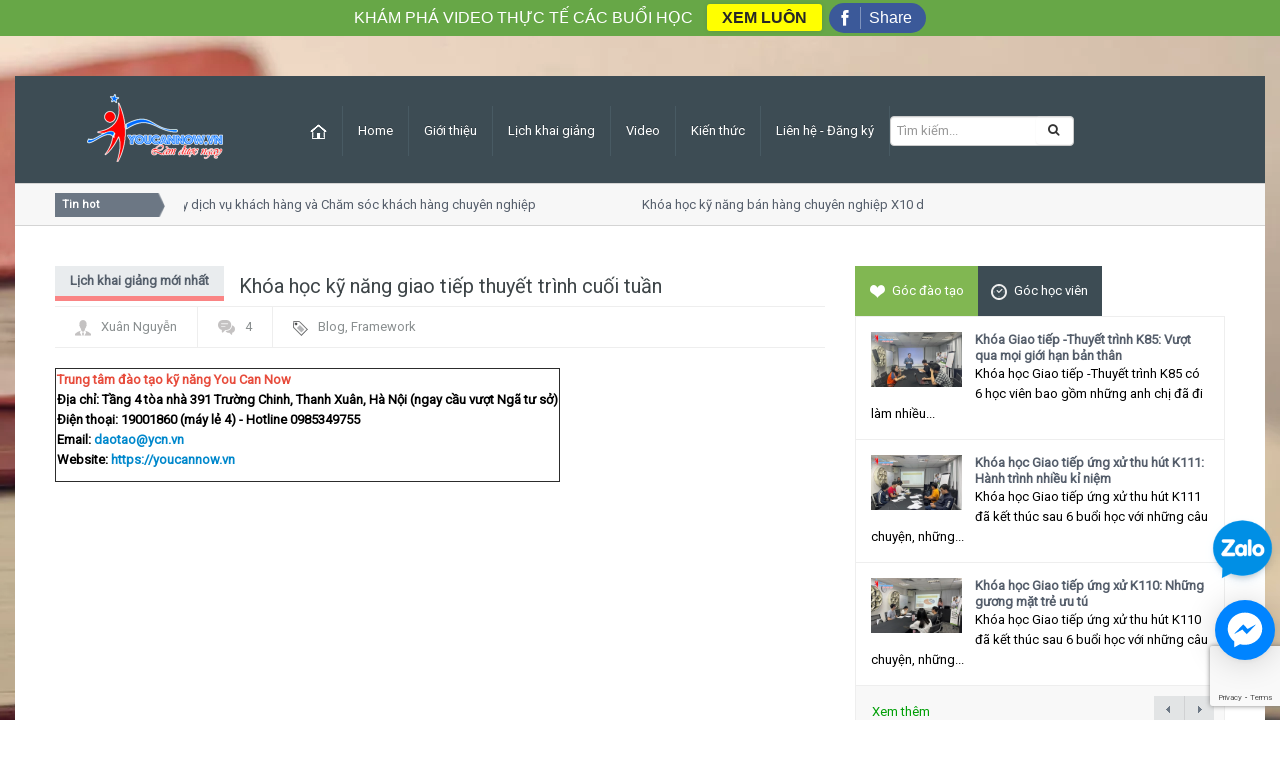

--- FILE ---
content_type: text/html; charset=utf-8
request_url: https://youcannow.vn/khoa-hoc-ky-nang-giao-tiep-thuyet-trinh-cuoi-tuan-khai-giang-ngay-8-9-2018
body_size: 24577
content:
<!DOCTYPE html>

<!--[if IE 7]>
<html class="ie ie7" lang="en-US">
<![endif]-->

<!--[if IE 8]>
<html class="ie ie8" lang="en-US">
<![endif]-->

<!--[if IE 9]>
<html class="ie ie9" lang="en-US">
<![endif]-->

<!--[if !(IE 7) | !(IE 8) | !(IE 9)  ]><!-->
<html lang="en-US">
	<!--<![endif]-->

	<head>
		
		<link rel="shortcut icon" href="//bizweb.dktcdn.net/100/181/538/themes/510692/assets/favicon.png?1688367264115" type="image/x-icon" />		
		<link rel="apple-touch-icon" sizes="57x57" href="/apple-icon-57x57.png">
		<link rel="apple-touch-icon" sizes="60x60" href="/apple-icon-60x60.png">
		<link rel="apple-touch-icon" sizes="72x72" href="/apple-icon-72x72.png">
		<link rel="apple-touch-icon" sizes="76x76" href="/apple-icon-76x76.png">
		<link rel="apple-touch-icon" sizes="114x114" href="/apple-icon-114x114.png">
		<link rel="apple-touch-icon" sizes="120x120" href="/apple-icon-120x120.png">
		<link rel="apple-touch-icon" sizes="144x144" href="/apple-icon-144x144.png">
		<link rel="apple-touch-icon" sizes="152x152" href="/apple-icon-152x152.png">
		<link rel="apple-touch-icon" sizes="180x180" href="/apple-icon-180x180.png">
		<link rel="icon" type="image/png" sizes="192x192"  href="/android-icon-192x192.png">
		<link rel="icon" type="image/png" sizes="32x32" href="/favicon-32x32.png">
		<link rel="icon" type="image/png" sizes="96x96" href="/favicon-96x96.png">
		<link rel="icon" type="image/png" sizes="16x16" href="/favicon-16x16.png">
		
		<!-- Go to www.addthis.com/dashboard to customize your tools --> <script type="text/javascript" src="//s7.addthis.com/js/300/addthis_widget.js#pubid=ra-59bfd268252817f2"></script> 

		<title>
			Khóa học kỹ năng giao tiếp thuyết trình cuối tuần khai giảng ngày 8/9/  
		</title>
		
		<meta name="description" content="Kỹ năng giao tiếp thuyết tr&#236;nh đ&#243;ng một vai tr&#242; rất quan trọng đối với mỗi người. Khi bạn nắm được những kỹ năng giao tiếp ch&#250;ng sẽ tạo ra sự thuận lợi trong c&#244;ng việc v&#224; cuộc sống hằng ng&#224;y. &#160; &#160; &#160; &#160; Bạn c&#243; biết một điều rằng, d&#249; kinh nghiệm chuy&#234;n m&#244;n của bạn giỏi đến đ&#226;u đi nữa, m&#224; bạn kh&#244;ng biết c&#225;ch để thể hiện n&#243;,">
		
		<meta charset="UTF-8" />
		<meta http-equiv="x-ua-compatible" content="ie=edge">
		<meta http-equiv="content-language" content="vi" />
		<meta http-equiv="Content-Type" content="text/html; charset=utf-8" />
		<meta name="viewport" content="width=device-width, initial-scale=1, maximum-scale=1">
		<meta name="robots" content="noodp,index,follow" />
		<meta name='revisit-after' content='1 days' />
		<meta name="keywords" content="Talk Magazine,Themes,DKT,Bizweb">
		<link rel="canonical" href="https://youcannow.vn/khoa-hoc-ky-nang-giao-tiep-thuyet-trinh-cuoi-tuan-khai-giang-ngay-8-9-2018">
	
		<meta name="viewport" content="width=device-width" />

		
		<meta property="og:type" content="article">
		<meta property="og:title" content="Kh&#243;a học kỹ năng giao tiếp thuyết tr&#236;nh cuối tuần">
		<meta property="og:image" content="http://bizweb.dktcdn.net/thumb/grande/100/181/538/articles/khoa-hoc-giao-tiep-thuyet-trinh-cuoi-tuan001.jpg?v=1593520293833">
		<meta property="og:image:secure_url" content="https://bizweb.dktcdn.net/thumb/grande/100/181/538/articles/khoa-hoc-giao-tiep-thuyet-trinh-cuoi-tuan001.jpg?v=1593520293833">
		
		
		<meta property="og:description" content="Kỹ năng giao tiếp thuyết tr&#236;nh đ&#243;ng một vai tr&#242; rất quan trọng đối với mỗi người. Khi bạn nắm được những kỹ năng giao tiếp ch&#250;ng sẽ tạo ra sự thuận lợi trong c&#244;ng việc v&#224; cuộc sống hằng ng&#224;y. &#160; &#160; &#160; &#160; Bạn c&#243; biết một điều rằng, d&#249; kinh nghiệm chuy&#234;n m&#244;n của bạn giỏi đến đ&#226;u đi nữa, m&#224; bạn kh&#244;ng biết c&#225;ch để thể hiện n&#243;,">
		
		<meta property="og:url" content="https://youcannow.vn/khoa-hoc-ky-nang-giao-tiep-thuyet-trinh-cuoi-tuan-khai-giang-ngay-8-9-2018">
		<meta property="og:site_name" content="Đào tạo kỹ năng Giao tiếp ứng xử - Thuyết trình tự tin - MC chuyên nghiệp">
		<link href="//bizweb.dktcdn.net/100/181/538/themes/510692/assets/bonus-bootrap.css?1688367264115" rel="stylesheet" type="text/css" media="all" />
		<link href="//bizweb.dktcdn.net/100/181/538/themes/510692/assets/style.css?1688367264115" rel="stylesheet" type="text/css" media="all" />
		<link href="//bizweb.dktcdn.net/100/181/538/themes/510692/assets/swipemenu.css?1688367264115" rel="stylesheet" type="text/css" media="all" />
		<link href="//bizweb.dktcdn.net/100/181/538/themes/510692/assets/flexslider.css?1688367264115" rel="stylesheet" type="text/css" media="all" />
		<link href="//bizweb.dktcdn.net/100/181/538/themes/510692/assets/bootstrap.css?1688367264115" rel="stylesheet" type="text/css" media="all" />
		<link href="//bizweb.dktcdn.net/100/181/538/themes/510692/assets/bootstrap-responsive.css?1688367264115" rel="stylesheet" type="text/css" media="all" />
		<link href="//bizweb.dktcdn.net/100/181/538/themes/510692/assets/jquery.simplyscroll.css?1688367264115" rel="stylesheet" type="text/css" media="all" />
		<link href="//bizweb.dktcdn.net/100/181/538/themes/510692/assets/jpages.css?1688367264115" rel="stylesheet" type="text/css" media="all" />
		<link href="//bizweb.dktcdn.net/100/181/538/themes/510692/assets/jquery.rating.css?1688367264115" rel="stylesheet" type="text/css" media="all" />
		<link href="//bizweb.dktcdn.net/100/181/538/themes/510692/assets/ie.css?1688367264115" rel="stylesheet" type="text/css" media="all" />
		<link rel='stylesheet' id='Roboto-css'  href='//fonts.googleapis.com/css?family=Roboto' type='text/css' media='all' />
		<link href="//cdnjs.cloudflare.com/ajax/libs/font-awesome/4.3.0/css/font-awesome.css" rel="stylesheet" type="text/css" />

		<script src="//bizweb.dktcdn.net/100/181/538/themes/510692/assets/jquery-1.10.2.min.js?1688367264115" type="text/javascript"></script>
		<script src="//bizweb.dktcdn.net/100/181/538/themes/510692/assets/html5.js?1688367264115" type="text/javascript"></script>
		<script src="//bizweb.dktcdn.net/100/181/538/themes/510692/assets/bootstrap.min.js?1688367264115" type="text/javascript"></script>
		<script src="//bizweb.dktcdn.net/100/181/538/themes/510692/assets/jquery.flexslider.js?1688367264115" type="text/javascript"></script>
		<script src="//bizweb.dktcdn.net/100/181/538/themes/510692/assets/jquery.flexslider.init.js?1688367264115" type="text/javascript"></script>
		<script src="//bizweb.dktcdn.net/100/181/538/themes/510692/assets/jquery.bxslider.js?1688367264115" type="text/javascript"></script>
		<script src="//bizweb.dktcdn.net/100/181/538/themes/510692/assets/jquery.bxslider.init.js?1688367264115" type="text/javascript"></script>
		<script src="//bizweb.dktcdn.net/100/181/538/themes/510692/assets/jquery.rating.js?1688367264115" type="text/javascript"></script>
		<script src="//bizweb.dktcdn.net/100/181/538/themes/510692/assets/jquery.idtabs.min.js?1688367264115" type="text/javascript"></script>
		<script src="//bizweb.dktcdn.net/100/181/538/themes/510692/assets/jquery.simplyscroll.js?1688367264115" type="text/javascript"></script>
		<script src="//bizweb.dktcdn.net/100/181/538/themes/510692/assets/fluidvids.min.js?1688367264115" type="text/javascript"></script>
		<script src="//bizweb.dktcdn.net/100/181/538/themes/510692/assets/jpages.js?1688367264115" type="text/javascript"></script>
		<script src="//bizweb.dktcdn.net/100/181/538/themes/510692/assets/jquery.sidr.min.js?1688367264115" type="text/javascript"></script>
		<script src="//bizweb.dktcdn.net/100/181/538/themes/510692/assets/jquery.touchswipe.min.js?1688367264115" type="text/javascript"></script>
		<script src="//bizweb.dktcdn.net/100/181/538/themes/510692/assets/custom.js?1688367264115" type="text/javascript"></script>

		<!-- END -->
		<script>
	var Bizweb = Bizweb || {};
	Bizweb.store = 'skill.mysapo.net';
	Bizweb.id = 181538;
	Bizweb.theme = {"id":510692,"name":"Talk Magazine","role":"main"};
	Bizweb.template = 'article';
	if(!Bizweb.fbEventId)  Bizweb.fbEventId = 'xxxxxxxx-xxxx-4xxx-yxxx-xxxxxxxxxxxx'.replace(/[xy]/g, function (c) {
	var r = Math.random() * 16 | 0, v = c == 'x' ? r : (r & 0x3 | 0x8);
				return v.toString(16);
			});		
</script>
<script>
	(function () {
		function asyncLoad() {
			var urls = ["//bwstatistics.sapoapps.vn/genscript/script.js?store=skill.mysapo.net","https://forms.sapoapps.vn/libs/js/surveyform.min.js?store=skill.mysapo.net","https://contactform.sapoapps.vn/ContactForm/ContactFormAsset/ContactFormScript?store=skill.mysapo.net","//static.zotabox.com/5/4/543a02109546220bf8c79e6e2969ee09/widgets.js?store=skill.mysapo.net","//static.zotabox.com/5/4/543a02109546220bf8c79e6e2969ee09/widgets.js?store=skill.mysapo.net","//static.zotabox.com/5/4/543a02109546220bf8c79e6e2969ee09/widgets.js?store=skill.mysapo.net","https://blogstatistics.sapoapps.vn/scripts/ab_blogstatistics_scripttag.js?store=skill.mysapo.net","https://facebookinbox.sapoapps.vn/Script/index?store=skill.mysapo.net","//static.zotabox.com/5/4/543a02109546220bf8c79e6e2969ee09/widgets.js?store=skill.mysapo.net","//static.zotabox.com/5/4/543a02109546220bf8c79e6e2969ee09/widgets.js?store=skill.mysapo.net","//static.zotabox.com/5/4/543a02109546220bf8c79e6e2969ee09/widgets.js?store=skill.mysapo.net","//static.zotabox.com/5/4/543a02109546220bf8c79e6e2969ee09/widgets.js?store=skill.mysapo.net","//static.zotabox.com/5/4/543a02109546220bf8c79e6e2969ee09/widgets.js?store=skill.mysapo.net","https://zopim.sapoapps.vn/script/gencode.js?store=skill.mysapo.net","//instantsearch.sapoapps.vn/scripts/instantsearch-st.js?store=skill.mysapo.net","//static.zotabox.com/5/4/543a02109546220bf8c79e6e2969ee09/widgets.js?store=skill.mysapo.net","//static.zotabox.com/5/4/543a02109546220bf8c79e6e2969ee09/widgets.js?store=skill.mysapo.net","//static.zotabox.com/5/4/543a02109546220bf8c79e6e2969ee09/widgets.js?store=skill.mysapo.net","//static.zotabox.com/5/4/543a02109546220bf8c79e6e2969ee09/widgets.js?store=skill.mysapo.net","//promotionpopup.sapoapps.vn/genscript/script.js?store=skill.mysapo.net","https://google-shopping.sapoapps.vn/conversion-tracker/global-tag/7246.js?store=skill.mysapo.net","https://google-shopping.sapoapps.vn/conversion-tracker/event-tag/7246.js?store=skill.mysapo.net","//static.zotabox.com/5/4/543a02109546220bf8c79e6e2969ee09/widgets.js?store=skill.mysapo.net","//static.zotabox.com/5/4/543a02109546220bf8c79e6e2969ee09/widgets.js?store=skill.mysapo.net","//static.zotabox.com/5/4/543a02109546220bf8c79e6e2969ee09/widgets.js?store=skill.mysapo.net","//static.zotabox.com/5/4/543a02109546220bf8c79e6e2969ee09/widgets.js?store=skill.mysapo.net","//static.zotabox.com/5/4/543a02109546220bf8c79e6e2969ee09/widgets.js?store=skill.mysapo.net","//static.zotabox.com/5/4/543a02109546220bf8c79e6e2969ee09/widgets.js?store=skill.mysapo.net"];
			for (var i = 0; i < urls.length; i++) {
				var s = document.createElement('script');
				s.type = 'text/javascript';
				s.async = true;
				s.src = urls[i];
				var x = document.getElementsByTagName('script')[0];
				x.parentNode.insertBefore(s, x);
			}
		};
		window.attachEvent ? window.attachEvent('onload', asyncLoad) : window.addEventListener('load', asyncLoad, false);
	})();
</script>


<script>
	window.BizwebAnalytics = window.BizwebAnalytics || {};
	window.BizwebAnalytics.meta = window.BizwebAnalytics.meta || {};
	window.BizwebAnalytics.meta.currency = 'VND';
	window.BizwebAnalytics.tracking_url = '/s';

	var meta = {};
	
	meta.article = {"id": 1240289};
	
	
	for (var attr in meta) {
	window.BizwebAnalytics.meta[attr] = meta[attr];
	}
</script>

	
		<script src="/dist/js/stats.min.js?v=96f2ff2"></script>
	



<!-- Google tag (gtag.js) -->
<script async src="https://www.googletagmanager.com/gtag/js?id=UA-53389855-1"></script>
<script>
  window.dataLayer = window.dataLayer || [];
  function gtag(){dataLayer.push(arguments);}
  gtag('js', new Date());

  gtag('config', 'UA-53389855-1');
</script>
<script>

	window.enabled_enhanced_ecommerce = false;

</script>




<!--Facebook Pixel Code-->
<script>
	!function(f, b, e, v, n, t, s){
	if (f.fbq) return; n = f.fbq = function(){
	n.callMethod?
	n.callMethod.apply(n, arguments):n.queue.push(arguments)}; if (!f._fbq) f._fbq = n;
	n.push = n; n.loaded = !0; n.version = '2.0'; n.queue =[]; t = b.createElement(e); t.async = !0;
	t.src = v; s = b.getElementsByTagName(e)[0]; s.parentNode.insertBefore(t, s)}
	(window,
	document,'script','https://connect.facebook.net/en_US/fbevents.js');
	fbq('init', '584000498356340', {} , {'agent': 'plsapo'}); // Insert your pixel ID here.
	fbq('track', 'PageView',{},{ eventID: Bizweb.fbEventId });
	
</script>
<noscript>
	<img height='1' width='1' style='display:none' src='https://www.facebook.com/tr?id=584000498356340&ev=PageView&noscript=1' />
</noscript>
<!--DO NOT MODIFY-->
<!--End Facebook Pixel Code-->



<script>
	var eventsListenerScript = document.createElement('script');
	eventsListenerScript.async = true;
	
	eventsListenerScript.src = "/dist/js/store_events_listener.min.js?v=1b795e9";
	
	document.getElementsByTagName('head')[0].appendChild(eventsListenerScript);
</script>






		<script>var PromotionPopupAppUtil=PromotionPopupAppUtil || {};</script>
		<link href="//bizweb.dktcdn.net/100/181/538/themes/510692/assets/appbulk-blog-statistics.css?1688367264115" rel="stylesheet" type="text/css" media="all" />
		<link href="//bizweb.dktcdn.net/100/181/538/themes/510692/assets/tkn-style.css?1688367264115" rel="stylesheet" type="text/css" media="all" />
		<link href='https://instantsearch.sapoapps.vn/content/font-awesome/css/font-awesome.min.css' rel='stylesheet'>
		<script src="//bizweb.dktcdn.net/100/181/538/themes/510692/assets/tkn-util.js?1688367264115" type="text/javascript"></script>
		<link href="//bizweb.dktcdn.net/100/181/538/themes/510692/assets/tkn-style.css?1688367264115" rel="stylesheet" type="text/css" media="all" />
		<link href='https://instantsearch.sapoapps.vn/content/font-awesome/css/font-awesome.min.css' rel='stylesheet'>
	</head>


	<body>
		
		<div id="page">
			<header id="header" class="container">
	<div id="mast-head">
		<div id="logo">

			<a href="/" title="Đào tạo kỹ năng Giao tiếp ứng xử - Thuyết trình tự tin - MC chuyên nghiệp" rel="home"><img src="//bizweb.dktcdn.net/100/181/538/themes/510692/assets/logo.png?1688367264115" alt="Đào tạo kỹ năng Giao tiếp ứng xử - Thuyết trình tự tin - MC chuyên nghiệp" /></a>
		</div>
	</div>
	<nav class="navbar navbar-inverse clearfix nobot">
		<a id="responsive-menu-button" href="#swipe-menu">
			<span class="icon-bar"></span>
			<span class="icon-bar"></span>
			<span class="icon-bar"></span>		
		</a>
		<!-- Responsive Navbar Part 2: Place all navbar contents you want collapsed withing .navbar-collapse.collapse. -->
		<div class="nav-collapse" id="swipe-menu-responsive">
			<ul class="nav">
				<li>
					<span id="close-menu">
						<a href="#" class="close-this-menu">Close</a>
						<script type="text/javascript">
							jQuery('a.sidr-class-close-this-menu').click(function(){
								jQuery('div.sidr').css({
									'right': '-476px'
								});
								jQuery('body').css({
									'right': '0'
								});							
							});
						</script>
					</span>
				</li>
				<li><a href="/"><img src="//bizweb.dktcdn.net/100/181/538/themes/510692/assets/home-min.png?1688367264115" alt="Đào tạo kỹ năng Giao tiếp ứng xử - Thuyết trình tự tin - MC chuyên nghiệp"></a></li>
				
				
				<li><a  href="/">Home</a></li>
				
				
				
				<li class="dropdown"><a  href="/gioi-thieu">Giới thiệu</a>
					<ul class="sub-menu">
						
						
						<li class="lv2"><a href="/gioi-thieu">Về chúng tôi</a>
							<ul class="sup2">
								
							</ul>
						</li>
						
						
						
						<li><a href="/mot-so-hinh-anh-lop-hoc-va-hoc-vien-cua-youcannow">Hình ảnh tổng quan trung tâm</a></li>
						
						
						
						<li><a href="/doi-ngu-tu-van-vien-cua-youcannow-se-giup-ban-lua-chon-khoa-hoc-phu-hop-nhat">Đội ngũ tư vấn viên</a></li>
						
						
						
						<li><a href="/gioi-thieu-ve-phong-hoc-ly-thuyet-tai-trung-tam-youcannow">Phòng học hiện đại</a></li>
						
						
						
						<li><a href="/phong-hoc-thuc-hanh-quay-phim-chup-anh-tai-youcannow">Phòng thực hành quay chụp</a></li>
						
						
						
						<li><a href="/phong-hoc-thuc-hanh-thu-am-long-tieng-ky-xao-am-thanh">Phòng thực hành kỹ xảo âm thanh</a></li>
						
						
						
						<li><a href="/phong-hoc-in-an-hinh-anh-day-cong-nghe-in-chuyen-nhiet-len-moi-chat-lieu">Phòng học in ấn</a></li>
						
						
						
						<li><a href="/y-kien-hoc-vien-ve-trung-tam-dao-tao-youcannow">Ý kiến học viên</a></li>
						
						
						
						<li><a href="/lien-he">Liên hệ với chúng tôi</a></li>
						
						
					</ul>
				</li>
				
				
				
				<li class="dropdown"><a  href="/lich-khai-giang-moi-nhat">Lịch khai giảng</a>
					<ul class="sub-menu">
						
						
						<li><a href="/khoa-hoc-ky-nang-thuyet-trinh">Khóa học kỹ năng thuyết trình</a></li>
						
						
						
						<li><a href="/khoa-hoc-mc-buoi-toi">Khóa học MC cơ bản</a></li>
						
						
						
						<li><a href="/khoa-hoc-to-chuc-su-kien-1">Khóa học tổ chức sự kiện</a></li>
						
						
						
						<li><a href="/khoa-hoc-mc-tre-em">Khóa học cho trẻ em</a></li>
						
						
						
						<li><a href="/khoa-hoc-make-up-trang-diem-ca-nhan-2">Khóa học make up cá nhân</a></li>
						
						
						
						<li><a href="/dao-tao-doanh-nghiep-tai-cho-in-house">Đào tạo doanh nghiệp tại chỗ</a></li>
						
						
						
						<li><a href="/khoa-hoc-telesales-telemarketing">Khóa học telesales - telemarketing</a></li>
						
						
					</ul>
				</li>
				
				
				
				<li><a target='_blank' href="https://www.youtube.com/user/youcannowvn">Video</a></li>
				
				
				
				<li class="dropdown"><a  href="/kien-thuc-chung-1">Kiến thức</a>
					<ul class="sub-menu">
						
						
						<li><a href="/kien-thuc-do-hoa-chinh-sua-anh">Đồ họa - Chỉnh sửa ảnh</a></li>
						
						
						
						<li><a href="/kien-thuc-ky-thuat-nhiep-anh">Nhiếp ảnh - Video - Truyền Hình</a></li>
						
						
						
						<li><a href="/kien-thuc-to-chuc-su-kien">Tổ chức sự kiện</a></li>
						
						
						
						<li><a href="/thong-tin-tong-hop">Thông tin tổng hợp</a></li>
						
						
						
						<li><a href="/kien-thuc-digital-pr-marketing">Digital PR - Marketing</a></li>
						
						
						
						<li><a href="/ky-nang-ban-hang-tiep-can-dam-phan">Kỹ năng bán hàng - tiếp cận - đàm phán</a></li>
						
						
					</ul>
				</li>
				
				
				
				<li><a  href="/yeu-cau-tu-van-khoa-hoc-ycn">Liên hệ - Đăng ký</a></li>
				
				
				<li class="search_box hold hidden-xs">
					<form action="/search" method="get" id="search_mini_form">
						<input type="hidden" class="form-control" name="type" value="article,page" >
						<input type="text" placeholder="Tìm kiếm..." value="" maxlength="70" name="query" id="search">
						<button class="btn btn-default  search-btn-bg"> <span class="fa fa-search"></span>&nbsp;</button>
					</form>
				</li>
				<li>
					<div class="search-auto clearfix visible-xs hidden-lg hidden-md hidden-sm">
						<form class="input-group search-bar search_form" action="/search" method="get" role="search">		
							<div class="input-group">
								<input type="text" class="form-control auto-search-ant" name="query" autocomplete="off" placeholder="Tìm kiếm sản phẩm...">
								<span class="input-group-btn">
									<button class="btn btn-default" type="submit"><i class="fa fa-search"></i> Tìm kiếm</button>
								</span>
							</div>
						</form>

					</div>
				</li>
			</ul>
		</div><!--/.nav-collapse -->
	</nav><!-- /.navbar -->
</header><!-- #masthead -->


<div id="intr" class="container">
	<div class="row-fluid">
		<div class="brnews span9">
			<h3>Tin hot</h3>
			<ul id="scroller">
				
				<li><p><a href="/khoa-hoc-tu-duy-dich-vu-khach-hang-va-cham-soc-khach-hang-chuyen-nghiep" title="Khóa học Tư duy dịch vụ khách hàng và Chăm sóc khách hàng chuyên nghiệp" rel="bookmark">Khóa học Tư duy dịch vụ khách hàng và Chăm sóc khách hàng chuyên nghiệp</a></p></li>
				
				<li><p><a href="/khoa-hoc-ky-nang-ban-hang-chuyen-nghiep-x10-doanh-so" title="Khóa học kỹ năng bán hàng chuyên nghiệp X10 doanh số" rel="bookmark">Khóa học kỹ năng bán hàng chuyên nghiệp X10 doanh số</a></p></li>
				
				<li><p><a href="/khoa-hoc-giao-tiep-thu-hut-thu-vi" title="Khóa học Giao tiếp ứng xử thu hút" rel="bookmark">Khóa học Giao tiếp ứng xử thu hút</a></p></li>
				
				<li><p><a href="/khoa-hoc-ky-nang-giao-tiep-va-thuyet-trinh-chat-luong-tai-ha-noi" title="Khóa học kĩ năng giao tiếp - thuyết trình tối thứ 3, 5, 7" rel="bookmark">Khóa học kĩ năng giao tiếp - thuyết trình tối thứ 3, 5, 7</a></p></li>
				
				<li><p><a href="/khoa-hoc-be-tu-tin-ky-nang-giao-tiep-cho-tre-em-5-7-tuoi" title="Khóa học Bé Tự Tin: Kỹ năng giao tiếp cho trẻ em (5-8 tuổi)" rel="bookmark">Khóa học Bé Tự Tin: Kỹ năng giao tiếp cho trẻ em (5-8 tuổi)</a></p></li>
				
				<li><p><a href="/khoa-hoc-toi-truong-thanh-ky-nang-giao-tiep-cho-tre-em-8-14-tuoi" title="Khóa học Tôi Trưởng Thành: Kỹ năng giao tiếp cho trẻ em (9-14 tuổi)" rel="bookmark">Khóa học Tôi Trưởng Thành: Kỹ năng giao tiếp cho trẻ em (9-14 tuổi)</a></p></li>
				
				<li><p><a href="/tuyen-sinh-khoa-hoc-mc-tai-you-can-now" title="Khóa học MC cơ bản buổi tối thứ 2, 4, 6" rel="bookmark">Khóa học MC cơ bản buổi tối thứ 2, 4, 6</a></p></li>
				
				<li><p><a href="/tuyen-sinh-khoa-hoc-mc-co-ban-hoc-thu-7-chu-nhat" title="Khóa học MC cơ bản học Thứ 7, Chủ Nhật" rel="bookmark">Khóa học MC cơ bản học Thứ 7, Chủ Nhật</a></p></li>
				
				<li><p><a href="/tuyen-sinh-khoa-hoc-mc-nhi-ky-nang-mc-cho-tre-em-co-ban-tai-you-can-now" title="Khóa học MC nhí cho trẻ em thứ 2, 4, 6" rel="bookmark">Khóa học MC nhí cho trẻ em thứ 2, 4, 6</a></p></li>
				
				<li><p><a href="/khoa-hoc-ky-nang-giao-tiep-thuyet-trinh-cuoi-tuan-khai-giang-ngay-8-9-2018" title="Khóa học kỹ năng giao tiếp thuyết trình cuối tuần" rel="bookmark">Khóa học kỹ năng giao tiếp thuyết trình cuối tuần</a></p></li>
				
				<li><p><a href="/khoa-hoc-ky-nang-giao-tiep-thuyet-trinh-online-khai-giang-27-12-2021" title="Khóa học kỹ năng giao tiếp - thuyết trình online" rel="bookmark">Khóa học kỹ năng giao tiếp - thuyết trình online</a></p></li>
				
				<li><p><a href="/khoa-hoc-ki-nang-giao-tiep-thuyet-trinh-toi-thu-2-4-6-khai-giang-05-05-2021" title="Khóa học "Nghệ thuật giao tiếp - thuyết trình đỉnh cao"" rel="bookmark">Khóa học "Nghệ thuật giao tiếp - thuyết trình đỉnh cao"</a></p></li>
				
				<li><p><a href="/khoa-hoc-train-the-trainer-nghe-vang-rang-danh" title="Khóa học Train The Trainer - Nghề vàng rạng danh" rel="bookmark">Khóa học Train The Trainer - Nghề vàng rạng danh</a></p></li>
				
				<li><p><a href="/khoa-hoc-phat-trien-ban-hang-suc-bat-moi-hieu-qua-moi" title="Khóa học Phát triển bán hàng - Sức bật mới, hiệu quả mới" rel="bookmark">Khóa học Phát triển bán hàng - Sức bật mới, hiệu quả mới</a></p></li>
				
				<li><p><a href="/lop-hoc-mc-nhi-cuoi-tuan-khai-giang-20-06-2020" title="Lớp học MC nhí cuối tuần khai giảng" rel="bookmark">Lớp học MC nhí cuối tuần khai giảng</a></p></li>
				
				<li><p><a href="/lop-hoc-mc-nhi-buoi-toi-thu-3-5-7" title="Lớp học MC nhí thứ 3, 5, 7" rel="bookmark">Lớp học MC nhí thứ 3, 5, 7</a></p></li>
				
				<li><p><a href="/khoa-hoc-to-chuc-su-kien-chuyen-nghiep-khai-giang-14-01-2019" title="Khóa học tổ chức sự kiện chuyên nghiệp" rel="bookmark">Khóa học tổ chức sự kiện chuyên nghiệp</a></p></li>
				
				<li><p><a href="/khoa-hoc-ky-nang-thuyet-trinh-danh-cho-sinh-vien-khai-giang-ngay-01-10-2018" title="Khóa học kỹ năng thuyết trình dành cho sinh viên" rel="bookmark">Khóa học kỹ năng thuyết trình dành cho sinh viên</a></p></li>
				
				<li><p><a href="/tuyen-sinh-khoa-hoc-mc-dam-cuoi-tai-you-can-now" title="Khóa học MC tiệc cưới cuối tuần" rel="bookmark">Khóa học MC tiệc cưới cuối tuần</a></p></li>
				
				<li><p><a href="/khoa-hoc-dao-tao-ky-nang-telesales-toi-thu-2-4-6-khai-giang-10-8-2018" title="Khóa học kỹ năng Telesales" rel="bookmark">Khóa học kỹ năng Telesales</a></p></li>
				
				<li><p><a href="/khoa-hoc-luyen-chu-dep-chieu-thu-4-7-khai-giang-ngay-20-6-2018" title="Khóa học Luyện chữ đẹp chiều thứ 4, 7" rel="bookmark">Khóa học Luyện chữ đẹp chiều thứ 4, 7</a></p></li>
				
				<li><p><a href="/khoa-hoc-lam-phim-72h-cho-thieu-nien-khai-giang-ngay-12-6-2018" title="Khóa học làm phim 72h cho thiếu niên" rel="bookmark">Khóa học làm phim 72h cho thiếu niên</a></p></li>
				
				<li><p><a href="/khoa-hoc-make-up-trang-diem-ca-nhan-1" title="Khóa học Make up cá nhân học tối 2,4,6" rel="bookmark">Khóa học Make up cá nhân học tối 2,4,6</a></p></li>
				
				<li><p><a href="/tuyen-sinh-khoa-hoc-chua-ngong-l-n-tai-you-can-now" title="Khóa học chữa ngọng You Can Now" rel="bookmark">Khóa học chữa ngọng You Can Now</a></p></li>
				
			</ul>
		</div>
	</div>
</div>


			<div id="content" class="container">

		<div id="main" class="row-fluid">
			<div id="main-left" class="span8">
			
				<article class="post">
					<h1 class="entry-title" style="position: relative;font-size: 20px;">
						<span style=" background: none;" class="the_title">Khóa học kỹ năng giao tiếp thuyết trình cuối tuần</span>
						<span class="entry-cat"><a href="/lich-khai-giang-moi-nhat" title="Lịch khai giảng mới nhất" rel="category tag">Lịch khai giảng mới nhất</a></span>
					</h1>
					<div class="entry-meta row-fluid">
						<ul class="clearfix">
							<li><img alt="Khóa học kỹ năng giao tiếp thuyết trình cuối tuần" src="//bizweb.dktcdn.net/100/181/538/themes/510692/assets/avatar.png?1688367264115" height='15' width='15' /><a href="#" title="Đăng bởi Xuân Nguyễn" rel="author">Xuân Nguyễn</a></li>
							<li><img src="//bizweb.dktcdn.net/100/181/538/themes/510692/assets/komen.png?1688367264115" alt="Khóa học kỹ năng giao tiếp thuyết trình cuối tuần">4</li>
							<li class="tagz"><img src="//bizweb.dktcdn.net/100/181/538/themes/510692/assets/tags-icon.png?1688367264115" alt="Khóa học kỹ năng giao tiếp thuyết trình cuối tuần"><a href="#" rel="tag">Blog</a>, <a href="#" rel="tag">Framework</a><br /></li>
						</ul>
					</div>
					<div class="entry-content">
						<table bis_size="{&quot;x&quot;:20,&quot;y&quot;:19,&quot;w&quot;:519,&quot;h&quot;:157,&quot;abs_x&quot;:454,&quot;abs_y&quot;:449}" border="1" cellpadding="1" cellspacing="1">
<tbody bis_size="{&quot;x&quot;:21,&quot;y&quot;:21,&quot;w&quot;:516,&quot;h&quot;:154,&quot;abs_x&quot;:455,&quot;abs_y&quot;:451}">
<tr bis_size="{&quot;x&quot;:21,&quot;y&quot;:21,&quot;w&quot;:516,&quot;h&quot;:154,&quot;abs_x&quot;:455,&quot;abs_y&quot;:451}">
	<td bis_size="{&quot;x&quot;:21,&quot;y&quot;:21,&quot;w&quot;:516,&quot;h&quot;:154,&quot;abs_x&quot;:455,&quot;abs_y&quot;:451}">
	<p bis_size="{&quot;x&quot;:23,&quot;y&quot;:36,&quot;w&quot;:512,&quot;h&quot;:124,&quot;abs_x&quot;:457,&quot;abs_y&quot;:466}"><span bis_size="{&quot;x&quot;:23,&quot;y&quot;:39,&quot;w&quot;:255,&quot;h&quot;:14,&quot;abs_x&quot;:457,&quot;abs_y&quot;:469}" style="color:#e74c3c;"><strong bis_size="{&quot;x&quot;:23,&quot;y&quot;:39,&quot;w&quot;:255,&quot;h&quot;:14,&quot;abs_x&quot;:457,&quot;abs_y&quot;:469}">Trung tâm đào tạo kỹ năng You Can Now&nbsp;</strong></span><br bis_size="{&quot;x&quot;:278,&quot;y&quot;:39,&quot;w&quot;:0,&quot;h&quot;:14,&quot;abs_x&quot;:712,&quot;abs_y&quot;:469}" />
	<strong bis_size="{&quot;x&quot;:23,&quot;y&quot;:60,&quot;w&quot;:486,&quot;h&quot;:76,&quot;abs_x&quot;:457,&quot;abs_y&quot;:490}">Địa chỉ: Tầng 4 tòa nhà 391 Trường Chinh, Thanh Xuân, Hà Nội (ngay cầu vượt Ngã tư sở)<br bis_size="{&quot;x&quot;:89,&quot;y&quot;:81,&quot;w&quot;:0,&quot;h&quot;:14,&quot;abs_x&quot;:523,&quot;abs_y&quot;:511}" />
	Điện thoại: 19001860 (máy lẻ 4) - Hotline 0985349755<br bis_size="{&quot;x&quot;:347,&quot;y&quot;:101,&quot;w&quot;:0,&quot;h&quot;:14,&quot;abs_x&quot;:781,&quot;abs_y&quot;:531}" />
	Email: <a bis_size="{&quot;x&quot;:66,&quot;y&quot;:122,&quot;w&quot;:96,&quot;h&quot;:14,&quot;abs_x&quot;:500,&quot;abs_y&quot;:552}" href="mailto:daotao@ycn.vn?subject=T%C3%B4i%20mu%E1%BB%91n%20t%C3%ACm%20hi%E1%BB%81u%20v%E1%BB%81%20kh%C3%B3a%20h%E1%BB%8Dc&amp;body=T%C3%B4i%20mu%E1%BB%91n%20t%C3%ACm%20hi%E1%BB%81u%20v%E1%BB%81%20kh%C3%B3a%20h%E1%BB%8Dc">daotao@ycn.vn</a></strong><br bis_size="{&quot;x&quot;:162,&quot;y&quot;:122,&quot;w&quot;:0,&quot;h&quot;:14,&quot;abs_x&quot;:596,&quot;abs_y&quot;:552}" />
	<strong bis_size="{&quot;x&quot;:23,&quot;y&quot;:143,&quot;w&quot;:190,&quot;h&quot;:14,&quot;abs_x&quot;:457,&quot;abs_y&quot;:573}">Website: <a bis_size="{&quot;x&quot;:80,&quot;y&quot;:143,&quot;w&quot;:133,&quot;h&quot;:14,&quot;abs_x&quot;:514,&quot;abs_y&quot;:573}" href="http://youcannow.vn" target="_blank">https://youcannow.vn</a></strong></p></td>
</tr>
</tbody></table>
<p bis_size="{&quot;x&quot;:20,&quot;y&quot;:190,&quot;w&quot;:519,&quot;h&quot;:20,&quot;abs_x&quot;:454,&quot;abs_y&quot;:620}" style="text-align: center;">&nbsp;</p>
<p bis_size="{&quot;x&quot;:20,&quot;y&quot;:224,&quot;w&quot;:519,&quot;h&quot;:322,&quot;abs_x&quot;:454,&quot;abs_y&quot;:654}" style="text-align: center;"><iframe allow="accelerometer; autoplay; encrypted-media; gyroscope; picture-in-picture" allowfullscreen="" frameborder="0" height="315" src="https://www.youtube.com/embed/fKTcybiIm_k" width="560"></iframe></p>
<p bis_size="{&quot;x&quot;:20,&quot;y&quot;:559,&quot;w&quot;:519,&quot;h&quot;:322,&quot;abs_x&quot;:454,&quot;abs_y&quot;:989}" style="text-align: center;"><iframe allow="accelerometer; autoplay; clipboard-write; encrypted-media; gyroscope; picture-in-picture; web-share" allowfullscreen="" frameborder="0" height="315" src="https://www.youtube.com/embed/qIMl4UIxNvw" title="YouTube video player" width="560"></iframe></p>
<p bis_size="{&quot;x&quot;:20,&quot;y&quot;:894,&quot;w&quot;:519,&quot;h&quot;:322,&quot;abs_x&quot;:454,&quot;abs_y&quot;:1324}" style="text-align: center;"><iframe allow="accelerometer; autoplay; encrypted-media; gyroscope; picture-in-picture" allowfullscreen="" frameborder="0" height="315" src="https://www.youtube.com/embed/adOBJIfyk0E" width="560"></iframe></p>
<p bis_size="{&quot;x&quot;:20,&quot;y&quot;:1229,&quot;w&quot;:519,&quot;h&quot;:62,&quot;abs_x&quot;:454,&quot;abs_y&quot;:1659}">Kỹ năng giao tiếp thuyết trình đóng một vai trò rất quan trọng đối với mỗi người. Khi bạn nắm được những kỹ năng giao tiếp chúng sẽ tạo ra sự thuận lợi trong công việc và cuộc sống hằng ngày.</p>
<p bis_size="{&quot;x&quot;:20,&quot;y&quot;:1305,&quot;w&quot;:519,&quot;h&quot;:322,&quot;abs_x&quot;:454,&quot;abs_y&quot;:1735}" style="text-align: center;"><iframe allow="autoplay; encrypted-media" allowfullscreen="" frameborder="0" height="315" src="https://www.youtube.com/embed/PaKNtqxKRbs" width="100%"></iframe></p>
<p bis_size="{&quot;x&quot;:20,&quot;y&quot;:1640,&quot;w&quot;:519,&quot;h&quot;:104,&quot;abs_x&quot;:454,&quot;abs_y&quot;:2070}">Bạn có biết một điều rằng, dù kinh nghiệm chuyên môn của bạn giỏi đến đâu đi nữa, mà bạn không biết cách để thể hiện nó, diễn đạt những ý tưởng, hay bạn cứ ôm hàng tá công việc vào mình mà không trau dồi, hay nhận sự giúp đỡ của đồng nghiệp, của tập thể, nói cách khác là bạn không có kỹ năng giao tiếp ứng xử thông minh thì bạn khó mà thành công.</p>
<p bis_size="{&quot;x&quot;:20,&quot;y&quot;:1757,&quot;w&quot;:519,&quot;h&quot;:322,&quot;abs_x&quot;:454,&quot;abs_y&quot;:2187}" style="text-align: center;"><iframe allow="autoplay; encrypted-media" allowfullscreen="" frameborder="0" height="315" src="https://www.youtube.com/embed/vkev_rW19X0" width="100%"></iframe></p>
<p bis_size="{&quot;x&quot;:20,&quot;y&quot;:2092,&quot;w&quot;:519,&quot;h&quot;:41,&quot;abs_x&quot;:454,&quot;abs_y&quot;:2522}">Bạn làm bất cứ ngành nghề gì trong xã hội thì giao tiếp nó đóng một vai trò có thể nói là quyết định tính thành công hay thất bại trong mọi mối quan hệ.</p>
<p bis_size="{&quot;x&quot;:20,&quot;y&quot;:2147,&quot;w&quot;:519,&quot;h&quot;:104,&quot;abs_x&quot;:454,&quot;abs_y&quot;:2577}">Những kỹ thuật kết nối, mẫu ngôn ngữ, phi ngôn ngữ và khung mẫu giao tiếp của chương trình đào tạo tại trung tâm<a bis_size="{&quot;x&quot;:168,&quot;y&quot;:2171,&quot;w&quot;:82,&quot;h&quot;:14,&quot;abs_x&quot;:602,&quot;abs_y&quot;:2601}" href="http://youcannow.vn" target="_blank"> You Can Now</a>&nbsp;sẽ giúp bạn tránh sự phản đối từ đối tác mà không phá vỡ kết nối; trong mọi trường hợp, luôn giúp bạn khéo léo không đồng ý với đối tác, khách hàng mà vãn thuyết phục được họ đồng thuận với thương vụ đàm phán, chốt sales của bạn.</p>
<p bis_size="{&quot;x&quot;:20,&quot;y&quot;:2264,&quot;w&quot;:519,&quot;h&quot;:322,&quot;abs_x&quot;:454,&quot;abs_y&quot;:2694}" style="text-align: center;"><iframe allow="autoplay; encrypted-media" allowfullscreen="" frameborder="0" height="315" src="https://www.youtube.com/embed/dMhEnLZ_11Y" width="100%"></iframe></p>
<p bis_size="{&quot;x&quot;:20,&quot;y&quot;:2599,&quot;w&quot;:519,&quot;h&quot;:41,&quot;abs_x&quot;:454,&quot;abs_y&quot;:3029}">Đến với khóa học giao tiếp&nbsp;thuyết trình&nbsp;tại You Can Now, các bạn&nbsp;sẽ được rèn luyên những kỹ năng quan trọng như:</p>
<ul bis_size="{&quot;x&quot;:20,&quot;y&quot;:2654,&quot;w&quot;:519,&quot;h&quot;:124,&quot;abs_x&quot;:454,&quot;abs_y&quot;:3084}">
<li bis_size="{&quot;x&quot;:60,&quot;y&quot;:2654,&quot;w&quot;:439,&quot;h&quot;:20,&quot;abs_x&quot;:494,&quot;abs_y&quot;:3084}">Luyện giọng nói chuẩn,</li>
<li bis_size="{&quot;x&quot;:60,&quot;y&quot;:2674,&quot;w&quot;:439,&quot;h&quot;:20,&quot;abs_x&quot;:494,&quot;abs_y&quot;:3104}">Kỹ năng giao tiếp ứng xử thông minh,</li>
<li bis_size="{&quot;x&quot;:60,&quot;y&quot;:2695,&quot;w&quot;:439,&quot;h&quot;:20,&quot;abs_x&quot;:494,&quot;abs_y&quot;:3125}">Kỹ năng nói chuyên trước đám đông,</li>
<li bis_size="{&quot;x&quot;:60,&quot;y&quot;:2716,&quot;w&quot;:439,&quot;h&quot;:20,&quot;abs_x&quot;:494,&quot;abs_y&quot;:3146}">Kỹ năng phản xạ nhanh trong mọi tình huống,&nbsp;</li>
<li bis_size="{&quot;x&quot;:60,&quot;y&quot;:2737,&quot;w&quot;:439,&quot;h&quot;:41,&quot;abs_x&quot;:494,&quot;abs_y&quot;:3167}">Kỹ năng thuyết trình, trình bày, … và đặc biệt là nâng cao sự tự tin cho mọi người&nbsp;khi giao tiếp.</li></ul>
<p bis_size="{&quot;x&quot;:20,&quot;y&quot;:2791,&quot;w&quot;:519,&quot;h&quot;:405,&quot;abs_x&quot;:454,&quot;abs_y&quot;:3221}" style="text-align: center;"><img alt="Khóa học kỹ năng giao tiếp thuyết trình cuối tuần khai giảng ngày 08/05/2021" bis_size="{&quot;x&quot;:20,&quot;y&quot;:2791,&quot;w&quot;:600,&quot;h&quot;:400,&quot;abs_x&quot;:454,&quot;abs_y&quot;:3221}" data-thumb="original" original-height="400" original-width="600" src="//bizweb.dktcdn.net/100/181/538/files/khoa-giao-tiep-thuyet-trinh-you-can-now011.jpg?v=1593499541114" /></p>
<p bis_size="{&quot;x&quot;:20,&quot;y&quot;:3210,&quot;w&quot;:519,&quot;h&quot;:405,&quot;abs_x&quot;:454,&quot;abs_y&quot;:3640}" style="text-align: center;"><img alt="Khóa học kỹ năng giao tiếp thuyết trình cuối tuần khai giảng ngày 08/05/2021" bis_size="{&quot;x&quot;:20,&quot;y&quot;:3210,&quot;w&quot;:600,&quot;h&quot;:400,&quot;abs_x&quot;:454,&quot;abs_y&quot;:3640}" data-thumb="original" original-height="400" original-width="600" src="//bizweb.dktcdn.net/100/181/538/files/khoa-giao-tiep-thuyet-trinh-you-can-now010.jpg?v=1593499531141" /></p>
<p bis_size="{&quot;x&quot;:20,&quot;y&quot;:3629,&quot;w&quot;:519,&quot;h&quot;:405,&quot;abs_x&quot;:454,&quot;abs_y&quot;:4059}" style="text-align: center;"><img alt="Khóa học kỹ năng giao tiếp thuyết trình cuối tuần khai giảng ngày 08/05/2021" bis_size="{&quot;x&quot;:20,&quot;y&quot;:3629,&quot;w&quot;:600,&quot;h&quot;:400,&quot;abs_x&quot;:454,&quot;abs_y&quot;:4059}" data-thumb="original" original-height="400" original-width="600" src="//bizweb.dktcdn.net/100/181/538/files/khoa-giao-tiep-thuyet-trinh-you-can-now007.jpg?v=1593499521054" /></p>
<p bis_size="{&quot;x&quot;:20,&quot;y&quot;:4047,&quot;w&quot;:519,&quot;h&quot;:20,&quot;abs_x&quot;:454,&quot;abs_y&quot;:4477}">&nbsp;</p>
<p bis_size="{&quot;x&quot;:20,&quot;y&quot;:4081,&quot;w&quot;:519,&quot;h&quot;:20,&quot;abs_x&quot;:454,&quot;abs_y&quot;:4511}">&nbsp;</p>
<p bis_size="{&quot;x&quot;:20,&quot;y&quot;:4115,&quot;w&quot;:519,&quot;h&quot;:405,&quot;abs_x&quot;:454,&quot;abs_y&quot;:4545}" style="text-align: center;"><img alt="Khóa học kỹ năng giao tiếp thuyết trình cuối tuần khai giảng ngày 08/05/2021" bis_size="{&quot;x&quot;:20,&quot;y&quot;:4115,&quot;w&quot;:600,&quot;h&quot;:400,&quot;abs_x&quot;:454,&quot;abs_y&quot;:4545}" data-thumb="original" original-height="400" original-width="600" src="//bizweb.dktcdn.net/100/181/538/files/khoa-giao-tiep-thuyet-trinh-you-can-now005.jpg?v=1593499508988" /></p>
<p bis_size="{&quot;x&quot;:20,&quot;y&quot;:4533,&quot;w&quot;:519,&quot;h&quot;:405,&quot;abs_x&quot;:454,&quot;abs_y&quot;:4963}" style="text-align: center;"><img alt="Khóa học kỹ năng giao tiếp thuyết trình cuối tuần khai giảng ngày 08/05/2021" bis_size="{&quot;x&quot;:20,&quot;y&quot;:4533,&quot;w&quot;:600,&quot;h&quot;:400,&quot;abs_x&quot;:454,&quot;abs_y&quot;:4963}" data-thumb="original" original-height="400" original-width="600" src="//bizweb.dktcdn.net/100/181/538/files/khoa-giao-tiep-thuyet-trinh-you-can-now004.jpg?v=1593499493357" /></p>
<p bis_size="{&quot;x&quot;:20,&quot;y&quot;:4952,&quot;w&quot;:519,&quot;h&quot;:405,&quot;abs_x&quot;:454,&quot;abs_y&quot;:5382}" style="text-align: center;"><img alt="Khóa học kỹ năng giao tiếp thuyết trình cuối tuần khai giảng ngày 08/05/2021" bis_size="{&quot;x&quot;:20,&quot;y&quot;:4952,&quot;w&quot;:600,&quot;h&quot;:400,&quot;abs_x&quot;:454,&quot;abs_y&quot;:5382}" data-thumb="original" original-height="400" original-width="600" src="//bizweb.dktcdn.net/100/181/538/files/khoa-giao-tiep-thuyet-trinh-you-can-now002.jpg?v=1593499481775" /></p>
<p bis_size="{&quot;x&quot;:20,&quot;y&quot;:5371,&quot;w&quot;:519,&quot;h&quot;:405,&quot;abs_x&quot;:454,&quot;abs_y&quot;:5801}" style="text-align: center;"><img alt="Khóa học kỹ năng giao tiếp thuyết trình cuối tuần khai giảng ngày 08/05/2021" bis_size="{&quot;x&quot;:20,&quot;y&quot;:5371,&quot;w&quot;:600,&quot;h&quot;:400,&quot;abs_x&quot;:454,&quot;abs_y&quot;:5801}" data-thumb="original" original-height="400" original-width="600" src="//bizweb.dktcdn.net/100/181/538/files/khoa-giao-tiep-thuyet-trinh-you-can-now001.jpg?v=1593499350146" /></p>
<p bis_size="{&quot;x&quot;:20,&quot;y&quot;:5789,&quot;w&quot;:519,&quot;h&quot;:405,&quot;abs_x&quot;:454,&quot;abs_y&quot;:6219}" style="text-align: center;"><img alt="Khóa học kỹ năng giao tiếp thuyết trình cuối tuần khai giảng ngày 08/05/2021" bis_size="{&quot;x&quot;:20,&quot;y&quot;:5789,&quot;w&quot;:600,&quot;h&quot;:400,&quot;abs_x&quot;:454,&quot;abs_y&quot;:6219}" data-thumb="original" original-height="400" original-width="600" src="//bizweb.dktcdn.net/100/181/538/files/12-6dsc-8010-jpg.jpg?v=1534398426239" /></p>
<p bis_size="{&quot;x&quot;:20,&quot;y&quot;:6208,&quot;w&quot;:519,&quot;h&quot;:305,&quot;abs_x&quot;:454,&quot;abs_y&quot;:6638}" style="text-align: center;"><img alt="Khóa học kỹ năng giao tiếp thuyết trình cuối tuần khai giảng ngày 08/05/2021" bis_size="{&quot;x&quot;:29,&quot;y&quot;:6208,&quot;w&quot;:500,&quot;h&quot;:300,&quot;abs_x&quot;:463,&quot;abs_y&quot;:6638}" data-thumb="original" original-height="300" original-width="500" src="//bizweb.dktcdn.net/100/181/538/files/43694623-1616030315167502-6739026291283984384-n-748dfc65-e3ed-4ea1-b6ee-6c0fc75efa9a.png?v=1540376373345" /></p>
<p bis_size="{&quot;x&quot;:20,&quot;y&quot;:6526,&quot;w&quot;:519,&quot;h&quot;:305,&quot;abs_x&quot;:454,&quot;abs_y&quot;:6956}" style="text-align: center;"><img alt="Khóa học kỹ năng giao tiếp thuyết trình cuối tuần khai giảng ngày 08/05/2021" bis_size="{&quot;x&quot;:29,&quot;y&quot;:6526,&quot;w&quot;:500,&quot;h&quot;:300,&quot;abs_x&quot;:463,&quot;abs_y&quot;:6956}" data-thumb="original" original-height="300" original-width="500" src="//bizweb.dktcdn.net/100/181/538/files/43685153-1616056161831584-4230736979211321344-n-1fb2625f-2d92-4347-8688-a4f6c377b33a.png?v=1540376383060" /></p>
<p bis_size="{&quot;x&quot;:20,&quot;y&quot;:6845,&quot;w&quot;:519,&quot;h&quot;:305,&quot;abs_x&quot;:454,&quot;abs_y&quot;:7275}" style="text-align: center;"><img alt="Khóa học kỹ năng giao tiếp thuyết trình cuối tuần khai giảng ngày 08/05/2021" bis_size="{&quot;x&quot;:29,&quot;y&quot;:6845,&quot;w&quot;:500,&quot;h&quot;:300,&quot;abs_x&quot;:463,&quot;abs_y&quot;:7275}" data-thumb="original" original-height="300" original-width="500" src="//bizweb.dktcdn.net/100/181/538/files/43950377-1616055038498363-3033881042952912896-n-8cc8fe75-e67a-4d62-a297-4fee71274348.jpg?v=1540376398519" /></p>
<p bis_size="{&quot;x&quot;:20,&quot;y&quot;:7164,&quot;w&quot;:519,&quot;h&quot;:20,&quot;abs_x&quot;:454,&quot;abs_y&quot;:7594}"><span bis_size="{&quot;x&quot;:20,&quot;y&quot;:7167,&quot;w&quot;:151,&quot;h&quot;:14,&quot;abs_x&quot;:454,&quot;abs_y&quot;:7597}" style="color:#e74c3c;"><strong bis_size="{&quot;x&quot;:20,&quot;y&quot;:7167,&quot;w&quot;:151,&quot;h&quot;:14,&quot;abs_x&quot;:454,&quot;abs_y&quot;:7597}">THÔNG TIN GIẢNG VIÊN</strong></span></p>
<p bis_size="{&quot;x&quot;:20,&quot;y&quot;:7197,&quot;w&quot;:519,&quot;h&quot;:20,&quot;abs_x&quot;:454,&quot;abs_y&quot;:7627}"><strong bis_size="{&quot;x&quot;:20,&quot;y&quot;:7201,&quot;w&quot;:168,&quot;h&quot;:14,&quot;abs_x&quot;:454,&quot;abs_y&quot;:7631}">GIẢNG VIÊN NGUYỄN SƠN</strong></p>
<p bis_size="{&quot;x&quot;:20,&quot;y&quot;:7231,&quot;w&quot;:519,&quot;h&quot;:83,&quot;abs_x&quot;:454,&quot;abs_y&quot;:7661}">Giảng viên Nguyễn Sơn có hơn 10 năm kinh nghiệm giảng dạy kỹ năng mềm và nghiệp vụ cho sinh viên các trường đại học… Chuyên đào tạo Kỹ năng thuyết trình, Dẫn chương trình và viết kịch bản sự kiện. Đồng thời thường xuyên tổ chức các chương trình đào tạo, chia sẻ giá trị sống, cân bằng sống, tư duy tích cực,...</p>
<p bis_size="{&quot;x&quot;:20,&quot;y&quot;:7327,&quot;w&quot;:519,&quot;h&quot;:20,&quot;abs_x&quot;:454,&quot;abs_y&quot;:7757}">Giảng viên Nguyễn Sơn từng là trainer của tập đoàn FPT, Qunimex, Đại Việt Group…</p>
<p bis_size="{&quot;x&quot;:20,&quot;y&quot;:7361,&quot;w&quot;:519,&quot;h&quot;:41,&quot;abs_x&quot;:454,&quot;abs_y&quot;:7791}">Hiện nay giảng viên đang theo đuổi lĩnh vực đào tạo nhân lực trong ngành công nghệ, bất động sản... tâm nguyện giúp cho công việc &amp; cuộc sống của học viên tốt và đẹp hơn.</p>
<p bis_size="{&quot;x&quot;:20,&quot;y&quot;:7416,&quot;w&quot;:519,&quot;h&quot;:405,&quot;abs_x&quot;:454,&quot;abs_y&quot;:7846}" style="text-align: center;"><img alt="Khóa học kỹ năng giao tiếp thuyết trình cuối tuần khai giảng ngày 08/05/2021" bis_size="{&quot;x&quot;:20,&quot;y&quot;:7416,&quot;w&quot;:600,&quot;h&quot;:400,&quot;abs_x&quot;:454,&quot;abs_y&quot;:7846}" data-thumb="original" original-height="400" original-width="600" src="//bizweb.dktcdn.net/100/181/538/files/k071532580396358-d2fda30f-7ea3-42d9-bbc4-34a03d0e4f0b.jpg?v=1534398516942" /></p>
<p bis_size="{&quot;x&quot;:20,&quot;y&quot;:7834,&quot;w&quot;:519,&quot;h&quot;:41,&quot;abs_x&quot;:454,&quot;abs_y&quot;:8264}">Thầy Nguyễn Sơn có kinh nghiệm hơn 10 năm hoạt động trong lĩnh vực giảng dạy kỹ năng mềm:</p>
<p bis_size="{&quot;x&quot;:20,&quot;y&quot;:7889,&quot;w&quot;:519,&quot;h&quot;:62,&quot;abs_x&quot;:454,&quot;abs_y&quot;:8319}">- Giảng dạy kỹ năng sống cho đối tượng người đi làm, sinh viên, cán bộ đoàn, nhân viên, viên chức nhà nước với nội dung phù hợp, phương pháp hiệu quả và phong cách lôi cuốn.</p>
<p bis_size="{&quot;x&quot;:20,&quot;y&quot;:7964,&quot;w&quot;:519,&quot;h&quot;:20,&quot;abs_x&quot;:454,&quot;abs_y&quot;:8394}">- Biên soạn giáo trình kỹ năng sống phù hợp từng đối tượng.</p>
<p bis_size="{&quot;x&quot;:20,&quot;y&quot;:7998,&quot;w&quot;:519,&quot;h&quot;:41,&quot;abs_x&quot;:454,&quot;abs_y&quot;:8428}">- Xây dựng kế hoạch đào tạo, tổ chức thực hiện, báo cáo hiệu quả và đề xuất cải tiến hoàn thiện định kỳ.</p>
<p bis_size="{&quot;x&quot;:20,&quot;y&quot;:8053,&quot;w&quot;:519,&quot;h&quot;:537,&quot;abs_x&quot;:454,&quot;abs_y&quot;:8483}" style="text-align: center;"><img alt="Khóa học kỹ năng giao tiếp thuyết trình cuối tuần khai giảng ngày 08/05/2021" bis_size="{&quot;x&quot;:20,&quot;y&quot;:8053,&quot;w&quot;:800,&quot;h&quot;:532,&quot;abs_x&quot;:454,&quot;abs_y&quot;:8483}" data-thumb="original" original-height="532" original-width="800" src="https://bizweb.dktcdn.net/100/181/538/files/thay-nguyen-son-giang-day-ky-nang-mem-o-ha-noi-04.jpg?v=1532498843564" /></p>
<p bis_size="{&quot;x&quot;:20,&quot;y&quot;:8603,&quot;w&quot;:519,&quot;h&quot;:20,&quot;abs_x&quot;:454,&quot;abs_y&quot;:9033}">Background: ĐH LUẬT TPHCM, Trường ĐH Khoa Học XH và Nhân Văn TPHCM</p>
<p bis_size="{&quot;x&quot;:20,&quot;y&quot;:8637,&quot;w&quot;:519,&quot;h&quot;:104,&quot;abs_x&quot;:454,&quot;abs_y&quot;:9067}"><strong bis_size="{&quot;x&quot;:20,&quot;y&quot;:8640,&quot;w&quot;:143,&quot;h&quot;:14,&quot;abs_x&quot;:454,&quot;abs_y&quot;:9070}">Các vị trí từng trải qua:</strong><br bis_size="{&quot;x&quot;:163,&quot;y&quot;:8640,&quot;w&quot;:0,&quot;h&quot;:14,&quot;abs_x&quot;:597,&quot;abs_y&quot;:9070}" />
- Giảng viên KNM: ĐH FPT, ĐH Ngân hàng TPHCM, ĐH Nguyễn Tất Thành, ĐH Hùng Vương TPHCM,...<br bis_size="{&quot;x&quot;:124,&quot;y&quot;:8682,&quot;w&quot;:0,&quot;h&quot;:14,&quot;abs_x&quot;:558,&quot;abs_y&quot;:9112}" />
- Trainer: FPT Corp, Đại Việt Group<br bis_size="{&quot;x&quot;:223,&quot;y&quot;:8703,&quot;w&quot;:0,&quot;h&quot;:14,&quot;abs_x&quot;:657,&quot;abs_y&quot;:9133}" />
- Sở thích cá nhân: Thiền – Sự kiện - Huấn luyện</p>
<p bis_size="{&quot;x&quot;:20,&quot;y&quot;:8754,&quot;w&quot;:519,&quot;h&quot;:1205,&quot;abs_x&quot;:454,&quot;abs_y&quot;:9184}" style="text-align: center;"><img alt="Khóa học kỹ năng giao tiếp thuyết trình cuối tuần khai giảng ngày 08/05/2021" bis_size="{&quot;x&quot;:20,&quot;y&quot;:8754,&quot;w&quot;:800,&quot;h&quot;:1200,&quot;abs_x&quot;:454,&quot;abs_y&quot;:9184}" data-thumb="original" original-height="1200" original-width="800" src="https://bizweb.dktcdn.net/100/181/538/files/thay-nguyen-son-giang-day-ky-nang-mem-o-ha-noi-07.jpg?v=1532498853150" /></p>
<p bis_size="{&quot;x&quot;:20,&quot;y&quot;:9973,&quot;w&quot;:519,&quot;h&quot;:20,&quot;abs_x&quot;:454,&quot;abs_y&quot;:10403}"><strong bis_size="{&quot;x&quot;:20,&quot;y&quot;:9976,&quot;w&quot;:163,&quot;h&quot;:14,&quot;abs_x&quot;:454,&quot;abs_y&quot;:10406}">GIẢNG VIÊN LÊ HỮU NAM</strong></p>
<p bis_size="{&quot;x&quot;:20,&quot;y&quot;:10007,&quot;w&quot;:519,&quot;h&quot;:83,&quot;abs_x&quot;:454,&quot;abs_y&quot;:10437}">Với hơn 10 năm kinh nghiệm giảng dạy về Kỹ năng quản lý, Kĩ năng mềm, Dịch vụ khách hàng, đào tạo giảng viên và phát triển cá nhân đào tạo cho cán bộ nhân viên, sinh viên,... giảng viên Lê Hữu Nam&nbsp;luôn được học viên đánh giá cao vì nội dung có tính hệ thống bài bản cùng phong cách đào tạo sôi động và&nbsp;truyền cảm hứng tới học viên.</p>
<p bis_size="{&quot;x&quot;:20,&quot;y&quot;:10103,&quot;w&quot;:519,&quot;h&quot;:455,&quot;abs_x&quot;:454,&quot;abs_y&quot;:10533}" style="text-align: center;"><img bis_size="{&quot;x&quot;:20,&quot;y&quot;:10103,&quot;w&quot;:600,&quot;h&quot;:450,&quot;abs_x&quot;:454,&quot;abs_y&quot;:10533}" data-thumb="original" original-height="450" original-width="600" src="//bizweb.dktcdn.net/100/181/538/files/huu-nam-001.jpg?v=1666669233732" /></p>
<p bis_size="{&quot;x&quot;:20,&quot;y&quot;:10572,&quot;w&quot;:519,&quot;h&quot;:405,&quot;abs_x&quot;:454,&quot;abs_y&quot;:11002}" style="text-align: center;"><img bis_size="{&quot;x&quot;:20,&quot;y&quot;:10572,&quot;w&quot;:600,&quot;h&quot;:400,&quot;abs_x&quot;:454,&quot;abs_y&quot;:11002}" data-thumb="original" src="//bizweb.dktcdn.net/100/181/538/files/giang-vien-le-huu-nam300798083-8328709340487337-8515131459557095898-n-be4730d0-3f67-40d8-ae1e-43d0f7aae2d4-e3a3a84f-a61c-4ff2-88de-63843e35cce1.jpg?v=1666669250944" /></p>
<p bis_size="{&quot;x&quot;:20,&quot;y&quot;:10990,&quot;w&quot;:519,&quot;h&quot;:83,&quot;abs_x&quot;:454,&quot;abs_y&quot;:11420}">Giảng viên Hữu&nbsp;Nam từng làm Quản lý đào tạo và Giảng viên chính thực hiện đào tạo cho các Tập đoàn lớn như Samsung, FPT, CenGroup, BIDV, Vietinbank, Namuga, Tecomen Group, Kiara, Huy Việt Nam, Batdongsan.com.vn, Sungwoo, Karofi, KoriHome,...</p>
<p bis_size="{&quot;x&quot;:20,&quot;y&quot;:11086,&quot;w&quot;:519,&quot;h&quot;:414,&quot;abs_x&quot;:454,&quot;abs_y&quot;:11516}" style="text-align: center;"><img bis_size="{&quot;x&quot;:20,&quot;y&quot;:11086,&quot;w&quot;:600,&quot;h&quot;:409,&quot;abs_x&quot;:454,&quot;abs_y&quot;:11516}" data-thumb="original" original-height="409" original-width="600" src="//bizweb.dktcdn.net/100/181/538/files/huu-nam-002.jpg?v=1666669483420" /></p>
<p bis_size="{&quot;x&quot;:20,&quot;y&quot;:11514,&quot;w&quot;:519,&quot;h&quot;:405,&quot;abs_x&quot;:454,&quot;abs_y&quot;:11944}" style="text-align: center;"><img bis_size="{&quot;x&quot;:20,&quot;y&quot;:11514,&quot;w&quot;:600,&quot;h&quot;:400,&quot;abs_x&quot;:454,&quot;abs_y&quot;:11944}" data-thumb="original" src="//bizweb.dktcdn.net/100/181/538/files/giang-vien-le-huu-nam301038350-8328709480487323-3470358122844251750-n-1d692534-253e-47be-b2b9-2b6605d82f03-b645f4f0-6a08-4884-9306-30fde39f0e61.jpg?v=1666669265131" /></p>
<p bis_size="{&quot;x&quot;:20,&quot;y&quot;:11933,&quot;w&quot;:519,&quot;h&quot;:20,&quot;abs_x&quot;:454,&quot;abs_y&quot;:12363}">Các vị trí từng đảm nhiệm:</p>
<ul bis_size="{&quot;x&quot;:20,&quot;y&quot;:11966,&quot;w&quot;:519,&quot;h&quot;:145,&quot;abs_x&quot;:454,&quot;abs_y&quot;:12396}">
<li bis_size="{&quot;x&quot;:60,&quot;y&quot;:11966,&quot;w&quot;:439,&quot;h&quot;:20,&quot;abs_x&quot;:494,&quot;abs_y&quot;:12396}">Giám đốc vận hành (COO)&nbsp;Học viện Quản trị HRD Academy.</li>
<li bis_size="{&quot;x&quot;:60,&quot;y&quot;:11987,&quot;w&quot;:439,&quot;h&quot;:41,&quot;abs_x&quot;:494,&quot;abs_y&quot;:12417}">Certified Business Partner Consultant (BPC)-Bcon Japan (Tổ chức tư vấn đào tạo hơn 150 năm)</li>
<li bis_size="{&quot;x&quot;:60,&quot;y&quot;:12029,&quot;w&quot;:439,&quot;h&quot;:41,&quot;abs_x&quot;:494,&quot;abs_y&quot;:12459}">Quản lý đào tạo &amp; Giảng viên cao cấp - FPT Corporation, Samsung Corporation,</li>
<li bis_size="{&quot;x&quot;:60,&quot;y&quot;:12070,&quot;w&quot;:439,&quot;h&quot;:41,&quot;abs_x&quot;:494,&quot;abs_y&quot;:12500}">Quản lý đào tạo &amp; phát triển đội ngũ bán hàng: Tập đoàn Karofi, Tập đoàn FPT Telecom.</li></ul>
<p bis_size="{&quot;x&quot;:20,&quot;y&quot;:12125,&quot;w&quot;:519,&quot;h&quot;:352,&quot;abs_x&quot;:454,&quot;abs_y&quot;:12555}" style="text-align:center"><img bis_size="{&quot;x&quot;:20,&quot;y&quot;:12125,&quot;w&quot;:600,&quot;h&quot;:347,&quot;abs_x&quot;:454,&quot;abs_y&quot;:12555}" data-thumb="original" original-height="347" original-width="600" src="//bizweb.dktcdn.net/100/181/538/files/huu-nam-001-cfe08ef0-0e75-4bf1-8af8-b3fbf75e8da2.jpg?v=1666669469792" /></p>
<p bis_size="{&quot;x&quot;:20,&quot;y&quot;:12491,&quot;w&quot;:519,&quot;h&quot;:20,&quot;abs_x&quot;:454,&quot;abs_y&quot;:12921}"><span bis_size="{&quot;x&quot;:20,&quot;y&quot;:12494,&quot;w&quot;:505,&quot;h&quot;:14,&quot;abs_x&quot;:454,&quot;abs_y&quot;:12924}" style="color:#e74c3c;"><strong bis_size="{&quot;x&quot;:20,&quot;y&quot;:12494,&quot;w&quot;:505,&quot;h&quot;:14,&quot;abs_x&quot;:454,&quot;abs_y&quot;:12924}">GIÁO TRÌNH KHÓA HỌC GIAO TIẾP - THUYẾT TRÌNH TẠI YOUCANNOW (06 BUỔI)</strong></span></p>
<p bis_size="{&quot;x&quot;:20,&quot;y&quot;:12524,&quot;w&quot;:519,&quot;h&quot;:20,&quot;abs_x&quot;:454,&quot;abs_y&quot;:12954}"><strong bis_size="{&quot;x&quot;:20,&quot;y&quot;:12528,&quot;w&quot;:140,&quot;h&quot;:14,&quot;abs_x&quot;:454,&quot;abs_y&quot;:12958}">I. KỸ NĂNG GIAO TIẾP</strong></p>
<p bis_size="{&quot;x&quot;:20,&quot;y&quot;:12558,&quot;w&quot;:519,&quot;h&quot;:20,&quot;abs_x&quot;:454,&quot;abs_y&quot;:12988}"><strong bis_size="{&quot;x&quot;:20,&quot;y&quot;:12561,&quot;w&quot;:143,&quot;h&quot;:14,&quot;abs_x&quot;:454,&quot;abs_y&quot;:12991}">1. KỸ NĂNG GIAO TIẾP</strong></p>
<p bis_size="{&quot;x&quot;:20,&quot;y&quot;:12592,&quot;w&quot;:519,&quot;h&quot;:20,&quot;abs_x&quot;:454,&quot;abs_y&quot;:13022}">- Khái niệm về giao tiếp</p>
<p bis_size="{&quot;x&quot;:20,&quot;y&quot;:12626,&quot;w&quot;:519,&quot;h&quot;:20,&quot;abs_x&quot;:454,&quot;abs_y&quot;:13056}">- Tại sao phải học giao tiếp</p>
<p bis_size="{&quot;x&quot;:20,&quot;y&quot;:12660,&quot;w&quot;:519,&quot;h&quot;:20,&quot;abs_x&quot;:454,&quot;abs_y&quot;:13090}">- Nguyên nhân giao tiếp kém hiệu quả</p>
<p bis_size="{&quot;x&quot;:20,&quot;y&quot;:12693,&quot;w&quot;:519,&quot;h&quot;:20,&quot;abs_x&quot;:454,&quot;abs_y&quot;:13123}">- Kỹ năng giao tiếp hiệu quả</p>
<p bis_size="{&quot;x&quot;:20,&quot;y&quot;:12727,&quot;w&quot;:519,&quot;h&quot;:20,&quot;abs_x&quot;:454,&quot;abs_y&quot;:13157}"><strong bis_size="{&quot;x&quot;:20,&quot;y&quot;:12730,&quot;w&quot;:156,&quot;h&quot;:14,&quot;abs_x&quot;:454,&quot;abs_y&quot;:13160}">2. KỸ NĂNG LẮNG NGHE</strong></p>
<p bis_size="{&quot;x&quot;:20,&quot;y&quot;:12761,&quot;w&quot;:519,&quot;h&quot;:20,&quot;abs_x&quot;:454,&quot;abs_y&quot;:13191}">- Tầm quan trọng của kỹ năng&nbsp;lắng nghe</p>
<p bis_size="{&quot;x&quot;:20,&quot;y&quot;:12795,&quot;w&quot;:519,&quot;h&quot;:20,&quot;abs_x&quot;:454,&quot;abs_y&quot;:13225}">- Nghệ thuật lắng nghe chủ động</p>
<p bis_size="{&quot;x&quot;:20,&quot;y&quot;:12829,&quot;w&quot;:519,&quot;h&quot;:20,&quot;abs_x&quot;:454,&quot;abs_y&quot;:13259}">- Các phương pháp lắng nghe hiệu quả</p>
<p bis_size="{&quot;x&quot;:20,&quot;y&quot;:12862,&quot;w&quot;:519,&quot;h&quot;:20,&quot;abs_x&quot;:454,&quot;abs_y&quot;:13292}">- Các thói quen xấu trong lắng nghe và cách khắc phục</p>
<p bis_size="{&quot;x&quot;:20,&quot;y&quot;:12896,&quot;w&quot;:519,&quot;h&quot;:20,&quot;abs_x&quot;:454,&quot;abs_y&quot;:13326}">- Nghệ thuật và phương pháp đặt câu hỏi</p>
<p bis_size="{&quot;x&quot;:20,&quot;y&quot;:12930,&quot;w&quot;:519,&quot;h&quot;:20,&quot;abs_x&quot;:454,&quot;abs_y&quot;:13360}">- Nghệ thuật và phương pháp trả lời hiệu quả</p>
<p bis_size="{&quot;x&quot;:20,&quot;y&quot;:12964,&quot;w&quot;:519,&quot;h&quot;:20,&quot;abs_x&quot;:454,&quot;abs_y&quot;:13394}"><strong bis_size="{&quot;x&quot;:20,&quot;y&quot;:12967,&quot;w&quot;:170,&quot;h&quot;:14,&quot;abs_x&quot;:454,&quot;abs_y&quot;:13397}">3. GIAO TIẾP PHI NGÔN TỪ</strong></p>
<p bis_size="{&quot;x&quot;:20,&quot;y&quot;:12998,&quot;w&quot;:519,&quot;h&quot;:20,&quot;abs_x&quot;:454,&quot;abs_y&quot;:13428}">- Khái niệm, tầm quan trọng và đặc điểm của giao tiếp phi ngôn từ</p>
<p bis_size="{&quot;x&quot;:20,&quot;y&quot;:13031,&quot;w&quot;:519,&quot;h&quot;:41,&quot;abs_x&quot;:454,&quot;abs_y&quot;:13461}">- Kỹ năng giao tiếp phi ngôn từ: giọng nói, dáng điệu, cử chỉ, trang phục, nét mặt, mắt, tay, động chạm, di chuyển, khoảng cách, mùi cơ thể.</p>
<p bis_size="{&quot;x&quot;:20,&quot;y&quot;:13086,&quot;w&quot;:519,&quot;h&quot;:20,&quot;abs_x&quot;:454,&quot;abs_y&quot;:13516}"><strong bis_size="{&quot;x&quot;:20,&quot;y&quot;:13089,&quot;w&quot;:173,&quot;h&quot;:14,&quot;abs_x&quot;:454,&quot;abs_y&quot;:13519}">II. KỸ NĂNG&nbsp;THUYẾT TRÌNH</strong></p>
<p bis_size="{&quot;x&quot;:20,&quot;y&quot;:13120,&quot;w&quot;:519,&quot;h&quot;:124,&quot;abs_x&quot;:454,&quot;abs_y&quot;:13550}">- Test kiểm tra trình độ học viên thông qua việc các học viên sẽ giới thiệu về bản thân.&nbsp;<br bis_size="{&quot;x&quot;:518,&quot;y&quot;:13123,&quot;w&quot;:0,&quot;h&quot;:14,&quot;abs_x&quot;:952,&quot;abs_y&quot;:13553}" />
- Kỹ năng giới thiệu bản thân&nbsp;<br bis_size="{&quot;x&quot;:190,&quot;y&quot;:13144,&quot;w&quot;:0,&quot;h&quot;:14,&quot;abs_x&quot;:624,&quot;abs_y&quot;:13574}" />
- Công thức giao tiếp giới thiệu mở màn bài thuyết trình.&nbsp;<br bis_size="{&quot;x&quot;:347,&quot;y&quot;:13165,&quot;w&quot;:0,&quot;h&quot;:14,&quot;abs_x&quot;:781,&quot;abs_y&quot;:13595}" />
- Những biểu hiện của người thiếu tự tin thường hay mắc phải và cách khắc phục.&nbsp;<br bis_size="{&quot;x&quot;:497,&quot;y&quot;:13185,&quot;w&quot;:0,&quot;h&quot;:14,&quot;abs_x&quot;:931,&quot;abs_y&quot;:13615}" />
- Những yếu tố tạo nên sự tự tin của bạn.&nbsp;<br bis_size="{&quot;x&quot;:262,&quot;y&quot;:13206,&quot;w&quot;:0,&quot;h&quot;:14,&quot;abs_x&quot;:696,&quot;abs_y&quot;:13636}" />
- Nghệ thuật kể truyện trong thuyết trình.</p>
<p bis_size="{&quot;x&quot;:20,&quot;y&quot;:13258,&quot;w&quot;:519,&quot;h&quot;:20,&quot;abs_x&quot;:454,&quot;abs_y&quot;:13688}"><strong bis_size="{&quot;x&quot;:20,&quot;y&quot;:13261,&quot;w&quot;:254,&quot;h&quot;:14,&quot;abs_x&quot;:454,&quot;abs_y&quot;:13691}">1. LUYỆN GIỌNG TRONG THUYẾT TRÌNH</strong></p>
<p bis_size="{&quot;x&quot;:20,&quot;y&quot;:13291,&quot;w&quot;:519,&quot;h&quot;:187,&quot;abs_x&quot;:454,&quot;abs_y&quot;:13721}">- Luyện giọng.&nbsp;<br bis_size="{&quot;x&quot;:106,&quot;y&quot;:13295,&quot;w&quot;:0,&quot;h&quot;:14,&quot;abs_x&quot;:540,&quot;abs_y&quot;:13725}" />
- Kỹ năng đọc và luyện giọng lưu loát.<br bis_size="{&quot;x&quot;:238,&quot;y&quot;:13315,&quot;w&quot;:0,&quot;h&quot;:14,&quot;abs_x&quot;:672,&quot;abs_y&quot;:13745}" />
- Cách nhấn nhịp theo nghĩa từ.&nbsp;<br bis_size="{&quot;x&quot;:207,&quot;y&quot;:13336,&quot;w&quot;:0,&quot;h&quot;:14,&quot;abs_x&quot;:641,&quot;abs_y&quot;:13766}" />
- Âm lượng.&nbsp;<br bis_size="{&quot;x&quot;:92,&quot;y&quot;:13357,&quot;w&quot;:0,&quot;h&quot;:14,&quot;abs_x&quot;:526,&quot;abs_y&quot;:13787}" />
- Kỹ năng đọc chuyên nghiệp và cách nắm bắt nội dung chính.&nbsp;<br bis_size="{&quot;x&quot;:383,&quot;y&quot;:13378,&quot;w&quot;:0,&quot;h&quot;:14,&quot;abs_x&quot;:817,&quot;abs_y&quot;:13808}" />
- Luyện tập đọc<br bis_size="{&quot;x&quot;:109,&quot;y&quot;:13399,&quot;w&quot;:0,&quot;h&quot;:14,&quot;abs_x&quot;:543,&quot;abs_y&quot;:13829}" />
- Kỹ năng kể truyện luyện cảm xúc<br bis_size="{&quot;x&quot;:219,&quot;y&quot;:13419,&quot;w&quot;:0,&quot;h&quot;:14,&quot;abs_x&quot;:653,&quot;abs_y&quot;:13849}" />
- Phong thái thuyết trình rèn luyện tự tin<br bis_size="{&quot;x&quot;:249,&quot;y&quot;:13440,&quot;w&quot;:0,&quot;h&quot;:14,&quot;abs_x&quot;:683,&quot;abs_y&quot;:13870}" />
- Thuyết trình theo chủ đề.</p>
<p bis_size="{&quot;x&quot;:20,&quot;y&quot;:13492,&quot;w&quot;:519,&quot;h&quot;:20,&quot;abs_x&quot;:454,&quot;abs_y&quot;:13922}"><strong bis_size="{&quot;x&quot;:20,&quot;y&quot;:13495,&quot;w&quot;:279,&quot;h&quot;:14,&quot;abs_x&quot;:454,&quot;abs_y&quot;:13925}">2. NGÔN NGỮ HÌNH THỂ - TỰ TIN SÂN KHẤU</strong></p>
<p bis_size="{&quot;x&quot;:20,&quot;y&quot;:13525,&quot;w&quot;:519,&quot;h&quot;:166,&quot;abs_x&quot;:454,&quot;abs_y&quot;:13955}">- 10 phi ngôn từ trong giao tiếp<br bis_size="{&quot;x&quot;:197,&quot;y&quot;:13529,&quot;w&quot;:0,&quot;h&quot;:14,&quot;abs_x&quot;:631,&quot;abs_y&quot;:13959}" />
-&nbsp;Ứng dụng phi ngôn từ tay trong thuyết trình và giao tiếp hàng ngày.&nbsp;<br bis_size="{&quot;x&quot;:419,&quot;y&quot;:13549,&quot;w&quot;:0,&quot;h&quot;:14,&quot;abs_x&quot;:853,&quot;abs_y&quot;:13979}" />
-&nbsp;Luyện tập kỹ năng thuyết trình và sử dụng &nbsp;ngôn ngữ hình thể.<br bis_size="{&quot;x&quot;:388,&quot;y&quot;:13570,&quot;w&quot;:0,&quot;h&quot;:14,&quot;abs_x&quot;:822,&quot;abs_y&quot;:14000}" />
-&nbsp;Phong thái thuyết trình.&nbsp;<br bis_size="{&quot;x&quot;:165,&quot;y&quot;:13591,&quot;w&quot;:0,&quot;h&quot;:14,&quot;abs_x&quot;:599,&quot;abs_y&quot;:14021}" />
+ Tư thế<br bis_size="{&quot;x&quot;:69,&quot;y&quot;:13612,&quot;w&quot;:0,&quot;h&quot;:14,&quot;abs_x&quot;:503,&quot;abs_y&quot;:14042}" />
+ Cử chỉ<br bis_size="{&quot;x&quot;:69,&quot;y&quot;:13633,&quot;w&quot;:0,&quot;h&quot;:14,&quot;abs_x&quot;:503,&quot;abs_y&quot;:14063}" />
+ Giọng điệu&nbsp;<br bis_size="{&quot;x&quot;:97,&quot;y&quot;:13653,&quot;w&quot;:0,&quot;h&quot;:14,&quot;abs_x&quot;:531,&quot;abs_y&quot;:14083}" />
+ Biểu cảm.</p>
<p bis_size="{&quot;x&quot;:20,&quot;y&quot;:13705,&quot;w&quot;:519,&quot;h&quot;:20,&quot;abs_x&quot;:454,&quot;abs_y&quot;:14135}"><strong bis_size="{&quot;x&quot;:20,&quot;y&quot;:13708,&quot;w&quot;:311,&quot;h&quot;:14,&quot;abs_x&quot;:454,&quot;abs_y&quot;:14138}">3. CÁC BƯỚC CHUẨN BỊ CHO BÀI THUYẾT TRÌNH</strong></p>
<p bis_size="{&quot;x&quot;:20,&quot;y&quot;:13739,&quot;w&quot;:519,&quot;h&quot;:83,&quot;abs_x&quot;:454,&quot;abs_y&quot;:14169}">- Bố cục bài thuyết trình<br bis_size="{&quot;x&quot;:157,&quot;y&quot;:13742,&quot;w&quot;:0,&quot;h&quot;:14,&quot;abs_x&quot;:591,&quot;abs_y&quot;:14172}" />
-&nbsp;Các bước xây dựng một bài thuyết trình đẩy đủ<br bis_size="{&quot;x&quot;:301,&quot;y&quot;:13763,&quot;w&quot;:0,&quot;h&quot;:14,&quot;abs_x&quot;:735,&quot;abs_y&quot;:14193}" />
-&nbsp;Nghệ thuật chào hỏi trong thuyết trình.&nbsp;<br bis_size="{&quot;x&quot;:253,&quot;y&quot;:13783,&quot;w&quot;:0,&quot;h&quot;:14,&quot;abs_x&quot;:687,&quot;abs_y&quot;:14213}" />
-&nbsp;Thuyết trình theo chủ đề ngẫu hứng&nbsp;</p>
<p bis_size="{&quot;x&quot;:20,&quot;y&quot;:13835,&quot;w&quot;:519,&quot;h&quot;:20,&quot;abs_x&quot;:454,&quot;abs_y&quot;:14265}"><strong bis_size="{&quot;x&quot;:20,&quot;y&quot;:13838,&quot;w&quot;:492,&quot;h&quot;:14,&quot;abs_x&quot;:454,&quot;abs_y&quot;:14268}">4. XÂY DỰNG KỊCH BẢN CHUYÊN NGHIỆP, ẤN TƯỢNG DẪN DẮT NGƯỜI NGHE</strong></p>
<p bis_size="{&quot;x&quot;:20,&quot;y&quot;:13869,&quot;w&quot;:519,&quot;h&quot;:83,&quot;abs_x&quot;:454,&quot;abs_y&quot;:14299}">- Mở đầu ấn tượng:<br bis_size="{&quot;x&quot;:133,&quot;y&quot;:13872,&quot;w&quot;:0,&quot;h&quot;:14,&quot;abs_x&quot;:567,&quot;abs_y&quot;:14302}" />
+ Mở đầu bằng câu hỏi<br bis_size="{&quot;x&quot;:153,&quot;y&quot;:13893,&quot;w&quot;:0,&quot;h&quot;:14,&quot;abs_x&quot;:587,&quot;abs_y&quot;:14323}" />
+ Mở đầu bằng tình huống tưởng tượng/nếu như<br bis_size="{&quot;x&quot;:303,&quot;y&quot;:13913,&quot;w&quot;:0,&quot;h&quot;:14,&quot;abs_x&quot;:737,&quot;abs_y&quot;:14343}" />
+ Mở đầu bằng phát biểu gây sốc</p>
<p bis_size="{&quot;x&quot;:20,&quot;y&quot;:13965,&quot;w&quot;:519,&quot;h&quot;:62,&quot;abs_x&quot;:454,&quot;abs_y&quot;:14395}">- Thuyết trình bằng kỹ thuật kể chuyện<br bis_size="{&quot;x&quot;:241,&quot;y&quot;:13968,&quot;w&quot;:0,&quot;h&quot;:14,&quot;abs_x&quot;:675,&quot;abs_y&quot;:14398}" />
+ Tại sao lại là kỹ thuật kể chuyện<br bis_size="{&quot;x&quot;:215,&quot;y&quot;:13989,&quot;w&quot;:0,&quot;h&quot;:14,&quot;abs_x&quot;:649,&quot;abs_y&quot;:14419}" />
+ Công thức 5W1H</p>
<p bis_size="{&quot;x&quot;:20,&quot;y&quot;:14040,&quot;w&quot;:519,&quot;h&quot;:83,&quot;abs_x&quot;:454,&quot;abs_y&quot;:14470}">- Kết thúc cô đọng<br bis_size="{&quot;x&quot;:125,&quot;y&quot;:14043,&quot;w&quot;:0,&quot;h&quot;:14,&quot;abs_x&quot;:559,&quot;abs_y&quot;:14473}" />
+ Kêu gọi hành động<br bis_size="{&quot;x&quot;:140,&quot;y&quot;:14064,&quot;w&quot;:0,&quot;h&quot;:14,&quot;abs_x&quot;:574,&quot;abs_y&quot;:14494}" />
+ Nhắc lại thông điệp mở màn<br bis_size="{&quot;x&quot;:194,&quot;y&quot;:14085,&quot;w&quot;:0,&quot;h&quot;:14,&quot;abs_x&quot;:628,&quot;abs_y&quot;:14515}" />
+ Tóm tắt ngắn gọn</p>
<p bis_size="{&quot;x&quot;:20,&quot;y&quot;:14136,&quot;w&quot;:519,&quot;h&quot;:605,&quot;abs_x&quot;:454,&quot;abs_y&quot;:14566}" style="text-align: center;"><img bis_size="{&quot;x&quot;:67,&quot;y&quot;:14136,&quot;w&quot;:424,&quot;h&quot;:600,&quot;abs_x&quot;:501,&quot;abs_y&quot;:14566}" data-thumb="original" original-height="600" original-width="424" src="//bizweb.dktcdn.net/100/181/538/files/mc003.png?v=1674107700296" /></p>
<p bis_size="{&quot;x&quot;:20,&quot;y&quot;:14755,&quot;w&quot;:519,&quot;h&quot;:41,&quot;abs_x&quot;:454,&quot;abs_y&quot;:15185}"><span bis_size="{&quot;x&quot;:20,&quot;y&quot;:14758,&quot;w&quot;:516,&quot;h&quot;:35,&quot;abs_x&quot;:454,&quot;abs_y&quot;:15188}" style="color:#e74c3c;"><strong bis_size="{&quot;x&quot;:20,&quot;y&quot;:14758,&quot;w&quot;:516,&quot;h&quot;:35,&quot;abs_x&quot;:454,&quot;abs_y&quot;:15188}">GIÁO TRÌNH KHÓA HỌC GIAO TIẾP - THUYẾT TRÌNH NÂNG&nbsp;CAO TẠI YOUCANNOW (04 BUỔI)</strong></span></p>
<p bis_size="{&quot;x&quot;:20,&quot;y&quot;:14810,&quot;w&quot;:519,&quot;h&quot;:20,&quot;abs_x&quot;:454,&quot;abs_y&quot;:15240}"><strong bis_size="{&quot;x&quot;:20,&quot;y&quot;:14813,&quot;w&quot;:140,&quot;h&quot;:14,&quot;abs_x&quot;:454,&quot;abs_y&quot;:15243}">I. KỸ NĂNG GIAO TIẾP</strong></p>
<p bis_size="{&quot;x&quot;:20,&quot;y&quot;:14843,&quot;w&quot;:519,&quot;h&quot;:20,&quot;abs_x&quot;:454,&quot;abs_y&quot;:15273}"><strong bis_size="{&quot;x&quot;:20,&quot;y&quot;:14847,&quot;w&quot;:134,&quot;h&quot;:14,&quot;abs_x&quot;:454,&quot;abs_y&quot;:15277}">1. GIAO TIẾP TINH TẾ</strong></p>
<p bis_size="{&quot;x&quot;:20,&quot;y&quot;:14877,&quot;w&quot;:519,&quot;h&quot;:104,&quot;abs_x&quot;:454,&quot;abs_y&quot;:15307}"><strong bis_size="{&quot;x&quot;:20,&quot;y&quot;:14880,&quot;w&quot;:7,&quot;h&quot;:14,&quot;abs_x&quot;:454,&quot;abs_y&quot;:15310}">-&nbsp;</strong>Chân dung người giao tiếp tinh tế<br bis_size="{&quot;x&quot;:221,&quot;y&quot;:14880,&quot;w&quot;:0,&quot;h&quot;:14,&quot;abs_x&quot;:655,&quot;abs_y&quot;:15310}" />
- Nghệ thuật chinh phục đối tác: khen ngợi, khích lệ, khuyến khích<br bis_size="{&quot;x&quot;:400,&quot;y&quot;:14901,&quot;w&quot;:0,&quot;h&quot;:14,&quot;abs_x&quot;:834,&quot;abs_y&quot;:15331}" />
- Nghệ thuật phản hồi chinh phục mọi tình huống<br bis_size="{&quot;x&quot;:301,&quot;y&quot;:14922,&quot;w&quot;:0,&quot;h&quot;:14,&quot;abs_x&quot;:735,&quot;abs_y&quot;:15352}" />
- Trí tuệ cảm xúc: thấu mình hiểu người vạn sự hanh thông<br bis_size="{&quot;x&quot;:360,&quot;y&quot;:14943,&quot;w&quot;:0,&quot;h&quot;:14,&quot;abs_x&quot;:794,&quot;abs_y&quot;:15373}" />
- Thuơng hiệu cá nhân trong trải nghiệm giao tiếp</p>
<p bis_size="{&quot;x&quot;:20,&quot;y&quot;:14994,&quot;w&quot;:519,&quot;h&quot;:20,&quot;abs_x&quot;:454,&quot;abs_y&quot;:15424}"><strong bis_size="{&quot;x&quot;:20,&quot;y&quot;:14997,&quot;w&quot;:336,&quot;h&quot;:14,&quot;abs_x&quot;:454,&quot;abs_y&quot;:15427}">2. GIAO TIẾP THẤU CẢM - KẾT NỐI &amp; HIỆU SUẤT CAO</strong></p>
<p bis_size="{&quot;x&quot;:20,&quot;y&quot;:15028,&quot;w&quot;:519,&quot;h&quot;:20,&quot;abs_x&quot;:454,&quot;abs_y&quot;:15458}">- Giao tiếp thấu cảm - Kết nối &amp; hiệu suất cao trong công việc</p>
<p bis_size="{&quot;x&quot;:20,&quot;y&quot;:15062,&quot;w&quot;:519,&quot;h&quot;:166,&quot;abs_x&quot;:454,&quot;abs_y&quot;:15492}">• Tư duy giao tiếp trong kết nối mối quan hệ: Ai cũng giao tiếp nhưng không mấy ai kết nối.<br bis_size="{&quot;x&quot;:40,&quot;y&quot;:15086,&quot;w&quot;:0,&quot;h&quot;:14,&quot;abs_x&quot;:474,&quot;abs_y&quot;:15516}" />
• Cửa sổ Jahori trong giao tiếp &amp; kết nối sâu sắc các mối quan hệ.&nbsp;<br bis_size="{&quot;x&quot;:404,&quot;y&quot;:15107,&quot;w&quot;:0,&quot;h&quot;:14,&quot;abs_x&quot;:838,&quot;abs_y&quot;:15537}" />
• 4 Cấp độ lắng nghe LACE trong giao tiếp hiệu quả<br bis_size="{&quot;x&quot;:318,&quot;y&quot;:15127,&quot;w&quot;:0,&quot;h&quot;:14,&quot;abs_x&quot;:752,&quot;abs_y&quot;:15557}" />
• Thực hành Lắng nghe thấu cảm trong giao tiếp&nbsp;<br bis_size="{&quot;x&quot;:302,&quot;y&quot;:15148,&quot;w&quot;:0,&quot;h&quot;:14,&quot;abs_x&quot;:736,&quot;abs_y&quot;:15578}" />
• Tư duy giao tiếp hiệu quả trong công việc: Bí mật HoRenSo của người Nhật<br bis_size="{&quot;x&quot;:465,&quot;y&quot;:15169,&quot;w&quot;:0,&quot;h&quot;:14,&quot;abs_x&quot;:899,&quot;abs_y&quot;:15599}" />
• Thực hành Hokoku, Renraku, Sodan trong giao tiếp hiệu quả<br bis_size="{&quot;x&quot;:379,&quot;y&quot;:15190,&quot;w&quot;:0,&quot;h&quot;:14,&quot;abs_x&quot;:813,&quot;abs_y&quot;:15620}" />
• Trở thành người giao tiếp &amp; truyền đạt chuyên nghiệp&nbsp;</p>
<p bis_size="{&quot;x&quot;:20,&quot;y&quot;:15241,&quot;w&quot;:519,&quot;h&quot;:20,&quot;abs_x&quot;:454,&quot;abs_y&quot;:15671}"><strong bis_size="{&quot;x&quot;:20,&quot;y&quot;:15244,&quot;w&quot;:173,&quot;h&quot;:14,&quot;abs_x&quot;:454,&quot;abs_y&quot;:15674}">II. KỸ NĂNG THUYẾT TRÌNH</strong></p>
<p bis_size="{&quot;x&quot;:20,&quot;y&quot;:15275,&quot;w&quot;:519,&quot;h&quot;:20,&quot;abs_x&quot;:454,&quot;abs_y&quot;:15705}"><strong bis_size="{&quot;x&quot;:20,&quot;y&quot;:15278,&quot;w&quot;:319,&quot;h&quot;:14,&quot;abs_x&quot;:454,&quot;abs_y&quot;:15708}">1. PHONG CÁCH THUYẾT TRÌNH GÂY ẢNH HƯỞNG</strong></p>
<p bis_size="{&quot;x&quot;:20,&quot;y&quot;:15309,&quot;w&quot;:519,&quot;h&quot;:83,&quot;abs_x&quot;:454,&quot;abs_y&quot;:15739}">- Nguyên tắc 3Đ trong thuyết trình gây ảnh hưởng<br bis_size="{&quot;x&quot;:308,&quot;y&quot;:15312,&quot;w&quot;:0,&quot;h&quot;:14,&quot;abs_x&quot;:742,&quot;abs_y&quot;:15742}" />
- 4 Nguyên tắc cần có của một người thuyết trình gây ảnh hưởng<br bis_size="{&quot;x&quot;:395,&quot;y&quot;:15333,&quot;w&quot;:0,&quot;h&quot;:14,&quot;abs_x&quot;:829,&quot;abs_y&quot;:15763}" />
- Chuẩn bị: Nền tảng của một buổi thuyết trình gây ảnh hưởng<br bis_size="{&quot;x&quot;:379,&quot;y&quot;:15354,&quot;w&quot;:0,&quot;h&quot;:14,&quot;abs_x&quot;:813,&quot;abs_y&quot;:15784}" />
- Chân dung đầy đủ của người thuyết trình gây ảnh hưởng</p>
<p bis_size="{&quot;x&quot;:20,&quot;y&quot;:15405,&quot;w&quot;:519,&quot;h&quot;:20,&quot;abs_x&quot;:454,&quot;abs_y&quot;:15835}"><strong bis_size="{&quot;x&quot;:20,&quot;y&quot;:15408,&quot;w&quot;:372,&quot;h&quot;:14,&quot;abs_x&quot;:454,&quot;abs_y&quot;:15838}">2.&nbsp;PHÁT TRIỂN KỸ NĂNG THUYẾT TRÌNH GÂY ẢNH HƯỞNG</strong></p>
<p bis_size="{&quot;x&quot;:20,&quot;y&quot;:15439,&quot;w&quot;:519,&quot;h&quot;:145,&quot;abs_x&quot;:454,&quot;abs_y&quot;:15869}">- Cửa sổ Jahori trong giao tiếp, thuyết trình &amp; kết nối sâu sắc các mối quan hệ với người khác.<br bis_size="{&quot;x&quot;:51,&quot;y&quot;:15463,&quot;w&quot;:0,&quot;h&quot;:14,&quot;abs_x&quot;:485,&quot;abs_y&quot;:15893}" />
- Làm chủ công cụ thuyết trình phổ biến: PowerPoint.<br bis_size="{&quot;x&quot;:326,&quot;y&quot;:15484,&quot;w&quot;:0,&quot;h&quot;:14,&quot;abs_x&quot;:760,&quot;abs_y&quot;:15914}" />
- Hướng dẫn các phương pháp &amp; các công cụ hỗ trợ thuyết trình trực quan.&nbsp;<br bis_size="{&quot;x&quot;:459,&quot;y&quot;:15504,&quot;w&quot;:0,&quot;h&quot;:14,&quot;abs_x&quot;:893,&quot;abs_y&quot;:15934}" />
- 4 Cấp độ lắng nghe LACE trong giao tiếp thuyết trình hiệu quả.<br bis_size="{&quot;x&quot;:390,&quot;y&quot;:15525,&quot;w&quot;:0,&quot;h&quot;:14,&quot;abs_x&quot;:824,&quot;abs_y&quot;:15955}" />
- Thực hành lắng nghe thấu cảm trong tương tác khán giả khi thuyết trình.&nbsp;<br bis_size="{&quot;x&quot;:450,&quot;y&quot;:15546,&quot;w&quot;:0,&quot;h&quot;:14,&quot;abs_x&quot;:884,&quot;abs_y&quot;:15976}" />
- Thực hành phương pháp thuyết trình bằng công cụ hỗ trợ.</p>
<p bis_size="{&quot;x&quot;:20,&quot;y&quot;:15597,&quot;w&quot;:519,&quot;h&quot;:20,&quot;abs_x&quot;:454,&quot;abs_y&quot;:16027}">- Kỹ thuật tương tác giữ trọn sự chú ý của người nghe.</p>
<p bis_size="{&quot;x&quot;:20,&quot;y&quot;:15631,&quot;w&quot;:519,&quot;h&quot;:104,&quot;abs_x&quot;:454,&quot;abs_y&quot;:16061}">- Định lý năng lượng trí tuệ giảm dần<br bis_size="{&quot;x&quot;:232,&quot;y&quot;:15634,&quot;w&quot;:0,&quot;h&quot;:14,&quot;abs_x&quot;:666,&quot;abs_y&quot;:16064}" />
- Dấu hiệu nhận biết người nghe mất tập trung và nguyên nhân<br bis_size="{&quot;x&quot;:384,&quot;y&quot;:15655,&quot;w&quot;:0,&quot;h&quot;:14,&quot;abs_x&quot;:818,&quot;abs_y&quot;:16085}" />
- Các giải pháp để reset attention của người nghe<br bis_size="{&quot;x&quot;:306,&quot;y&quot;:15676,&quot;w&quot;:0,&quot;h&quot;:14,&quot;abs_x&quot;:740,&quot;abs_y&quot;:16106}" />
- Gắn kết người nghe bằng cách đặt câu hỏi<br bis_size="{&quot;x&quot;:275,&quot;y&quot;:15697,&quot;w&quot;:0,&quot;h&quot;:14,&quot;abs_x&quot;:709,&quot;abs_y&quot;:16127}" />
- Kỹ thuật xây dựng các activity trong thuyết trình</p>
<p bis_size="{&quot;x&quot;:20,&quot;y&quot;:15748,&quot;w&quot;:519,&quot;h&quot;:20,&quot;abs_x&quot;:454,&quot;abs_y&quot;:16178}"><strong bis_size="{&quot;x&quot;:20,&quot;y&quot;:15751,&quot;w&quot;:270,&quot;h&quot;:14,&quot;abs_x&quot;:454,&quot;abs_y&quot;:16181}">3. THI TỐT NGHIỆP - TỔNG KẾT KHÓA HỌC</strong></p>
<p bis_size="{&quot;x&quot;:20,&quot;y&quot;:15782,&quot;w&quot;:519,&quot;h&quot;:83,&quot;abs_x&quot;:454,&quot;abs_y&quot;:16212}">- Học viên trình bày bài THUYẾT TRÌNH CHINH PHỤC ĐỈNH CAO<br bis_size="{&quot;x&quot;:404,&quot;y&quot;:15785,&quot;w&quot;:0,&quot;h&quot;:14,&quot;abs_x&quot;:838,&quot;abs_y&quot;:16215}" />
- Lắng nghe phản hồi của bạn học<br bis_size="{&quot;x&quot;:217,&quot;y&quot;:15806,&quot;w&quot;:0,&quot;h&quot;:14,&quot;abs_x&quot;:651,&quot;abs_y&quot;:16236}" />
- Đón nhận đóng góp huấn luyện của giảng viên<br bis_size="{&quot;x&quot;:296,&quot;y&quot;:15827,&quot;w&quot;:0,&quot;h&quot;:14,&quot;abs_x&quot;:730,&quot;abs_y&quot;:16257}" />
- Học viên đặt câu hỏi cho giảng viên</p>
<p bis_size="{&quot;x&quot;:20,&quot;y&quot;:15878,&quot;w&quot;:519,&quot;h&quot;:62,&quot;abs_x&quot;:454,&quot;abs_y&quot;:16308}">- Khảo sát đánh giá khóa học<br bis_size="{&quot;x&quot;:189,&quot;y&quot;:15881,&quot;w&quot;:0,&quot;h&quot;:14,&quot;abs_x&quot;:623,&quot;abs_y&quot;:16311}" />
- Học viên chia sẻ trải nghiệm, ứng dụng<br bis_size="{&quot;x&quot;:254,&quot;y&quot;:15902,&quot;w&quot;:0,&quot;h&quot;:14,&quot;abs_x&quot;:688,&quot;abs_y&quot;:16332}" />
- Chia sẻ các tip luyện tập</p>
<p bis_size="{&quot;x&quot;:20,&quot;y&quot;:15954,&quot;w&quot;:519,&quot;h&quot;:605,&quot;abs_x&quot;:454,&quot;abs_y&quot;:16384}" style="text-align: center;"><img bis_size="{&quot;x&quot;:67,&quot;y&quot;:15954,&quot;w&quot;:424,&quot;h&quot;:600,&quot;abs_x&quot;:501,&quot;abs_y&quot;:16384}" data-thumb="original" original-height="600" original-width="424" src="//bizweb.dktcdn.net/100/181/538/files/mc002.png?v=1674107714929" /></p>
<p bis_size="{&quot;x&quot;:20,&quot;y&quot;:16572,&quot;w&quot;:519,&quot;h&quot;:20,&quot;abs_x&quot;:454,&quot;abs_y&quot;:17002}"><span bis_size="{&quot;x&quot;:20,&quot;y&quot;:16575,&quot;w&quot;:250,&quot;h&quot;:14,&quot;abs_x&quot;:454,&quot;abs_y&quot;:17005}" style="color:#e74c3c;"><strong bis_size="{&quot;x&quot;:20,&quot;y&quot;:16575,&quot;w&quot;:250,&quot;h&quot;:14,&quot;abs_x&quot;:454,&quot;abs_y&quot;:17005}">ƯU ĐÃI CỦA TRUNG TÂM YOUCANNOW</strong></span></p>
<p bis_size="{&quot;x&quot;:20,&quot;y&quot;:16606,&quot;w&quot;:519,&quot;h&quot;:20,&quot;abs_x&quot;:454,&quot;abs_y&quot;:17036}">- Giảm 20% khi đăng ký và nộp học&nbsp;phí trước 07 ngày</p>
<p bis_size="{&quot;x&quot;:20,&quot;y&quot;:16640,&quot;w&quot;:519,&quot;h&quot;:20,&quot;abs_x&quot;:454,&quot;abs_y&quot;:17070}">-&nbsp;Giảm thêm 5% khi&nbsp;đăng kí nhóm từ 03 người</p>
<p bis_size="{&quot;x&quot;:20,&quot;y&quot;:16674,&quot;w&quot;:519,&quot;h&quot;:20,&quot;abs_x&quot;:454,&quot;abs_y&quot;:17104}">- Khai giảng:<span bis_size="{&quot;x&quot;:93,&quot;y&quot;:16677,&quot;w&quot;:61,&quot;h&quot;:14,&quot;abs_x&quot;:527,&quot;abs_y&quot;:17107}" style="color:#e74c3c;"><strong bis_size="{&quot;x&quot;:93,&quot;y&quot;:16677,&quot;w&quot;:61,&quot;h&quot;:14,&quot;abs_x&quot;:527,&quot;abs_y&quot;:17107}">&nbsp;1/11/2025</strong></span></p>
<p bis_size="{&quot;x&quot;:20,&quot;y&quot;:16707,&quot;w&quot;:519,&quot;h&quot;:20,&quot;abs_x&quot;:454,&quot;abs_y&quot;:17137}">- Học phí:&nbsp;&nbsp;</p>
<p bis_size="{&quot;x&quot;:20,&quot;y&quot;:16741,&quot;w&quot;:519,&quot;h&quot;:20,&quot;abs_x&quot;:454,&quot;abs_y&quot;:17171}"><strong bis_size="{&quot;x&quot;:20,&quot;y&quot;:16744,&quot;w&quot;:120,&quot;h&quot;:14,&quot;abs_x&quot;:454,&quot;abs_y&quot;:17174}">• Khóa học 06 buổi:</strong><strong bis_size="{&quot;x&quot;:140,&quot;y&quot;:16744,&quot;w&quot;:92,&quot;h&quot;:14,&quot;abs_x&quot;:574,&quot;abs_y&quot;:17174}">&nbsp;<span bis_size="{&quot;x&quot;:144,&quot;y&quot;:16744,&quot;w&quot;:88,&quot;h&quot;:14,&quot;abs_x&quot;:578,&quot;abs_y&quot;:17174}" style="color:#e74c3c;">4.000.000 VNĐ</span></strong></p>
<p bis_size="{&quot;x&quot;:20,&quot;y&quot;:16775,&quot;w&quot;:519,&quot;h&quot;:20,&quot;abs_x&quot;:454,&quot;abs_y&quot;:17205}"><strong bis_size="{&quot;x&quot;:20,&quot;y&quot;:16778,&quot;w&quot;:366,&quot;h&quot;:14,&quot;abs_x&quot;:454,&quot;abs_y&quot;:17208}">•&nbsp;Khóa học 10&nbsp;buổi (thêm 04 buổi nâng cao):&nbsp;<span bis_size="{&quot;x&quot;:297,&quot;y&quot;:16778,&quot;w&quot;:88,&quot;h&quot;:14,&quot;abs_x&quot;:731,&quot;abs_y&quot;:17208}" style="color:#e74c3c;">6.000.000 VNĐ</span></strong></p>
<p bis_size="{&quot;x&quot;:20,&quot;y&quot;:16809,&quot;w&quot;:519,&quot;h&quot;:20,&quot;abs_x&quot;:454,&quot;abs_y&quot;:17239}">- Thời gian học: 9h00-11h00 &amp; 13h00-15h00 Thứ 7 + Chủ Nhật</p>
<p bis_size="{&quot;x&quot;:20,&quot;y&quot;:16843,&quot;w&quot;:519,&quot;h&quot;:41,&quot;abs_x&quot;:454,&quot;abs_y&quot;:17273}">- Địa điểm học: Trung tâm You Can Now – tầng 4 tòa nhà&nbsp;389-391 Trường Chinh, Hà Nội (sát Ngã Tư Sở)</p>
<p bis_size="{&quot;x&quot;:20,&quot;y&quot;:16897,&quot;w&quot;:519,&quot;h&quot;:20,&quot;abs_x&quot;:454,&quot;abs_y&quot;:17327}">-- Email:<strong bis_size="{&quot;x&quot;:68,&quot;y&quot;:16900,&quot;w&quot;:100,&quot;h&quot;:14,&quot;abs_x&quot;:502,&quot;abs_y&quot;:17330}">&nbsp;daotao@ycn.vn</strong></p>
<p bis_size="{&quot;x&quot;:20,&quot;y&quot;:16931,&quot;w&quot;:519,&quot;h&quot;:41,&quot;abs_x&quot;:454,&quot;abs_y&quot;:17361}">Hướng dẫn đăng ký học:<br bis_size="{&quot;x&quot;:163,&quot;y&quot;:16934,&quot;w&quot;:0,&quot;h&quot;:14,&quot;abs_x&quot;:597,&quot;abs_y&quot;:17364}" />
+&nbsp;<strong bis_size="{&quot;x&quot;:31,&quot;y&quot;:16955,&quot;w&quot;:388,&quot;h&quot;:14,&quot;abs_x&quot;:465,&quot;abs_y&quot;:17385}">Đăng ký qua điện thoại:&nbsp;SĐT: 19001860 (máy lẻ 4) - 0985349755</strong></p>
<p bis_size="{&quot;x&quot;:20,&quot;y&quot;:16986,&quot;w&quot;:519,&quot;h&quot;:41,&quot;abs_x&quot;:454,&quot;abs_y&quot;:17416}">+&nbsp;<strong bis_size="{&quot;x&quot;:31,&quot;y&quot;:16989,&quot;w&quot;:107,&quot;h&quot;:14,&quot;abs_x&quot;:465,&quot;abs_y&quot;:17419}">Đăng ký qua mẫu</strong>:&nbsp;<strong bis_size="{&quot;x&quot;:146,&quot;y&quot;:16989,&quot;w&quot;:167,&quot;h&quot;:14,&quot;abs_x&quot;:580,&quot;abs_y&quot;:17419}"><a bis_size="{&quot;x&quot;:146,&quot;y&quot;:16989,&quot;w&quot;:167,&quot;h&quot;:14,&quot;abs_x&quot;:580,&quot;abs_y&quot;:17419}" href="https://drive.google.com/file/d/1lOboXg5z1HUlWj0PNRaY4XEGTKM6jHxS/view">Click vào đây để Download</a></strong>&nbsp;. Sau khi điền thông tin vào mẫu các bạn gửi về mail:&nbsp;daotao@ycn.vn</p>
<p bis_size="{&quot;x&quot;:20,&quot;y&quot;:17040,&quot;w&quot;:519,&quot;h&quot;:20,&quot;abs_x&quot;:454,&quot;abs_y&quot;:17470}">+&nbsp;<strong bis_size="{&quot;x&quot;:31,&quot;y&quot;:17043,&quot;w&quot;:168,&quot;h&quot;:14,&quot;abs_x&quot;:465,&quot;abs_y&quot;:17473}">Đăng ký qua form trên Web</strong>:&nbsp;<strong bis_size="{&quot;x&quot;:207,&quot;y&quot;:17043,&quot;w&quot;:83,&quot;h&quot;:14,&quot;abs_x&quot;:641,&quot;abs_y&quot;:17473}"><a bis_size="{&quot;x&quot;:207,&quot;y&quot;:17043,&quot;w&quot;:83,&quot;h&quot;:14,&quot;abs_x&quot;:641,&quot;abs_y&quot;:17473}" href="http://youcannow.vn/lien-he-p4.html">Click vào đây</a></strong></p>
<p bis_size="{&quot;x&quot;:20,&quot;y&quot;:17074,&quot;w&quot;:519,&quot;h&quot;:41,&quot;abs_x&quot;:454,&quot;abs_y&quot;:17504}">+&nbsp;<strong bis_size="{&quot;x&quot;:31,&quot;y&quot;:17077,&quot;w&quot;:106,&quot;h&quot;:14,&quot;abs_x&quot;:465,&quot;abs_y&quot;:17507}">Đăng ký trực tiếp</strong>&nbsp;tại trung tâm Youcannow - tầng 4, số 391 Trường Chinh -&nbsp;<a bis_size="{&quot;x&quot;:20,&quot;y&quot;:17077,&quot;w&quot;:510,&quot;h&quot;:35,&quot;abs_x&quot;:454,&quot;abs_y&quot;:17507}" href="http://youcannow.vn/ban-do-p5.html">Click xem bản đồ</a></p>
<p bis_size="{&quot;x&quot;:20,&quot;y&quot;:17129,&quot;w&quot;:519,&quot;h&quot;:83,&quot;abs_x&quot;:454,&quot;abs_y&quot;:17559}"><strong bis_size="{&quot;x&quot;:20,&quot;y&quot;:17132,&quot;w&quot;:212,&quot;h&quot;:14,&quot;abs_x&quot;:454,&quot;abs_y&quot;:17562}">LƯU Ý VỀ VIỆC RÚT LẠI HỌC PHÍ:</strong><br bis_size="{&quot;x&quot;:232,&quot;y&quot;:17132,&quot;w&quot;:0,&quot;h&quot;:14,&quot;abs_x&quot;:666,&quot;abs_y&quot;:17562}" />
1. Học viên không được rút lại học phí.<br bis_size="{&quot;x&quot;:243,&quot;y&quot;:17153,&quot;w&quot;:0,&quot;h&quot;:14,&quot;abs_x&quot;:677,&quot;abs_y&quot;:17583}" />
2. Trong trường hợp học viên chuyển nhượng khóa học cho học viên khác nhà trường sẽ thu thêm 15% học phí.</p>
<p bis_size="{&quot;x&quot;:20,&quot;y&quot;:17225,&quot;w&quot;:519,&quot;h&quot;:62,&quot;abs_x&quot;:454,&quot;abs_y&quot;:17655}">Với cơ sở vật chất đầy đủ, phòng học, phòng thực hành chuyên nghiệp hiện đại, các bạn&nbsp;sẽ có điều kiện học và rèn luyện kỹ năng tốt nhất để nâng cao kỹ năng giao tiếp và thuyết trình&nbsp;của mình.</p>
<p bis_size="{&quot;x&quot;:20,&quot;y&quot;:17300,&quot;w&quot;:519,&quot;h&quot;:20,&quot;abs_x&quot;:454,&quot;abs_y&quot;:17730}">&nbsp;</p>
<h3 bis_size="{&quot;x&quot;:20,&quot;y&quot;:17336,&quot;w&quot;:519,&quot;h&quot;:109,&quot;abs_x&quot;:454,&quot;abs_y&quot;:17766}" style="text-align: center;"><span bis_size="{&quot;x&quot;:132,&quot;y&quot;:17336,&quot;w&quot;:294,&quot;h&quot;:16,&quot;abs_x&quot;:566,&quot;abs_y&quot;:17766}" style="color:#e74c3c;"><strong bis_size="{&quot;x&quot;:132,&quot;y&quot;:17336,&quot;w&quot;:294,&quot;h&quot;:16,&quot;abs_x&quot;:566,&quot;abs_y&quot;:17766}">Trung tâm đào tạo kỹ năng You Can Now</strong></span><br bis_size="{&quot;x&quot;:426,&quot;y&quot;:17336,&quot;w&quot;:0,&quot;h&quot;:16,&quot;abs_x&quot;:860,&quot;abs_y&quot;:17766}" />
<strong bis_size="{&quot;x&quot;:29,&quot;y&quot;:17354,&quot;w&quot;:499,&quot;h&quot;:89,&quot;abs_x&quot;:463,&quot;abs_y&quot;:17784}">Địa chỉ: Tầng 4 tòa nhà 391 Trường Chinh, Thanh Xuân, Hà Nội (ngay cầu vượt Ngã tư sở)<br bis_size="{&quot;x&quot;:353,&quot;y&quot;:17373,&quot;w&quot;:0,&quot;h&quot;:16,&quot;abs_x&quot;:787,&quot;abs_y&quot;:17803}" />
Điện thoại: 19001860 (máy lẻ 4) - Hotline 0985349755<br bis_size="{&quot;x&quot;:468,&quot;y&quot;:17391,&quot;w&quot;:0,&quot;h&quot;:16,&quot;abs_x&quot;:902,&quot;abs_y&quot;:17821}" />
Email: <a bis_size="{&quot;x&quot;:248,&quot;y&quot;:17409,&quot;w&quot;:112,&quot;h&quot;:16,&quot;abs_x&quot;:682,&quot;abs_y&quot;:17839}" href="mailto:daotao@ycn.vn?subject=T%C3%B4i%20mu%E1%BB%91n%20t%C3%ACm%20hi%E1%BB%81u%20v%E1%BB%81%20kh%C3%B3a%20h%E1%BB%8Dc&amp;body=T%C3%B4i%20mu%E1%BB%91n%20t%C3%ACm%20hi%E1%BB%81u%20v%E1%BB%81%20kh%C3%B3a%20h%E1%BB%8Dc">daotao@ycn.vn</a><br bis_size="{&quot;x&quot;:360,&quot;y&quot;:17409,&quot;w&quot;:0,&quot;h&quot;:16,&quot;abs_x&quot;:794,&quot;abs_y&quot;:17839}" />
Website: <a bis_size="{&quot;x&quot;:235,&quot;y&quot;:17427,&quot;w&quot;:155,&quot;h&quot;:16,&quot;abs_x&quot;:669,&quot;abs_y&quot;:17857}" href="http://youcannow.vn" target="_blank">https://youcannow.vn</a></strong></h3>
<p bis_size="{&quot;x&quot;:20,&quot;y&quot;:17461,&quot;w&quot;:519,&quot;h&quot;:20,&quot;abs_x&quot;:454,&quot;abs_y&quot;:17891}">&nbsp;</p>
<p bis_size="{&quot;x&quot;:20,&quot;y&quot;:17495,&quot;w&quot;:519,&quot;h&quot;:20,&quot;abs_x&quot;:454,&quot;abs_y&quot;:17925}"><strong bis_size="{&quot;x&quot;:20,&quot;y&quot;:17498,&quot;w&quot;:66,&quot;h&quot;:14,&quot;abs_x&quot;:454,&quot;abs_y&quot;:17928}">Xem thêm:</strong></p>
<p bis_size="{&quot;x&quot;:20,&quot;y&quot;:17528,&quot;w&quot;:519,&quot;h&quot;:20,&quot;abs_x&quot;:454,&quot;abs_y&quot;:17958}"><a bis_size="{&quot;x&quot;:20,&quot;y&quot;:17532,&quot;w&quot;:324,&quot;h&quot;:14,&quot;abs_x&quot;:454,&quot;abs_y&quot;:17962}" href="https://youcannow.vn/goc-dao-tao-goc-hoc-vien">Các học viên gần đây nhất đã thành công như thế nào ?</a></p>
<p bis_size="{&quot;x&quot;:20,&quot;y&quot;:17562,&quot;w&quot;:519,&quot;h&quot;:20,&quot;abs_x&quot;:454,&quot;abs_y&quot;:17992}"><a bis_size="{&quot;x&quot;:20,&quot;y&quot;:17565,&quot;w&quot;:260,&quot;h&quot;:14,&quot;abs_x&quot;:454,&quot;abs_y&quot;:17995}" href="https://youcannow.vn/lich-khai-giang-moi-nhat">Các khóa học hấp dẫn khác tại You Can Now</a></p>
<p bis_size="{&quot;x&quot;:20,&quot;y&quot;:17596,&quot;w&quot;:519,&quot;h&quot;:20,&quot;abs_x&quot;:454,&quot;abs_y&quot;:18026}"><a bis_size="{&quot;x&quot;:20,&quot;y&quot;:17599,&quot;w&quot;:297,&quot;h&quot;:14,&quot;abs_x&quot;:454,&quot;abs_y&quot;:18029}" href="https://youcannow.vn/ky-nang-giao-tiep">Tìm hiểu nghệ thuật giao tiếp - thuyết trình đỉnh cao</a></p>
<p bis_size="{&quot;x&quot;:20,&quot;y&quot;:17630,&quot;w&quot;:519,&quot;h&quot;:20,&quot;abs_x&quot;:454,&quot;abs_y&quot;:18060}"><a bis_size="{&quot;x&quot;:20,&quot;y&quot;:17633,&quot;w&quot;:262,&quot;h&quot;:14,&quot;abs_x&quot;:454,&quot;abs_y&quot;:18063}" href="https://youcannow.vn/cach-bat-tay-chuan-giao-tiep-quoc-te">Tìm hiểu cách bắt tay chuẩn giao tiếp quốc tế</a></p>
<p bis_size="{&quot;x&quot;:20,&quot;y&quot;:17664,&quot;w&quot;:519,&quot;h&quot;:20,&quot;abs_x&quot;:454,&quot;abs_y&quot;:18094}"><a bis_size="{&quot;x&quot;:20,&quot;y&quot;:17667,&quot;w&quot;:261,&quot;h&quot;:14,&quot;abs_x&quot;:454,&quot;abs_y&quot;:18097}" href="https://youcannow.vn/cong-cu-giao-tiep-hieu-qua-voi-cac-nhom-disc">Nghệ thuật giao tiếp đỉnh cao với nhóm DISC</a></p>
					</div>
					
					<div class="post-comment-add">
						<h2>Viết bình luận</h2>
						<form method="post" action="/posts/khoa-hoc-ky-nang-giao-tiep-thuyet-trinh-cuoi-tuan-khai-giang-ngay-8-9-2018/comments" id="article_comments" accept-charset="UTF-8"><input name="FormType" type="hidden" value="article_comments"/><input name="utf8" type="hidden" value="true"/><input type="hidden" id="Token-6b086ff865f64ad4b2a52e2b022f97f0" name="Token" /><script src="https://www.google.com/recaptcha/api.js?render=6Ldtu4IUAAAAAMQzG1gCw3wFlx_GytlZyLrXcsuK"></script><script>grecaptcha.ready(function() {grecaptcha.execute("6Ldtu4IUAAAAAMQzG1gCw3wFlx_GytlZyLrXcsuK", {action: "article_comments"}).then(function(token) {document.getElementById("Token-6b086ff865f64ad4b2a52e2b022f97f0").value = token});});</script>
						
						<div class="contact-form">
							<div class="cform name">
								<input type="text" name="Author" id="cf_name" size="50" value="" maxlength="50" value="" placeholder="Họ và tên" />
							</div>
							<div class="cform email">
								<input type="text" name="Email" id="cf_email" size="50" maxlength="50" value="" placeholder="Địa chỉ email" />
							</div>
							<div class="clearfix"></div>
							<div>
								<textarea name="Body" id="cf_message" cols="50" rows="3" placeholder="Nội dung"></textarea>
							</div>
							<div>
								<input type="submit" value="Gửi" name="send" id="cf_send" />
							</div>
						</div>
						</form>
					</div>
					
					<div class="post-comments">
						<h2>Danh sách bình luận</h2>
						
						<div class="comment">
							<p class="comment-info">TRUNG TÂM YOU CAN NOW  <span>-  02/08/2020 12:57:15</span></p>
							<p class="comment-description">@Sơn: Dạ cảm ơn anh Sơn, bên em sẽ liên hệ tư vấn ạ !</p>
						</div>
						
						<div class="comment">
							<p class="comment-info">Sơn  <span>-  02/01/2020 12:11:02</span></p>
							<p class="comment-description">0913562862 tư vấn sớm giúp mình nhé</p>
						</div>
						
						<div class="comment">
							<p class="comment-info">TRUNG TÂM YOU CAN NOW  <span>-  12/30/2019 11:50:54</span></p>
							<p class="comment-description">@Đỗ Hữu Trung: Dạ cảm ơn anh Trung, bên em sẽ liên hệ tư vấn ạ !</p>
						</div>
						
						<div class="comment">
							<p class="comment-info">Đỗ hữu trung  <span>-  12/29/2019 08:53:46</span></p>
							<p class="comment-description">0899347333 bạn tư vấn giúp mình</p>
						</div>
						
					</div>
					
					
				</article>
				
			
			</div><!-- #main-left -->

		<div id="sidebar" class="span4">
			<div id="tabwidget" class="widget tab-container"> 
	<ul id="tabnav" class="clearfix"> 
		<li><h2><a href="#tab1" class="selected"><img src="//bizweb.dktcdn.net/100/181/538/themes/510692/assets/view-white-bg.png?1688367264115" alt="Góc đào tạo">Góc đào tạo</a></h2></li>
		<li><h2><a href="#tab2"><img src="//bizweb.dktcdn.net/100/181/538/themes/510692/assets/time-white.png?1688367264115" alt="Góc học viên">Góc học viên</a></h2></li>
	</ul> 

	<div id="tab-content">

		<div id="tab1" style="display: block; ">
			<ul id="itemContainer" class="recent-tab">
				
				<li>
					<a href="/khoa-giao-tiep-thuyet-trinh-k85-vuot-qua-moi-gioi-han-ban-than">
						
						<img width="225" height="136" src="//bizweb.dktcdn.net/thumb/large/100/181/538/articles/k85-ava001.jpg?v=1731643841773" class="thumb" alt="Khóa Giao tiếp -Thuyết trình K85: Vượt qua mọi giới hạn bản thân" />
						
					</a>
					<h3 class="post-title"><a href="/khoa-giao-tiep-thuyet-trinh-k85-vuot-qua-moi-gioi-han-ban-than">Khóa Giao tiếp -Thuyết trình K85: Vượt qua mọi giới hạn bản thân</a></h3>
					<p>Khóa học Giao tiếp -Thuyết trình K85 có 6 học viên bao gồm những anh chị đã đi làm nhiều...</p>
					<div class="clearfix"></div>				
				</li>
				
				<li>
					<a href="/khoa-hoc-giao-tiep-ung-xu-thu-hut-k111-hanh-trinh-nhieu-ki-niem">
						
						<img width="225" height="136" src="//bizweb.dktcdn.net/thumb/large/100/181/538/articles/k111-ava001.jpg?v=1731643341323" class="thumb" alt="Khóa học Giao tiếp ứng xử thu hút K111: Hành trình nhiều kỉ niệm" />
						
					</a>
					<h3 class="post-title"><a href="/khoa-hoc-giao-tiep-ung-xu-thu-hut-k111-hanh-trinh-nhieu-ki-niem">Khóa học Giao tiếp ứng xử thu hút K111: Hành trình nhiều kỉ niệm</a></h3>
					<p>Khóa học Giao tiếp ứng xử thu hút K111 đã kết thúc sau 6&nbsp;buổi học với những câu chuyện, những...</p>
					<div class="clearfix"></div>				
				</li>
				
				<li>
					<a href="/khoa-hoc-giao-tiep-ung-xu-k110-nhung-guong-mat-tre-uu-tu">
						
						<img width="225" height="136" src="//bizweb.dktcdn.net/thumb/large/100/181/538/articles/k110-ava001.jpg?v=1731641855547" class="thumb" alt="Khóa học Giao tiếp ứng xử K110: Những gương mặt trẻ ưu tú" />
						
					</a>
					<h3 class="post-title"><a href="/khoa-hoc-giao-tiep-ung-xu-k110-nhung-guong-mat-tre-uu-tu">Khóa học Giao tiếp ứng xử K110: Những gương mặt trẻ ưu tú</a></h3>
					<p>Khóa học Giao tiếp ứng xử thu hút K110 đã kết thúc sau 6&nbsp;buổi học với những câu chuyện, những...</p>
					<div class="clearfix"></div>				
				</li>
				
				<li>
					<a href="/khoa-hoc-mc-k60-ket-thuc-khoa-hoc-nhieu-tieng-cuoi">
						
						<img width="225" height="136" src="//bizweb.dktcdn.net/thumb/large/100/181/538/articles/mc-k60-ava001.jpg?v=1722912783357" class="thumb" alt="Khóa học MC K60: Kết thúc khóa học nhiều tiếng cười" />
						
					</a>
					<h3 class="post-title"><a href="/khoa-hoc-mc-k60-ket-thuc-khoa-hoc-nhieu-tieng-cuoi">Khóa học MC K60: Kết thúc khóa học nhiều tiếng cười</a></h3>
					<p>Khóa học MC dẫn chương trình K60 đã khép lại sau hơn 1 tháng học tập của cả thầy và...</p>
					<div class="clearfix"></div>				
				</li>
				
				<script type="text/javascript">
					jQuery(document).ready(function($){

						/* initiate the plugin */
						$("div.holder").jPages({
							containerID  : "itemContainer",
							perPage      : 3,
							startPage    : 1,
							startRange   : 1,
							links		   : "blank"
						});
					});		
				</script>

			</ul>
			<div class="vm_bl">
			<a class="view_more_bl" href="/goc-dao-tao-goc-hoc-vien">Xem thêm</a>
			<div class="holder clearfix"></div>
			</div>
			<div class="clear"></div>

			<!-- End most viewed post -->		  

		</div><!-- /#tab1 -->

		<div id="tab2" style="display: none;">	
			<ul id="itemContainer2" class="recent-tab">
				
				<li>
					<a href="/khoa-giao-tiep-thuyet-trinh-k85-vuot-qua-moi-gioi-han-ban-than">
						
						<img width="225" height="136" src="//bizweb.dktcdn.net/thumb/large/100/181/538/articles/k85-ava001.jpg?v=1731643841773" class="thumb" alt="Khóa Giao tiếp -Thuyết trình K85: Vượt qua mọi giới hạn bản thân" />
						
					</a>
					<h3 class="post-title"><a href="/khoa-giao-tiep-thuyet-trinh-k85-vuot-qua-moi-gioi-han-ban-than">Khóa Giao tiếp -Thuyết trình K85: Vượt qua mọi giới hạn bản thân</a></h3>
					<p>Khóa học Giao tiếp -Thuyết trình K85 có 6 học viên bao gồm những anh chị đã đi làm nhiều...</p>
					<div class="clearfix"></div>				
				</li>
				
				<li>
					<a href="/khoa-hoc-giao-tiep-ung-xu-thu-hut-k111-hanh-trinh-nhieu-ki-niem">
						
						<img width="225" height="136" src="//bizweb.dktcdn.net/thumb/large/100/181/538/articles/k111-ava001.jpg?v=1731643341323" class="thumb" alt="Khóa học Giao tiếp ứng xử thu hút K111: Hành trình nhiều kỉ niệm" />
						
					</a>
					<h3 class="post-title"><a href="/khoa-hoc-giao-tiep-ung-xu-thu-hut-k111-hanh-trinh-nhieu-ki-niem">Khóa học Giao tiếp ứng xử thu hút K111: Hành trình nhiều kỉ niệm</a></h3>
					<p>Khóa học Giao tiếp ứng xử thu hút K111 đã kết thúc sau 6&nbsp;buổi học với những câu chuyện, những...</p>
					<div class="clearfix"></div>				
				</li>
				
				<li>
					<a href="/khoa-hoc-giao-tiep-ung-xu-k110-nhung-guong-mat-tre-uu-tu">
						
						<img width="225" height="136" src="//bizweb.dktcdn.net/thumb/large/100/181/538/articles/k110-ava001.jpg?v=1731641855547" class="thumb" alt="Khóa học Giao tiếp ứng xử K110: Những gương mặt trẻ ưu tú" />
						
					</a>
					<h3 class="post-title"><a href="/khoa-hoc-giao-tiep-ung-xu-k110-nhung-guong-mat-tre-uu-tu">Khóa học Giao tiếp ứng xử K110: Những gương mặt trẻ ưu tú</a></h3>
					<p>Khóa học Giao tiếp ứng xử thu hút K110 đã kết thúc sau 6&nbsp;buổi học với những câu chuyện, những...</p>
					<div class="clearfix"></div>				
				</li>
				
				<li>
					<a href="/khoa-hoc-mc-k60-ket-thuc-khoa-hoc-nhieu-tieng-cuoi">
						
						<img width="225" height="136" src="//bizweb.dktcdn.net/thumb/large/100/181/538/articles/mc-k60-ava001.jpg?v=1722912783357" class="thumb" alt="Khóa học MC K60: Kết thúc khóa học nhiều tiếng cười" />
						
					</a>
					<h3 class="post-title"><a href="/khoa-hoc-mc-k60-ket-thuc-khoa-hoc-nhieu-tieng-cuoi">Khóa học MC K60: Kết thúc khóa học nhiều tiếng cười</a></h3>
					<p>Khóa học MC dẫn chương trình K60 đã khép lại sau hơn 1 tháng học tập của cả thầy và...</p>
					<div class="clearfix"></div>				
				</li>
				
				<li class="rg"><a class="view_more_bl" href="/goc-dao-tao-goc-hoc-vien">Xem thêm</a></li>
			</ul> 	 
		</div><!-- /#tab2 -->

	</div><!-- /#tab-content -->

</div><!-- /#tab-widget --> 

<div class="widget widget_latestpost">
	<h2 class="title"><span>Khóa học giao tiếp thuyết trình</span></h2>
	<div class="latest-posts widget">
		
		<div class="latest-post clearfix">
			<a href="/khoa-hoc-tu-duy-dich-vu-khach-hang-va-cham-soc-khach-hang-chuyen-nghiep">
				
				<img width="225" height="136" src="//bizweb.dktcdn.net/thumb/large/100/181/538/articles/ava-khoa-cskh1001.jpg?v=1722072749110" class="thumb fl" alt="Khóa học Tư duy dịch vụ khách hàng và Chăm sóc khách hàng chuyên nghiệp" title="" />
				
			</a>
			<h3><a href="/khoa-hoc-tu-duy-dich-vu-khach-hang-va-cham-soc-khach-hang-chuyen-nghiep" rel="bookmark" title="Khóa học Tư duy dịch vụ khách hàng và Chăm sóc khách hàng chuyên nghiệp">Khóa học Tư duy dịch vụ khách hàng và Chăm sóc khách hàng chuyên nghiệp</a></h3>
			<div class="post-time">27/07/2024</div>
		</div>
		
		<div class="latest-post clearfix">
			<a href="/khoa-hoc-ky-nang-ban-hang-chuyen-nghiep-x10-doanh-so">
				
				<img width="225" height="136" src="//bizweb.dktcdn.net/thumb/large/100/181/538/articles/ava-khoa-ban-hangg002.jpg?v=1716266300103" class="thumb fl" alt="Khóa học kỹ năng bán hàng chuyên nghiệp X10 doanh số" title="" />
				
			</a>
			<h3><a href="/khoa-hoc-ky-nang-ban-hang-chuyen-nghiep-x10-doanh-so" rel="bookmark" title="Khóa học kỹ năng bán hàng chuyên nghiệp X10 doanh số">Khóa học kỹ năng bán hàng chuyên nghiệp X10 doanh số</a></h3>
			<div class="post-time">27/07/2024</div>
		</div>
		
		<div class="latest-post clearfix">
			<a href="/khoa-hoc-giao-tiep-thu-hut-thu-vi">
				
				<img width="225" height="136" src="//bizweb.dktcdn.net/thumb/large/100/181/538/articles/khai-giang-giao-tiep001.jpg?v=1677556156493" class="thumb fl" alt="Khóa học Giao tiếp ứng xử thu hút" title="" />
				
			</a>
			<h3><a href="/khoa-hoc-giao-tiep-thu-hut-thu-vi" rel="bookmark" title="Khóa học Giao tiếp ứng xử thu hút">Khóa học Giao tiếp ứng xử thu hút</a></h3>
			<div class="post-time">27/07/2024</div>
		</div>
		
		<div class="rg"><a class="view_more_bl" href="/lich-khai-giang-moi-nhat">Xem thêm</a></div>
			
	</div>
</div>

<div class="widget widget_latestpost"><h2 class="title"><span>PR & Marketing</span></h2>
	<div class="latest-posts">
		
		
		<article class="post">
			<a class="image_thumb_zoom" href="/khoa-hoc-internet-marketing-tai-ha-noi" title="Khóa học Internet Marketing tại Hà Nội" rel="bookmark">
				
				<img width="371" height="177" src="//bizweb.dktcdn.net/thumb/large/100/181/538/articles/201499105623485.png?v=1487847795730" alt="Khóa học Internet Marketing tại Hà Nội" />
				
			</a>
			<h3 class="post-title">
				<a href="/khoa-hoc-internet-marketing-tai-ha-noi" title="Khóa học Internet Marketing tại Hà Nội" rel="bookmark">Khóa học Internet Marketing tại Hà Nội</a>
				<span class="date">23/02/2017</span>
			</h3>
			<p>Đ&atilde; bao giờ bạn tự hỏi tại sao người kh&aacute;c kiếm được tiền tr&ecirc;n Internet c&ograve;n bạn th&igrave; kh&ocirc;ng?

Hơn 1/3...</p>
		</article>
		
		
		
		<article class="post">
			<div class="entry clearfix">
				<a href="/facebook-marketing-cong-cu-ho-tro-dac-luc-cho-kinh-doanh" title="Facebook Marketing  - công cụ hỗ trợ đắc lực cho kinh doanh" rel="bookmark">
					
					<img width="225" height="136" src="//bizweb.dktcdn.net/thumb/large/100/181/538/articles/201498162259231.jpg?v=1487847794737" class="thumb" alt="Facebook Marketing  - công cụ hỗ trợ đắc lực cho kinh doanh" />
					
					<h3 class="post-title">Facebook Marketing  - công cụ hỗ trợ đắc lực cho kinh doanh</h3>
				</a>
				<p>Facebook Marketing&nbsp; - công cụ hỗ trợ đắc lực cho kinh doanh

Facebook là mạng xã hội lớn nhất và phát...</p>
				<div class="meta">
					<span class="date">23/02/2017</span>
				</div>
			</div>
		</article>
		
		
		
		<article class="post">
			<div class="entry clearfix">
				<a href="/ky-nang-pr-marketing-to-chuc-su-kien" title="KỸ NĂNG PR - MARKETING - TỔ CHỨC SỰ KIỆN" rel="bookmark">
					
					<img width="225" height="136" src="//bizweb.dktcdn.net/thumb/large/100/181/538/articles/2014718182438529.jpg?v=1487847790010" class="thumb" alt="KỸ NĂNG PR - MARKETING - TỔ CHỨC SỰ KIỆN" />
					
					<h3 class="post-title">KỸ NĂNG PR - MARKETING - TỔ CHỨC SỰ KIỆN</h3>
				</a>
				<p>MM&ocirc;n 1: Tổng quan về PR- Marketing &ndash; Tổ chức sự kiện

Ph&acirc;n loại sự kiện

C&aacute;c hạng mục c&ocirc;ng việc triển...</p>
				<div class="meta">
					<span class="date">23/02/2017</span>
				</div>
			</div>
		</article>
		
		
		<div class="rg"><a class="view_more_bl" href="/khoa-hoc-pr-marketing">Xem thêm</a></div>
		
	</div>
</div>

<div class="video-box widget row-fluid">
	<h2 class="title"><span style="background-color: #;color: #;">Video</span></h2>		
	<iframe width="560" height="315" src="https://www.youtube.com/embed/fKTcybiIm_k" frameborder="0" allow="accelerometer; autoplay; encrypted-media; gyroscope; picture-in-picture" allowfullscreen></iframe>
</div>
		</div><!-- sidebar -->
		
		<div class="clearfix"></div>

		</div><!-- #main -->

		</div><!-- #content -->
<div class="ab-module-article-mostview"></div>
<input class="abbs-article-id" type="hidden" data-article-id="1240289">

			<footer id="footer" class="row-fluid">
	<div id="footer-widgets" class="container">
		<div class="footer-widget span3 block1">
			<div class="widget widget_latestpost">
				<h2 class="title"><span>Kiến thức chung</span></h2>
				<div class="latest-posts widget">
					
					<div class="latest-post clearfix">
						<a href="/sinh-vien-moi-ra-truong-co-nen-nhay-viec-lien-tuc-khong">
							
							<img width="225" height="136" src="//bizweb.dktcdn.net/thumb/large/100/181/538/articles/sinh-vien-moi-ra-truong-co-nen-nhay-viec-liec-tuc-khong001.jpg?v=1590560135950" class="thumb fl" alt="Sinh viên mới ra trường có nên nhảy việc liên tục không?" title="Sinh viên mới ra trường có nên nhảy việc liên tục không?" />
							
						</a>
						<h3><a href="/sinh-vien-moi-ra-truong-co-nen-nhay-viec-lien-tuc-khong" rel="bookmark" title="Sinh viên mới ra trường có nên nhảy việc liên tục không?">Sinh viên mới ra trường có nên nhảy việc liên tục không?</a></h3>
					</div>
					
					<div class="latest-post clearfix">
						<a href="/3-thoi-quen-giup-ban-nang-cao-co-hoi-trung-tuyen">
							
							<img width="225" height="136" src="//bizweb.dktcdn.net/thumb/large/100/181/538/articles/3-thoi-quen-giup-ban-nang-cao-co-hoi-trung-tuyen001.jpg?v=1590406804787" class="thumb fl" alt="3 thói quen giúp bạn nâng cao cơ hội trúng tuyển" title="3 thói quen giúp bạn nâng cao cơ hội trúng tuyển" />
							
						</a>
						<h3><a href="/3-thoi-quen-giup-ban-nang-cao-co-hoi-trung-tuyen" rel="bookmark" title="3 thói quen giúp bạn nâng cao cơ hội trúng tuyển">3 thói quen giúp bạn nâng cao cơ hội trúng tuyển</a></h3>
					</div>
					
					<div class="latest-post clearfix">
						<a href="/3-quy-tac-vang-khi-viet-cv-xin-viec">
							
							<img width="225" height="136" src="//bizweb.dktcdn.net/thumb/large/100/181/538/articles/3-quy-tac-vang-viet-cv-xin-viec001.jpg?v=1590406118143" class="thumb fl" alt="3 quy tắc vàng khi viết CV xin việc" title="3 quy tắc vàng khi viết CV xin việc" />
							
						</a>
						<h3><a href="/3-quy-tac-vang-khi-viet-cv-xin-viec" rel="bookmark" title="3 quy tắc vàng khi viết CV xin việc">3 quy tắc vàng khi viết CV xin việc</a></h3>
					</div>
					
				</div>
			</div>
		</div>

		
		<div class="footer-widget span3 block2">
			<div class="widget">
				<h2 class="title"><span>Liên hệ</span></h2>
				<div class="magz-twitter-tweet">
					Trung tâm đào tạo YouCanNow:
Địa Chỉ: 391 Trường Chinh -  (Gần Ngã Tư Sở) Thanh Xuân - Hà Nội
SĐT:  19001860 (máy lẻ 4) - 0985349755 
				</div>
			</div>
		</div>

		<div class="footer-widget span3 block3">
			<div class="widget">
				<h2 class="title"><span>Kiến thức MC </span></h2>
				<div class="tagcloud">
					
					
					<a href="/lich-khai-giang-moi-nhat/ch%E1%BB%AFa%20n%C3%B3i%20l%E1%BA%AFp" title="Show articles matching tag chữa n&#243;i lắp">chữa nói lắp</a>
					
					<a href="/lich-khai-giang-moi-nhat/d%E1%BA%ABn%20ch%C6%B0%C6%A1ng%20tr%C3%ACnh" title="Show articles matching tag dẫn chương tr&#236;nh">dẫn chương trình</a>
					
					<a href="/lich-khai-giang-moi-nhat/H%C3%A0%20N%E1%BB%99i" title="Show articles matching tag H&#224; Nội">Hà Nội</a>
					
					<a href="/lich-khai-giang-moi-nhat/Mc" title="Show articles matching tag Mc">Mc</a>
					
					<a href="/lich-khai-giang-moi-nhat/n%C3%B3i%20ng%E1%BB%8Dng" title="Show articles matching tag n&#243;i ngọng">nói ngọng</a>
					
					
				</div>
			</div>
		</div>

		<div class="footer-widget span3 block4">
			<div class="widget">
				<h2 class="title"><span>Mạng xã hội</span></h2>
				<div class="socmed clearfix">		
					<ul>
						<li>
							<a href="https://www.youtube.com/user/youcannowvn" target="_blank"><img src="//bizweb.dktcdn.net/100/181/538/themes/510692/assets/rss-icon.png?1688367264115"  alt="Đào tạo kỹ năng Giao tiếp ứng xử - Thuyết trình tự tin - MC chuyên nghiệp"></a>
						</li>
						<li>
							<a href="https://www.youtube.com/user/youcannowvn" target="_blank"><img src="//bizweb.dktcdn.net/100/181/538/themes/510692/assets/twitter-icon.png?1688367264115"  alt="Đào tạo kỹ năng Giao tiếp ứng xử - Thuyết trình tự tin - MC chuyên nghiệp"></a>
						</li>
						<li>
							<a href="https://www.facebook.com/youcannow" target="_blank"><img src="//bizweb.dktcdn.net/100/181/538/themes/510692/assets/fb-icon.png?1688367264115"  alt="Đào tạo kỹ năng Giao tiếp ứng xử - Thuyết trình tự tin - MC chuyên nghiệp"></a>
						</li>
						<li>
						<a href="https://www.tiktok.com/@youcannow.vn?_t=8ZNtZmd1bz0&_r=1" target="_blank" class="icon" target="_blank"><img src="//bizweb.dktcdn.net/100/321/653/themes/738854/assets/tiktok.png?1674786261855" style="width: 45px;"></a>
						</li>
					</ul>
				</div>
			</div>
		</div>

		<div class="footer-widget span6 block5">
			<img class="footer-logo" src="//bizweb.dktcdn.net/100/181/538/themes/510692/assets/footer-logo.png?1688367264115" alt="Đào tạo kỹ năng Giao tiếp ứng xử - Thuyết trình tự tin - MC chuyên nghiệp">
			<div class="footer-text">
				<h2 style=" font-size: 13px;">Hãy để chúng tôi giúp bạn làm được ngay</h2>
				<p>Trung tâm đào tạo YouCanNow:
Địa Chỉ: 391 Trường Chinh -  (Gần Ngã Tư Sở) Thanh Xuân - Hà Nội
SĐT:  19001860 (máy lẻ 4) - 0985349755 

Đang có chương trình đặc biệt giảm 20% học phí cho học viên đăng ký trước khai giảng 7 ngày. </p>
			</div><div class="clearfix"></div>
		</div>

	</div><!-- footer-widgets -->


	<div id="site-info" class="container">
		<div id="footer-nav" class="fr">
			<ul class="menu">
				
				<li><a href="https://youcannow.vn/khoa-hoc-ky-nang-giao-tiep-va-thuyet-trinh-chat-luong-tai-ha-noi">Khóa học giao tiếp thuyết trình 3-5-7</a></li>
				
				<li><a href="https://youcannow.vn/khoa-hoc-ky-nang-giao-tiep-thuyet-trinh-cuoi-tuan-khai-giang-ngay-8-9-2018">Khóa giao tiếp thuyết trình cuối tuần</a></li>
				
				<li><a href="https://youcannow.vn/tuyen-sinh-khoa-hoc-mc-tai-you-can-now">Khóa học MC dẫn chương trình trong tuần</a></li>
				
				<li><a href="https://youcannow.vn/tuyen-sinh-khoa-hoc-mc-co-ban-hoc-thu-7-chu-nhat">Khóa học MC dẫn chương trình  cuối tuần</a></li>
				
				<li><a href="https://youcannow.vn/tuyen-sinh-khoa-hoc-mc-dam-cuoi-tai-you-can-now">Khóa học MC chuyên dẫn cưới</a></li>
				
				<li><a href="https://youcannow.vn/tuyen-sinh-khoa-hoc-mc-nhi-ky-nang-mc-cho-tre-em-co-ban-tai-you-can-now">Khóa học MC dẫn chương trình cho trẻ em</a></li>
				
				<li><a href="https://youcannow.vn/khoa-hoc-dao-tao-ky-nang-telesales-toi-thu-2-4-6-khai-giang-10-8-2018">Khóa học telesale bán hàng qua điện thoại</a></li>
				
				<li><a href="/dao-tao-in-house">Đào tạo In-house</a></li>
				
			</ul>
		</div>

		<div id="credit" class="fl">
			<p>ĐC:391 Trường Chinh/HN - 
SĐT:  19001860 (máy lẻ 4) - 0985349755. Trung tâm trực thuộc CÔNG TY TNHH YÊU CONTENT NETWORK.<a href="https://youcannow.vn/lien-he" target="_blank" title="Bản đồ">Xem Bản đồ</a></p>
		</div>

	</div><!-- .site-info -->

</footer>
		</div><!-- #wrapper -->

		<div id="facebook-inbox">
	<button class="facebook-inbox-tab" style="display: block; ">
		<span class="facebook-inbox-tab-icon">
			<img src="https://facebookinbox.sapoapps.vn/Content/Images/fb-icon-1.png" alt="Facebook Chat" />
		</span>
		<span class="facebook-inbox-tab-title">chat với chúng tôi</span>
	</button>

	<div id="facebook-inbox-frame">
		<div id="fb-root">&nbsp;</div>
		<div class="fb-page" data-adapt-container-width="true" data-hide-cover="false" data-href="" data-show-facepile="true" data-small-header="true" data-width="250" data-height="350" data-tabs="messages">
			<div class="fb-xfbml-parse-ignore">
				<blockquote cite=""><a href="">Chat với chúng tôi</a></blockquote>
			</div>
		</div>
	</div>
</div>

<style>
	#facebook-inbox {
		position: fixed;
		bottom: 0px;
		z-index: 110000;
		text-align: center;
		display: none;
	}

	.facebook-inbox-tab-icon {
		float: left;
	}

	.facebook-inbox-tab-title {
		float: left;
		margin-left: 10px;
		line-height: 25px;
	}

	#facebook-inbox-frame {
		display: none;
		width: 100%;
		min-height: 200px;
		overflow: hidden;
		position: relative;
		background-color: #f5f5f5;
	}

	#fb-root {
		height: 0px;
	}

	.facebook-inbox-tab {
		top: 0px;
		bottom: 0px;
		margin: -40px 0px 0px 0px;
		position: relative;
		height: 40px;
		width: 250px;
		border: 1px solid;
		border-radius: 0px 0px 0px 0px;
		text-align: center;
		background-color: #19a3dd;
		color: #ffffff;
	}
</style>
<script>
(function (d, s, id) {
				var js, fjs = d.getElementsByTagName(s)[0];
				if (d.getElementById(id)) return;
				js = d.createElement(s); js.id = id;
				js.src = "//connect.facebook.net/vi_VN/sdk.js#xfbml=1&version=v2.5";
				fjs.parentNode.insertBefore(js, fjs);
		}(document, 'script', 'facebook-jssdk'));
	window.facebookParse = function facebookParse(){
		FB.XFBML.parse();
	}
</script>
<div id="_zalo" style="position: FIXED; Z-INDEX: 99999; BOTTOM: 130px; right: 0px;">
			<a href="https://zalo.me/0985349755" target="_blank" alt="chat zalo">
				<img border="0" src="https://stc.sp.zdn.vn/chatwidget/images/stick_zalo.png" alt="zalo" title="zalo" style="width: 75px;">
			</a>
		</div>
		<div class="fb-livechat">
			<a  href="https://m.me/634320806671796" target="_blank" title="Chat với chúng tôi!" class="ctrlq fb-button" ></a> 
		</div>
		<style>.fb-livechat,.fb-widget{display:block}.ctrlq.fb-button,.ctrlq.fb-close{position:fixed;right:24px;cursor:pointer}.ctrlq.fb-button{z-index:999;background:url([data-uri]) center no-repeat #0084ff;width:60px;height:60px;right:5px;text-align:center;bottom:60px;border:0;outline:0;border-radius:60px;-webkit-border-radius:60px;-moz-border-radius:60px;-ms-border-radius:60px;-o-border-radius:60px;box-shadow:0 1px 6px rgba(0,0,0,.06),0 2px 32px rgba(0,0,0,.16);-webkit-transition:box-shadow .2s ease;background-size:80%;transition:all .2s ease-in-out}.ctrlq.fb-button:focus,.ctrlq.fb-button:hover{transform:scale(1.1);box-shadow:0 2px 8px rgba(0,0,0,.09),0 4px 40px rgba(0,0,0,.24)}.fb-widget{background:#fff;z-index:2;position:fixed;width:360px;height:435px;overflow:hidden;opacity:0;bottom:0;right:24px;border-radius:6px;-o-border-radius:6px;-webkit-border-radius:6px;box-shadow:0 5px 40px rgba(0,0,0,.16);-webkit-box-shadow:0 5px 40px rgba(0,0,0,.16);-moz-box-shadow:0 5px 40px rgba(0,0,0,.16);-o-box-shadow:0 5px 40px rgba(0,0,0,.16)}.fb-credit{text-align:center;margin-top:8px}.fb-credit a{transition:none;color:#bec2c9;font-family:Helvetica,Arial,sans-serif;font-size:12px;text-decoration:none;border:0;font-weight:400}.ctrlq.fb-overlay{z-index:0;position:fixed;height:100vh;width:100vw;-webkit-transition:opacity .4s,visibility .4s;transition:opacity .4s,visibility .4s;top:0;left:0;background:rgba(0,0,0,.05);display:none}.ctrlq.fb-close{z-index:4;padding:0 6px;background:#365899;font-weight:700;font-size:11px;color:#fff;margin:8px;border-radius:3px}.ctrlq.fb-close::after{content:'x';font-family:sans-serif}</style>
		
		<div class="in-calling visible-xs">
			<a href="tel:0985349755"><i class="fa fa-phone"></i> Gọi ngay 0985349755</a>
		</div>
		
			
<script>


$(".entry-content iframe").each(function(){
	$(this).wrap("<div class='js-warp-iframe'></div>");
	$(this).addClass("video");
	$(this).css({ 
		width: '100%',
		height: '100%'
	});
})
</script>

<style>
	.js-wrap-table{
		max-width: 100%;
		overflow: auto;
	}
	.entry-content .js-warp-iframe{
		position: relative;
		width: 100%;
		height: 0px;
		padding-bottom: 56.25%;
	}
	.entry-content .video {
		position: absolute;
		top: 0;
		left: 0;
		width: 100%;
		height: 100%;	
	}
	
</style>
	</body>
</html>

--- FILE ---
content_type: text/html; charset=utf-8
request_url: https://www.google.com/recaptcha/api2/anchor?ar=1&k=6Ldtu4IUAAAAAMQzG1gCw3wFlx_GytlZyLrXcsuK&co=aHR0cHM6Ly95b3VjYW5ub3cudm46NDQz&hl=en&v=PoyoqOPhxBO7pBk68S4YbpHZ&size=invisible&anchor-ms=20000&execute-ms=30000&cb=35qd89424ml0
body_size: 48824
content:
<!DOCTYPE HTML><html dir="ltr" lang="en"><head><meta http-equiv="Content-Type" content="text/html; charset=UTF-8">
<meta http-equiv="X-UA-Compatible" content="IE=edge">
<title>reCAPTCHA</title>
<style type="text/css">
/* cyrillic-ext */
@font-face {
  font-family: 'Roboto';
  font-style: normal;
  font-weight: 400;
  font-stretch: 100%;
  src: url(//fonts.gstatic.com/s/roboto/v48/KFO7CnqEu92Fr1ME7kSn66aGLdTylUAMa3GUBHMdazTgWw.woff2) format('woff2');
  unicode-range: U+0460-052F, U+1C80-1C8A, U+20B4, U+2DE0-2DFF, U+A640-A69F, U+FE2E-FE2F;
}
/* cyrillic */
@font-face {
  font-family: 'Roboto';
  font-style: normal;
  font-weight: 400;
  font-stretch: 100%;
  src: url(//fonts.gstatic.com/s/roboto/v48/KFO7CnqEu92Fr1ME7kSn66aGLdTylUAMa3iUBHMdazTgWw.woff2) format('woff2');
  unicode-range: U+0301, U+0400-045F, U+0490-0491, U+04B0-04B1, U+2116;
}
/* greek-ext */
@font-face {
  font-family: 'Roboto';
  font-style: normal;
  font-weight: 400;
  font-stretch: 100%;
  src: url(//fonts.gstatic.com/s/roboto/v48/KFO7CnqEu92Fr1ME7kSn66aGLdTylUAMa3CUBHMdazTgWw.woff2) format('woff2');
  unicode-range: U+1F00-1FFF;
}
/* greek */
@font-face {
  font-family: 'Roboto';
  font-style: normal;
  font-weight: 400;
  font-stretch: 100%;
  src: url(//fonts.gstatic.com/s/roboto/v48/KFO7CnqEu92Fr1ME7kSn66aGLdTylUAMa3-UBHMdazTgWw.woff2) format('woff2');
  unicode-range: U+0370-0377, U+037A-037F, U+0384-038A, U+038C, U+038E-03A1, U+03A3-03FF;
}
/* math */
@font-face {
  font-family: 'Roboto';
  font-style: normal;
  font-weight: 400;
  font-stretch: 100%;
  src: url(//fonts.gstatic.com/s/roboto/v48/KFO7CnqEu92Fr1ME7kSn66aGLdTylUAMawCUBHMdazTgWw.woff2) format('woff2');
  unicode-range: U+0302-0303, U+0305, U+0307-0308, U+0310, U+0312, U+0315, U+031A, U+0326-0327, U+032C, U+032F-0330, U+0332-0333, U+0338, U+033A, U+0346, U+034D, U+0391-03A1, U+03A3-03A9, U+03B1-03C9, U+03D1, U+03D5-03D6, U+03F0-03F1, U+03F4-03F5, U+2016-2017, U+2034-2038, U+203C, U+2040, U+2043, U+2047, U+2050, U+2057, U+205F, U+2070-2071, U+2074-208E, U+2090-209C, U+20D0-20DC, U+20E1, U+20E5-20EF, U+2100-2112, U+2114-2115, U+2117-2121, U+2123-214F, U+2190, U+2192, U+2194-21AE, U+21B0-21E5, U+21F1-21F2, U+21F4-2211, U+2213-2214, U+2216-22FF, U+2308-230B, U+2310, U+2319, U+231C-2321, U+2336-237A, U+237C, U+2395, U+239B-23B7, U+23D0, U+23DC-23E1, U+2474-2475, U+25AF, U+25B3, U+25B7, U+25BD, U+25C1, U+25CA, U+25CC, U+25FB, U+266D-266F, U+27C0-27FF, U+2900-2AFF, U+2B0E-2B11, U+2B30-2B4C, U+2BFE, U+3030, U+FF5B, U+FF5D, U+1D400-1D7FF, U+1EE00-1EEFF;
}
/* symbols */
@font-face {
  font-family: 'Roboto';
  font-style: normal;
  font-weight: 400;
  font-stretch: 100%;
  src: url(//fonts.gstatic.com/s/roboto/v48/KFO7CnqEu92Fr1ME7kSn66aGLdTylUAMaxKUBHMdazTgWw.woff2) format('woff2');
  unicode-range: U+0001-000C, U+000E-001F, U+007F-009F, U+20DD-20E0, U+20E2-20E4, U+2150-218F, U+2190, U+2192, U+2194-2199, U+21AF, U+21E6-21F0, U+21F3, U+2218-2219, U+2299, U+22C4-22C6, U+2300-243F, U+2440-244A, U+2460-24FF, U+25A0-27BF, U+2800-28FF, U+2921-2922, U+2981, U+29BF, U+29EB, U+2B00-2BFF, U+4DC0-4DFF, U+FFF9-FFFB, U+10140-1018E, U+10190-1019C, U+101A0, U+101D0-101FD, U+102E0-102FB, U+10E60-10E7E, U+1D2C0-1D2D3, U+1D2E0-1D37F, U+1F000-1F0FF, U+1F100-1F1AD, U+1F1E6-1F1FF, U+1F30D-1F30F, U+1F315, U+1F31C, U+1F31E, U+1F320-1F32C, U+1F336, U+1F378, U+1F37D, U+1F382, U+1F393-1F39F, U+1F3A7-1F3A8, U+1F3AC-1F3AF, U+1F3C2, U+1F3C4-1F3C6, U+1F3CA-1F3CE, U+1F3D4-1F3E0, U+1F3ED, U+1F3F1-1F3F3, U+1F3F5-1F3F7, U+1F408, U+1F415, U+1F41F, U+1F426, U+1F43F, U+1F441-1F442, U+1F444, U+1F446-1F449, U+1F44C-1F44E, U+1F453, U+1F46A, U+1F47D, U+1F4A3, U+1F4B0, U+1F4B3, U+1F4B9, U+1F4BB, U+1F4BF, U+1F4C8-1F4CB, U+1F4D6, U+1F4DA, U+1F4DF, U+1F4E3-1F4E6, U+1F4EA-1F4ED, U+1F4F7, U+1F4F9-1F4FB, U+1F4FD-1F4FE, U+1F503, U+1F507-1F50B, U+1F50D, U+1F512-1F513, U+1F53E-1F54A, U+1F54F-1F5FA, U+1F610, U+1F650-1F67F, U+1F687, U+1F68D, U+1F691, U+1F694, U+1F698, U+1F6AD, U+1F6B2, U+1F6B9-1F6BA, U+1F6BC, U+1F6C6-1F6CF, U+1F6D3-1F6D7, U+1F6E0-1F6EA, U+1F6F0-1F6F3, U+1F6F7-1F6FC, U+1F700-1F7FF, U+1F800-1F80B, U+1F810-1F847, U+1F850-1F859, U+1F860-1F887, U+1F890-1F8AD, U+1F8B0-1F8BB, U+1F8C0-1F8C1, U+1F900-1F90B, U+1F93B, U+1F946, U+1F984, U+1F996, U+1F9E9, U+1FA00-1FA6F, U+1FA70-1FA7C, U+1FA80-1FA89, U+1FA8F-1FAC6, U+1FACE-1FADC, U+1FADF-1FAE9, U+1FAF0-1FAF8, U+1FB00-1FBFF;
}
/* vietnamese */
@font-face {
  font-family: 'Roboto';
  font-style: normal;
  font-weight: 400;
  font-stretch: 100%;
  src: url(//fonts.gstatic.com/s/roboto/v48/KFO7CnqEu92Fr1ME7kSn66aGLdTylUAMa3OUBHMdazTgWw.woff2) format('woff2');
  unicode-range: U+0102-0103, U+0110-0111, U+0128-0129, U+0168-0169, U+01A0-01A1, U+01AF-01B0, U+0300-0301, U+0303-0304, U+0308-0309, U+0323, U+0329, U+1EA0-1EF9, U+20AB;
}
/* latin-ext */
@font-face {
  font-family: 'Roboto';
  font-style: normal;
  font-weight: 400;
  font-stretch: 100%;
  src: url(//fonts.gstatic.com/s/roboto/v48/KFO7CnqEu92Fr1ME7kSn66aGLdTylUAMa3KUBHMdazTgWw.woff2) format('woff2');
  unicode-range: U+0100-02BA, U+02BD-02C5, U+02C7-02CC, U+02CE-02D7, U+02DD-02FF, U+0304, U+0308, U+0329, U+1D00-1DBF, U+1E00-1E9F, U+1EF2-1EFF, U+2020, U+20A0-20AB, U+20AD-20C0, U+2113, U+2C60-2C7F, U+A720-A7FF;
}
/* latin */
@font-face {
  font-family: 'Roboto';
  font-style: normal;
  font-weight: 400;
  font-stretch: 100%;
  src: url(//fonts.gstatic.com/s/roboto/v48/KFO7CnqEu92Fr1ME7kSn66aGLdTylUAMa3yUBHMdazQ.woff2) format('woff2');
  unicode-range: U+0000-00FF, U+0131, U+0152-0153, U+02BB-02BC, U+02C6, U+02DA, U+02DC, U+0304, U+0308, U+0329, U+2000-206F, U+20AC, U+2122, U+2191, U+2193, U+2212, U+2215, U+FEFF, U+FFFD;
}
/* cyrillic-ext */
@font-face {
  font-family: 'Roboto';
  font-style: normal;
  font-weight: 500;
  font-stretch: 100%;
  src: url(//fonts.gstatic.com/s/roboto/v48/KFO7CnqEu92Fr1ME7kSn66aGLdTylUAMa3GUBHMdazTgWw.woff2) format('woff2');
  unicode-range: U+0460-052F, U+1C80-1C8A, U+20B4, U+2DE0-2DFF, U+A640-A69F, U+FE2E-FE2F;
}
/* cyrillic */
@font-face {
  font-family: 'Roboto';
  font-style: normal;
  font-weight: 500;
  font-stretch: 100%;
  src: url(//fonts.gstatic.com/s/roboto/v48/KFO7CnqEu92Fr1ME7kSn66aGLdTylUAMa3iUBHMdazTgWw.woff2) format('woff2');
  unicode-range: U+0301, U+0400-045F, U+0490-0491, U+04B0-04B1, U+2116;
}
/* greek-ext */
@font-face {
  font-family: 'Roboto';
  font-style: normal;
  font-weight: 500;
  font-stretch: 100%;
  src: url(//fonts.gstatic.com/s/roboto/v48/KFO7CnqEu92Fr1ME7kSn66aGLdTylUAMa3CUBHMdazTgWw.woff2) format('woff2');
  unicode-range: U+1F00-1FFF;
}
/* greek */
@font-face {
  font-family: 'Roboto';
  font-style: normal;
  font-weight: 500;
  font-stretch: 100%;
  src: url(//fonts.gstatic.com/s/roboto/v48/KFO7CnqEu92Fr1ME7kSn66aGLdTylUAMa3-UBHMdazTgWw.woff2) format('woff2');
  unicode-range: U+0370-0377, U+037A-037F, U+0384-038A, U+038C, U+038E-03A1, U+03A3-03FF;
}
/* math */
@font-face {
  font-family: 'Roboto';
  font-style: normal;
  font-weight: 500;
  font-stretch: 100%;
  src: url(//fonts.gstatic.com/s/roboto/v48/KFO7CnqEu92Fr1ME7kSn66aGLdTylUAMawCUBHMdazTgWw.woff2) format('woff2');
  unicode-range: U+0302-0303, U+0305, U+0307-0308, U+0310, U+0312, U+0315, U+031A, U+0326-0327, U+032C, U+032F-0330, U+0332-0333, U+0338, U+033A, U+0346, U+034D, U+0391-03A1, U+03A3-03A9, U+03B1-03C9, U+03D1, U+03D5-03D6, U+03F0-03F1, U+03F4-03F5, U+2016-2017, U+2034-2038, U+203C, U+2040, U+2043, U+2047, U+2050, U+2057, U+205F, U+2070-2071, U+2074-208E, U+2090-209C, U+20D0-20DC, U+20E1, U+20E5-20EF, U+2100-2112, U+2114-2115, U+2117-2121, U+2123-214F, U+2190, U+2192, U+2194-21AE, U+21B0-21E5, U+21F1-21F2, U+21F4-2211, U+2213-2214, U+2216-22FF, U+2308-230B, U+2310, U+2319, U+231C-2321, U+2336-237A, U+237C, U+2395, U+239B-23B7, U+23D0, U+23DC-23E1, U+2474-2475, U+25AF, U+25B3, U+25B7, U+25BD, U+25C1, U+25CA, U+25CC, U+25FB, U+266D-266F, U+27C0-27FF, U+2900-2AFF, U+2B0E-2B11, U+2B30-2B4C, U+2BFE, U+3030, U+FF5B, U+FF5D, U+1D400-1D7FF, U+1EE00-1EEFF;
}
/* symbols */
@font-face {
  font-family: 'Roboto';
  font-style: normal;
  font-weight: 500;
  font-stretch: 100%;
  src: url(//fonts.gstatic.com/s/roboto/v48/KFO7CnqEu92Fr1ME7kSn66aGLdTylUAMaxKUBHMdazTgWw.woff2) format('woff2');
  unicode-range: U+0001-000C, U+000E-001F, U+007F-009F, U+20DD-20E0, U+20E2-20E4, U+2150-218F, U+2190, U+2192, U+2194-2199, U+21AF, U+21E6-21F0, U+21F3, U+2218-2219, U+2299, U+22C4-22C6, U+2300-243F, U+2440-244A, U+2460-24FF, U+25A0-27BF, U+2800-28FF, U+2921-2922, U+2981, U+29BF, U+29EB, U+2B00-2BFF, U+4DC0-4DFF, U+FFF9-FFFB, U+10140-1018E, U+10190-1019C, U+101A0, U+101D0-101FD, U+102E0-102FB, U+10E60-10E7E, U+1D2C0-1D2D3, U+1D2E0-1D37F, U+1F000-1F0FF, U+1F100-1F1AD, U+1F1E6-1F1FF, U+1F30D-1F30F, U+1F315, U+1F31C, U+1F31E, U+1F320-1F32C, U+1F336, U+1F378, U+1F37D, U+1F382, U+1F393-1F39F, U+1F3A7-1F3A8, U+1F3AC-1F3AF, U+1F3C2, U+1F3C4-1F3C6, U+1F3CA-1F3CE, U+1F3D4-1F3E0, U+1F3ED, U+1F3F1-1F3F3, U+1F3F5-1F3F7, U+1F408, U+1F415, U+1F41F, U+1F426, U+1F43F, U+1F441-1F442, U+1F444, U+1F446-1F449, U+1F44C-1F44E, U+1F453, U+1F46A, U+1F47D, U+1F4A3, U+1F4B0, U+1F4B3, U+1F4B9, U+1F4BB, U+1F4BF, U+1F4C8-1F4CB, U+1F4D6, U+1F4DA, U+1F4DF, U+1F4E3-1F4E6, U+1F4EA-1F4ED, U+1F4F7, U+1F4F9-1F4FB, U+1F4FD-1F4FE, U+1F503, U+1F507-1F50B, U+1F50D, U+1F512-1F513, U+1F53E-1F54A, U+1F54F-1F5FA, U+1F610, U+1F650-1F67F, U+1F687, U+1F68D, U+1F691, U+1F694, U+1F698, U+1F6AD, U+1F6B2, U+1F6B9-1F6BA, U+1F6BC, U+1F6C6-1F6CF, U+1F6D3-1F6D7, U+1F6E0-1F6EA, U+1F6F0-1F6F3, U+1F6F7-1F6FC, U+1F700-1F7FF, U+1F800-1F80B, U+1F810-1F847, U+1F850-1F859, U+1F860-1F887, U+1F890-1F8AD, U+1F8B0-1F8BB, U+1F8C0-1F8C1, U+1F900-1F90B, U+1F93B, U+1F946, U+1F984, U+1F996, U+1F9E9, U+1FA00-1FA6F, U+1FA70-1FA7C, U+1FA80-1FA89, U+1FA8F-1FAC6, U+1FACE-1FADC, U+1FADF-1FAE9, U+1FAF0-1FAF8, U+1FB00-1FBFF;
}
/* vietnamese */
@font-face {
  font-family: 'Roboto';
  font-style: normal;
  font-weight: 500;
  font-stretch: 100%;
  src: url(//fonts.gstatic.com/s/roboto/v48/KFO7CnqEu92Fr1ME7kSn66aGLdTylUAMa3OUBHMdazTgWw.woff2) format('woff2');
  unicode-range: U+0102-0103, U+0110-0111, U+0128-0129, U+0168-0169, U+01A0-01A1, U+01AF-01B0, U+0300-0301, U+0303-0304, U+0308-0309, U+0323, U+0329, U+1EA0-1EF9, U+20AB;
}
/* latin-ext */
@font-face {
  font-family: 'Roboto';
  font-style: normal;
  font-weight: 500;
  font-stretch: 100%;
  src: url(//fonts.gstatic.com/s/roboto/v48/KFO7CnqEu92Fr1ME7kSn66aGLdTylUAMa3KUBHMdazTgWw.woff2) format('woff2');
  unicode-range: U+0100-02BA, U+02BD-02C5, U+02C7-02CC, U+02CE-02D7, U+02DD-02FF, U+0304, U+0308, U+0329, U+1D00-1DBF, U+1E00-1E9F, U+1EF2-1EFF, U+2020, U+20A0-20AB, U+20AD-20C0, U+2113, U+2C60-2C7F, U+A720-A7FF;
}
/* latin */
@font-face {
  font-family: 'Roboto';
  font-style: normal;
  font-weight: 500;
  font-stretch: 100%;
  src: url(//fonts.gstatic.com/s/roboto/v48/KFO7CnqEu92Fr1ME7kSn66aGLdTylUAMa3yUBHMdazQ.woff2) format('woff2');
  unicode-range: U+0000-00FF, U+0131, U+0152-0153, U+02BB-02BC, U+02C6, U+02DA, U+02DC, U+0304, U+0308, U+0329, U+2000-206F, U+20AC, U+2122, U+2191, U+2193, U+2212, U+2215, U+FEFF, U+FFFD;
}
/* cyrillic-ext */
@font-face {
  font-family: 'Roboto';
  font-style: normal;
  font-weight: 900;
  font-stretch: 100%;
  src: url(//fonts.gstatic.com/s/roboto/v48/KFO7CnqEu92Fr1ME7kSn66aGLdTylUAMa3GUBHMdazTgWw.woff2) format('woff2');
  unicode-range: U+0460-052F, U+1C80-1C8A, U+20B4, U+2DE0-2DFF, U+A640-A69F, U+FE2E-FE2F;
}
/* cyrillic */
@font-face {
  font-family: 'Roboto';
  font-style: normal;
  font-weight: 900;
  font-stretch: 100%;
  src: url(//fonts.gstatic.com/s/roboto/v48/KFO7CnqEu92Fr1ME7kSn66aGLdTylUAMa3iUBHMdazTgWw.woff2) format('woff2');
  unicode-range: U+0301, U+0400-045F, U+0490-0491, U+04B0-04B1, U+2116;
}
/* greek-ext */
@font-face {
  font-family: 'Roboto';
  font-style: normal;
  font-weight: 900;
  font-stretch: 100%;
  src: url(//fonts.gstatic.com/s/roboto/v48/KFO7CnqEu92Fr1ME7kSn66aGLdTylUAMa3CUBHMdazTgWw.woff2) format('woff2');
  unicode-range: U+1F00-1FFF;
}
/* greek */
@font-face {
  font-family: 'Roboto';
  font-style: normal;
  font-weight: 900;
  font-stretch: 100%;
  src: url(//fonts.gstatic.com/s/roboto/v48/KFO7CnqEu92Fr1ME7kSn66aGLdTylUAMa3-UBHMdazTgWw.woff2) format('woff2');
  unicode-range: U+0370-0377, U+037A-037F, U+0384-038A, U+038C, U+038E-03A1, U+03A3-03FF;
}
/* math */
@font-face {
  font-family: 'Roboto';
  font-style: normal;
  font-weight: 900;
  font-stretch: 100%;
  src: url(//fonts.gstatic.com/s/roboto/v48/KFO7CnqEu92Fr1ME7kSn66aGLdTylUAMawCUBHMdazTgWw.woff2) format('woff2');
  unicode-range: U+0302-0303, U+0305, U+0307-0308, U+0310, U+0312, U+0315, U+031A, U+0326-0327, U+032C, U+032F-0330, U+0332-0333, U+0338, U+033A, U+0346, U+034D, U+0391-03A1, U+03A3-03A9, U+03B1-03C9, U+03D1, U+03D5-03D6, U+03F0-03F1, U+03F4-03F5, U+2016-2017, U+2034-2038, U+203C, U+2040, U+2043, U+2047, U+2050, U+2057, U+205F, U+2070-2071, U+2074-208E, U+2090-209C, U+20D0-20DC, U+20E1, U+20E5-20EF, U+2100-2112, U+2114-2115, U+2117-2121, U+2123-214F, U+2190, U+2192, U+2194-21AE, U+21B0-21E5, U+21F1-21F2, U+21F4-2211, U+2213-2214, U+2216-22FF, U+2308-230B, U+2310, U+2319, U+231C-2321, U+2336-237A, U+237C, U+2395, U+239B-23B7, U+23D0, U+23DC-23E1, U+2474-2475, U+25AF, U+25B3, U+25B7, U+25BD, U+25C1, U+25CA, U+25CC, U+25FB, U+266D-266F, U+27C0-27FF, U+2900-2AFF, U+2B0E-2B11, U+2B30-2B4C, U+2BFE, U+3030, U+FF5B, U+FF5D, U+1D400-1D7FF, U+1EE00-1EEFF;
}
/* symbols */
@font-face {
  font-family: 'Roboto';
  font-style: normal;
  font-weight: 900;
  font-stretch: 100%;
  src: url(//fonts.gstatic.com/s/roboto/v48/KFO7CnqEu92Fr1ME7kSn66aGLdTylUAMaxKUBHMdazTgWw.woff2) format('woff2');
  unicode-range: U+0001-000C, U+000E-001F, U+007F-009F, U+20DD-20E0, U+20E2-20E4, U+2150-218F, U+2190, U+2192, U+2194-2199, U+21AF, U+21E6-21F0, U+21F3, U+2218-2219, U+2299, U+22C4-22C6, U+2300-243F, U+2440-244A, U+2460-24FF, U+25A0-27BF, U+2800-28FF, U+2921-2922, U+2981, U+29BF, U+29EB, U+2B00-2BFF, U+4DC0-4DFF, U+FFF9-FFFB, U+10140-1018E, U+10190-1019C, U+101A0, U+101D0-101FD, U+102E0-102FB, U+10E60-10E7E, U+1D2C0-1D2D3, U+1D2E0-1D37F, U+1F000-1F0FF, U+1F100-1F1AD, U+1F1E6-1F1FF, U+1F30D-1F30F, U+1F315, U+1F31C, U+1F31E, U+1F320-1F32C, U+1F336, U+1F378, U+1F37D, U+1F382, U+1F393-1F39F, U+1F3A7-1F3A8, U+1F3AC-1F3AF, U+1F3C2, U+1F3C4-1F3C6, U+1F3CA-1F3CE, U+1F3D4-1F3E0, U+1F3ED, U+1F3F1-1F3F3, U+1F3F5-1F3F7, U+1F408, U+1F415, U+1F41F, U+1F426, U+1F43F, U+1F441-1F442, U+1F444, U+1F446-1F449, U+1F44C-1F44E, U+1F453, U+1F46A, U+1F47D, U+1F4A3, U+1F4B0, U+1F4B3, U+1F4B9, U+1F4BB, U+1F4BF, U+1F4C8-1F4CB, U+1F4D6, U+1F4DA, U+1F4DF, U+1F4E3-1F4E6, U+1F4EA-1F4ED, U+1F4F7, U+1F4F9-1F4FB, U+1F4FD-1F4FE, U+1F503, U+1F507-1F50B, U+1F50D, U+1F512-1F513, U+1F53E-1F54A, U+1F54F-1F5FA, U+1F610, U+1F650-1F67F, U+1F687, U+1F68D, U+1F691, U+1F694, U+1F698, U+1F6AD, U+1F6B2, U+1F6B9-1F6BA, U+1F6BC, U+1F6C6-1F6CF, U+1F6D3-1F6D7, U+1F6E0-1F6EA, U+1F6F0-1F6F3, U+1F6F7-1F6FC, U+1F700-1F7FF, U+1F800-1F80B, U+1F810-1F847, U+1F850-1F859, U+1F860-1F887, U+1F890-1F8AD, U+1F8B0-1F8BB, U+1F8C0-1F8C1, U+1F900-1F90B, U+1F93B, U+1F946, U+1F984, U+1F996, U+1F9E9, U+1FA00-1FA6F, U+1FA70-1FA7C, U+1FA80-1FA89, U+1FA8F-1FAC6, U+1FACE-1FADC, U+1FADF-1FAE9, U+1FAF0-1FAF8, U+1FB00-1FBFF;
}
/* vietnamese */
@font-face {
  font-family: 'Roboto';
  font-style: normal;
  font-weight: 900;
  font-stretch: 100%;
  src: url(//fonts.gstatic.com/s/roboto/v48/KFO7CnqEu92Fr1ME7kSn66aGLdTylUAMa3OUBHMdazTgWw.woff2) format('woff2');
  unicode-range: U+0102-0103, U+0110-0111, U+0128-0129, U+0168-0169, U+01A0-01A1, U+01AF-01B0, U+0300-0301, U+0303-0304, U+0308-0309, U+0323, U+0329, U+1EA0-1EF9, U+20AB;
}
/* latin-ext */
@font-face {
  font-family: 'Roboto';
  font-style: normal;
  font-weight: 900;
  font-stretch: 100%;
  src: url(//fonts.gstatic.com/s/roboto/v48/KFO7CnqEu92Fr1ME7kSn66aGLdTylUAMa3KUBHMdazTgWw.woff2) format('woff2');
  unicode-range: U+0100-02BA, U+02BD-02C5, U+02C7-02CC, U+02CE-02D7, U+02DD-02FF, U+0304, U+0308, U+0329, U+1D00-1DBF, U+1E00-1E9F, U+1EF2-1EFF, U+2020, U+20A0-20AB, U+20AD-20C0, U+2113, U+2C60-2C7F, U+A720-A7FF;
}
/* latin */
@font-face {
  font-family: 'Roboto';
  font-style: normal;
  font-weight: 900;
  font-stretch: 100%;
  src: url(//fonts.gstatic.com/s/roboto/v48/KFO7CnqEu92Fr1ME7kSn66aGLdTylUAMa3yUBHMdazQ.woff2) format('woff2');
  unicode-range: U+0000-00FF, U+0131, U+0152-0153, U+02BB-02BC, U+02C6, U+02DA, U+02DC, U+0304, U+0308, U+0329, U+2000-206F, U+20AC, U+2122, U+2191, U+2193, U+2212, U+2215, U+FEFF, U+FFFD;
}

</style>
<link rel="stylesheet" type="text/css" href="https://www.gstatic.com/recaptcha/releases/PoyoqOPhxBO7pBk68S4YbpHZ/styles__ltr.css">
<script nonce="xD1gM7Gc6aQ78Ili4L9UrQ" type="text/javascript">window['__recaptcha_api'] = 'https://www.google.com/recaptcha/api2/';</script>
<script type="text/javascript" src="https://www.gstatic.com/recaptcha/releases/PoyoqOPhxBO7pBk68S4YbpHZ/recaptcha__en.js" nonce="xD1gM7Gc6aQ78Ili4L9UrQ">
      
    </script></head>
<body><div id="rc-anchor-alert" class="rc-anchor-alert"></div>
<input type="hidden" id="recaptcha-token" value="[base64]">
<script type="text/javascript" nonce="xD1gM7Gc6aQ78Ili4L9UrQ">
      recaptcha.anchor.Main.init("[\x22ainput\x22,[\x22bgdata\x22,\x22\x22,\[base64]/[base64]/[base64]/[base64]/[base64]/[base64]/KGcoTywyNTMsTy5PKSxVRyhPLEMpKTpnKE8sMjUzLEMpLE8pKSxsKSksTykpfSxieT1mdW5jdGlvbihDLE8sdSxsKXtmb3IobD0odT1SKEMpLDApO08+MDtPLS0pbD1sPDw4fFooQyk7ZyhDLHUsbCl9LFVHPWZ1bmN0aW9uKEMsTyl7Qy5pLmxlbmd0aD4xMDQ/[base64]/[base64]/[base64]/[base64]/[base64]/[base64]/[base64]\\u003d\x22,\[base64]\\u003d\\u003d\x22,\x22w5/Dv8KRV1nCosKqw7XDqjLChXrDkDLCjTcPwr3Cq8Kaw5XDvTcaLm1PwpxJTMKTwrYBwrPDpz7DqjfDvV5+RDrCtsKQw6DDocOhahTDhHLCu2vDuSDCn8KyXsKsB8OjwpZCOMK4w5BwTcKJwrY/[base64]/Du1XDnMO4IsKnYsOWw6YFGsOpHMKAw5oGwp3CuMKmw7nDngzDt8OoXsKqfD9ATQHDscOyDsOUw63DtMKawpZ4w7jDgw40PlzChSYkf0QANW0Bw74DA8OlwplZHhzCgCrDlcOdwp1fwpZyNsK4H1HDozEsbsK+XTdGw5rCicOed8KaentEw7t5GG/Ch8OrYhzDlxFMwqzCqMKhw5A6w5PDvcKzTMO3VF7DuWXCmcOKw6vCvVQcwpzDmMOpwpnDkjgVwoFKw7cOT8KgMcKKwqzDoGdAw64twrnDpAM1wojDrMKKRyDDm8OWP8OPDiIKL2nCgDVqwo3Dv8O8WsOkwpzClsOcBDgYw5N/wr0IfsObKcKwEAQUO8ORXGkuw5E1HMO6w4zCoGgIWMKDZMOXJsKnw6IAwog1wqHDmMO9w6HCtjUBd2vCr8K5w7wCw6UgEjfDjBPDisOtFAjDlcKjwo/CrsKaw7DDsR4tZHcTw7BZwqzDmMKdwrEVGMO7wqTDng9GwpDCi1XDjAHDjcKrw7AFwqgpR3powqZjMMKPwpIgcWXCoCrCnHR2w7VRwpdrKlrDpxDDhcK5woBoCsOKwq/[base64]/CmUltw4Q5FMK/WwnCkcOmwrPDg8OUPMKvfsKqGXsgw6ZewqwiNsOMw4bDim3CuxVxCMK8GMKmwqbCrMKmwq/[base64]/DvV/DmUvDjsK2D39rwpHDo8K5wrDDmsO/JMK8w7A0EzrDmxAcwr7Dg2l1bcKfRcKQbQDCi8OgEMOaCsKlwrhuw67DrnfCnMKFS8KgT8Olwr4MD8Oow7JFwqnDgsODL34nasO9w4RiWMO/LE3Dv8OxwpxVfsKdw6HCoRzCtCVswrs2wotIbsKKUMKiPxfDuVp4U8KYwqvCjMKswqnDpsOZw6rDjSfDsUPCpsKmw6jCl8KNwqnDgjHDn8KESMKyVlXCisO/wqHDosOUwq/[base64]/CqjdQw5k1w7MlwqXCsgfCrzHDvMKWDcOIwrRLw7DDuMKkwoDDgz8bM8K6P8Oxwq3CoMKgDUI1AQTDkmkewrnCp1dsw4XCj3LCkm8Mw7URA2rChcOUwrEKw4XDgmJLPsKpLcKnEMKccStmPcKAWMO/w6Bucy3DiUvCtcKLaWJvAS1wwoYlIcKWw5Bzw6DCpE1/w4DDvwHDhsOqw6vDjw3DthPDpSRTwrHDhQkGQcO/[base64]/[base64]/[base64]/DinZww49laMOhAR1jwofCqsKCw4jCssK2w4jDtH1QCsOfw5fCq8KXaEJ6w4PCsntSw4fDlmkXw7LDtMOhIlzDrW7Dk8KXDwNfwpXCscKpw5oIwo/DmMO2woFxw7jCvsOFIQJjS19LAsK2wqjDoksiwqJQEmvDrcK1SsO7EcO3cyxFwrLDiRVywojCrwrCsMOxwqgOP8OEwpxVOMKLY8KcwpwPw6rDhMOWakzCmcKpw4vDu8OkwrHCh8K8Vxshw554C3PDtMOyw6TClcO9w4DDmcOUwoHCtnDDt2Rjw6/[base64]/CqGLDncO7JsKnD8KTNMKBw6/ClsK+w5LCvGHClxkpGVt3EHfDkcOEZ8OfFsKMOMKUwoM4PEwFUHXCqzvCsk4Nwq3ChVt4W8OSwqbCjcKpw4Ffwp9Rw5nDtsKJwqPDhsOWdcKjwozCjcOqw6lYTS7CssO1w4PCpcOqOW7CqcOdwpvCg8K/IxXCvD0jwqlaCsKjwrzDrxNGw6J9CcOJWUEOQlxNwozDkmIsDsOKZsKtH28lSnpuacOjw6rCocOkUcOSJi9yN3/CphI7czPCncKewo7Cv3XDjlTDnMOvwpDCqQ3DrhrCoMOtFcKZPcKAw5nChMOlPsONQcOdw5nDgBTCgVzDgEYLw5HCn8OAKglHworDrQJ/w482w65gwolDCG0TwpMOw49HCSJgW2LDrkDDucOEUhNLwrlYRBHCpS0jUsK4RMOwwrDClXHCpsKYw7DDnMOmVsO1GSDCtjU8w7vDpBPDqsOBw7A4wpbDncKbHAPDlzI+wojCqwZGYx/DisOcwp4ew63DpR1mCMKYw7hkwpfDjcKlw6vDmVQkw6PCo8K2wo5fwpp6WcOEwqvCqcK5OsOQFMKtwrnCgsK7w71Sw6vCksKEw4gjUMKeXMOVM8Oqw5/Ch3jCv8OfdCHDkFrDqlEUwprCpMKFEcK9wqkWwptwHl8Jwrg3IMKww6wJF0ctwpUuworDgWjDjcKSRX4wwoTCmRJGesOowqXDq8KHwqLClFvCt8ODTTZcw6nDtm9zHsONwqVAwq/Cn8Ocwr55w6dsw4DCn05tMWjCucOtXRNKw73DucKSegUjwpLCiGfDkyUqdk3Ct24NZB/[base64]/[base64]/DklPCocKNI8O5MynDv8OVBMK5w5xXPgTDo3DDiBfDtgwwwojCmCQdwrnCj8KtwrNWwoJRLkHDhMOLwpo8MFkuVcKswpnDvMKOPMOLNsK/wrRmN8O3w6vDkMK0KjRzw43Clg9mXz98w63CvMOxMsOuKjXCjms7wppUORDCvMK4w5QUJiJNV8OKwpwbJcOWCsOZw4I1w5pAOBvCmHEDwonCoMK0MUJ/[base64]/CgTPDn8O5w6nDjEpnAcO5w4zDsyZIJ3fDhjQMw646L8Kvw6dXbEDDgsK5YRU1w4FiUMOSw5HDqMKEAsKzecKDw5/DusOkbDdIwro+S8KKTMOwwoHDlFDCmcOuw5zCkC83bcKGDATCpiY+wqdvUVtCwrHCuXZYw7HCo8OewpcuQsKSwofDnsKkMsOVwpzDscOzwqXCjTjCkkVNWmTDiMKgT29jwr3CssKPwrpXwrjDscOAwrXDlRZNXG4Dwoknw5zCoTM7w5Qcw4YOwrLDrcOEXsKLSMOHw4/Ch8KQworDu09fw7fClMKMfAMDBMKzJj3CpjDCizvCpsKpXsKpwoXDjMO8S2bCt8Knw7YoEcK+w6XDqXHCjMKENWzDlUvCni/Dv3DClcOqw69Pw6TCgBzCmX81wpAGw4RwG8KcXsOiw5txwoBewo7ClV/DnWMXw7nDnwTCjV7DvAUdwrjDn8KSw74deyHDvzbCgMO4w5xsw6vDlcK7wrbCtX7DucOEwrbDpMOFw7I2KEbCiHbDpgRbMUzDvXEiw7gUw7DCqU3CvW/CtcKPwq7CoBsOwpPDu8KewpIxFMOvwogTbUrChhwCZ8K1wq1Ww4HDtcKmwq/DmsOADhDDqcKFwp3CqQ7Cv8KJAsKgw5fCvMKMwrPCpBIBAcKWM2lsw68DwrZqwpdjw4d+w43Cg0hVOMKlwo52w5YBM1MNw4zDoBXDoMKyw6zDoz7Dl8Ktw5TDk8OWQVgSOlZsElNFFsOSw5HDhsKRw7ZzMHBfA8KCwroSaV/DhlxcRGzDqyIDD3R2wqXCv8KtEwBxw6tmw7snwrnDlnjDnMOtCUrDgsOrw795wpMYwr4rw5fCkQ0YD8KcfMOfwrpbw4xlPMOVUgkPInzCpwvDlsONwqTDqU0Gw7XCkF7CgMKpCE7DlMOiEMOIwo4CR2LDul0PQBTDqsKjQ8KOwqUjwp0PKwslwozCn8K/[base64]/Dpj0pwqLCpcK9wp1nwqDCozRWRknCtMO7w6tsJsOBwq/CnmvDpsOFfiDCr0hkwqzCrMKiwoUkwpkFKMKuCnxKS8KMwrpSPsOGT8KiwpjCisOBw4rDkRllE8KJVcKeXzTCoWdUwow3wogJZsOMwqHCjirCkmQlD8KoFsKQwqIuP1AzOhYRVcKkwqHCjxrDl8KuwrDCkQoaKwMMXDBTw5YDwobDqXJvw47DgSnCqQ/DhcO4AsOSOMKnwoxpQyrDoMKvCQ/Cg8O7wp3Dkk3Cs18Mw7PCqgM3w4XCvhbDhMKVw6lewrLDmsKDw4tHwpgXwoRUw7FoBMK6FsODF07Dp8KjNFYSX8KSw4gqw53ClWbCskBAw6HCvcOuwo5kAcO4FHTDqMO/[base64]/[base64]/DhUgoLzDCsxoLwrscwrLCr1HDqTVTw4tvwoHCp0HCssK+FsKhwqPChhlIwprDmGtNM8KIWUZnw5NVw5kJw4V8wrJpacO2IcORVMKVUsOsPsO+w5rDtlfCp2vCosKcwovDhcKTd2jDrCMMw5PCrMONwqzDjcKvASYswqJ+wrXCpRIHBMONw6DCoggzwrxOw6xwacOGwr/CqEwPSm1jFsKAP8OEw7EkOsOceHHDpMKmE8O9MMOPwr8iXMOGU8Oww7d3EA/CgwbDnhhDw6psRVLDusK3ZMKYw5o7VsOadsK6MX7ClcOXU8Kvw5/CvMKgNm1hwpduw7jDnUdPwrTDvSJ1wr/CncKhH1FmIDEkQMOsHkfCgQR7eixyBRzDnC/[base64]/wo9swoYDJl4Xw5pOw4tPXBPCqMKECMKtZMKHMcKSd8OSbXrDmg0kw7RkZxHCg8OFFWVaSMK8BG/[base64]/eEQEw6fCrsKpRMO8Xhk9fMO0QcOXwqDCpzMMeFVJw4taw5TCvMO8w6V6F8OAAsKEw7QVw7TDjcOJwqd8esOMecOBGHnCucKqw65Ew7dGOnpbW8K/[base64]/DksKAwr9TwrHDs8OQwpIzw4XCh8KywqDCucOFLTIvdHbDnMKwLMOPYxTDrlhpHFXCuTY2w5zCqzTCrsOGwocHwp4wUH1PcMKNw6spIHtawpvCjC05w7rCh8OVXBdYwogbw7/Dk8O4GcOgw6vDuyUlw67DncOeFG/DkcKFw5LCqGkKOW0pw5hvP8OPTXrCsHvDt8KwNsOZX8K5woHDozfCn8OAc8Kww4rDl8K3CsOlwq8ww5HDpTYFacKwwqZDIgrCmH/CnsK8w7PCvMKnw5xvw6HChkMwFMO8w5JvwrxLwq1+wqzCr8K5K8KZwoXDjMKgVGw1TRnDpFVJC8KVwqwPdTUcf17DogPDsMKXw58dMMKbwqsRZcOqw7rDjsKLQ8KxwqlqwoUtworDuRLCug3CjMO4KcKSccK0woLDoWkDdlEVw5bCm8O8asKOwrcCYsKiYjzCqcOjw5/CmFrDpsO1w6PCoMKQCsKNSmcMW8K0Rn4PwokPw4TDlysOw5Jiw7JAHQ/DlMOzw5tkGsOSwpnDoQ8MasOxwrPDk0nCiC4uw6Y1wpEXKcKkY2E/wq/[base64]/DqsKeN8Oaw5hIw4jCv8OgYDg1EMKWwp/DqMKAWxttdcO3wqEkwqfDr3XDncOiwoxdUMKCXcONB8O0w63DpMKmAEMPwpcXw6Jbw4bDkw/[base64]/CjsONwrkUw7YBwrHCrcKHwodkWk41LMKYJ8KOwrtlwp1bwqMGYsKUwolyw69YwrsBw4nDmcOtHMK8fBVmwp/CsMKEHsK1fQzDs8K/w5TDoMKNw6czQsKWwrzCmAzDpMKqw6nDtsO+bMOQwrnClsK7BMKVwrnCpMKhKcOow6p1KcKvw4nCl8Kue8O0M8OZPjDDtyIYw79ww43ClcObAMOJw63Cqgp9w6DDocOrwopFOzPCosOkLsK9w7PCvC3CqC8/woIOwo4rw7laD0bCoUAMwprCj8KPS8KcFk3ChsKWwr8Rw5DCujFJwp8pIUzCm03CnnxMwoIew7ZUw4hDPkbCpMOjwrASFk8/T3JDeAdHNcKWWx8kw6V+w43Cu8OLwqZqMn18w5hEEihww4jCuMOWfhfCiWlJScOhWVtnd8OCw5XDgsORwrsoIsK5XgwQI8KCd8OhwodmU8KBFgrCosKbwqHDi8OhIcOuViDDncKIw6rCoDnCosKhw7x+w5w/[base64]/ZMOPwoLDmcOjAMOww4pWAS7CmE/DlXvCocKAwqwKHBTDmGrCmhxIwoIGw4pcw6dGV2tRwr8WNMOVw5Fewqp8PQLCusOqw4rDqMObwoonYz3DuBMPFcOyGsOXwoVQwrzClMKKaMOUw6/DqSXDmj3CpRXCmGrDlMOREyLDgTxREkLCi8O3wqLDtcKZwovCvsOZw5nDmAV2OykUwpHCrA41QSlAHHZqV8OGwrLDli8Owq7CnABhwocEFsOXKMKowrPDv8OPBSXDg8KHUkQgwp/CisOQYXpCw6RSWMOcwqjDnsOXwpEOw5FGw6HCmMK2G8OveTwYMMOswrEFwrbCu8KIXcOPwp/DmGnDqcOxYsKsSsKCw51aw7fDrDxRw6LDkMOgw5fDrRvCisOKdcKSIjRWGx0yZgFJw5F0W8KrK8Oxw4LChMOYw7bDqDXDssOtUWbCjwHCvsOowrAwDA8bwrsmw65pw7vChMO6w4jDjcKse8OuLXUJw7INwp1jwp4Pw7fDpMOaak3Ck8KDf3/Crx3DhT/[base64]/[base64]/[base64]/[base64]/GjjCo8O7TMKbaSnDjiAIwrLCrz7CuihqwpPCj8K9FsKkLBjCqsKbwqMnKsOKw4/DihgAwqcWE8OYQsO3w5DDp8OYcsKiwrBGTsOrMcOGCTMpw5XCvyXDkmfDqBPChyDCvX9FI2IcYhB9wqjCusO4wotRbMKIfsK3w7DDp3LCnMKhw7B3PcKuIwx9w5www6U/NcOpehwww7JyB8K9VcOifwnCmDpxWMOwK2XDtixPAsO2dsK0wo9CDsObDMO8asOBw4wzV1Mbaj/CsVHCjTvCgnJoA1XCucKswqrCocO5PxLDpRPCncOGw5LDuSnDn8Oww4p+YyPCh3NtKHDCgsKmVFxQw5LCpMO5UmUqacKcSmXDk8OVH2PCsMK/[base64]/HDzCs1jDlGwEWAXDsMO0w7rDkCIsP2c2EcOTwrwNwptTw7vDjkVpJSnCoDTDmsKwFAbDhMOswoQqw7pLwqoywp5kfMKWbGB/KsOjwqbCnToHw4bDosOvwqxLKcKXKMOpw4okwovCtSHCrsKBw5zCmcOvwrlrw73DlcKXKzNTw43DkcOCw5lpDsORSSYuw4MnazTDicOjw4p7csO6cQFzw5XCu35iWTBiBsOAwqnDpG1Mw6cJX8KSIcK/wr3DqV7CqgjCl8OlcsOFVDDDvcKew6/CvVUiw5BQwq81McKtwpccUw3CpWoxUTFiSMKEwqHCkQM3YgVIw7fCicKCVcKJwpnDq3jCik3DscOQwpIZSBhcw4sEMMK/dcO+w6/[base64]/HsO2w60Qwr/CosORVMO9WcOwdsK2TD7DpT1VwqHDtMKBw7jDhjzCosO+w71KC3nDo1d5w6YiOn/CqnzDvsO7fENue8KjNcOAwrvCultYw5zCo2vDpALClsKHwqEoQQTCkMOrVU0vwqImwrMAw5LCm8KCcSVgwrbCq8K9w7AHE3vDn8Oww6DCpkd1w6vDucKzOwF0esOhJcOsw7fDkz/[base64]/[base64]/NMOJwrokQQ8bwrfCucORUUzCucOfw5TClcOpwoI/GcK3TEYBJER3LMOAVcKXa8OxRzvCqU/[base64]/w7rCjVfCicKXGcKFw6XDiMKHXnbCr8KNwrjCuEbDrCQjwo3Duztfw7FwTQnClsKxwp3DimrCj0vCnsONwqYew6NJw4oKwqVdwq7CnWtpFcOxRsKyw4DCpHssw4FvwoJ4JcO3wqrDjRfCgcK/R8O7X8OTw4bDt23DrVUew5bCrMKNw6lawrZEw4/CgMOrdCjDhEN/JWrCjWjCmwbCt25qODnDq8KYcQ0lwq/[base64]/[base64]/[base64]/[base64]/AMKZQcKzEmFmw7nDvMO3wr1zOi/[base64]/DjAnCmBgWw4LDhU1pDh4DfHk9wpVDAEoMZlDCrMOOwqXDqUrDkn7DrDvClF8cCX19UcObwp/Ds2F9OcOaw4NVw73DkMO7w5sdwo5KH8KPG8KsfnTCt8Kyw5QrdcKsw605wofCmBbCs8KpMQfDqglzYiLCmMOIWsKlw5kxw5DDocOnw6/[base64]/w6APw4rCmjvDjEM3w7YFWcKMwoBww44gcT/DjcOzwrcQw6XDuRnCoGovC1zDpsK5ECsqwqMewotnXznDrh3DqMK1w6Ysw7vDr2Unw6EWwowZIU/CgcKfwoYBwrYNwqx6w5ZBwpZGwo4CcCcKwoTCqyHDl8KFw5zDgkw7WcKKw7/DhMOuH0gXHm3CkcOAbHLDn8KoasOwwq/DuhcnXcOmw6U3P8K7w4J9RMOQVcK9azAvwqfDsMKlwpvDkHVyw7l1wo7DjmbDnMKBOF1Vw58Kwr91AjXDm8OUdEzCkAgJwoQCw4kZTMKpFiEPw5HCgsKzKMO5w6pAw5ZEKzYBWTfDo10KPcOmeD7DpcOmesKReRIKIcOkJsOdwpbDmh/ChsOywpoBwpVdGGQCwrDClBFoTMOvwpxkwr/DlMKgUnsPw6XCrxBzwqzCpkRsKVvCj13DhMK3RmVaw4fDlsOQw5l1w7PDm1HClUjCun/Dp2dzExfCscKGw5p5DsKnNCpWw58Uw5B0woDDjhAGOsOrw4jDjsKawqbDpcKcAsKpaMKaL8OLfMKFOcKJw5XCksOKZMKCen5qwozDtMKkGcKud8KlRznDtSXClMOOwq/DosORFS1Rw5TDkMORw7l5w4nCj8O7wonDjMOFE13DkxTCtWHDv3rCh8K2K3DDvl4pecOqw645M8O3RMOew7M2w4jDkEHDvhw5w4zCo8OYw48VesOvPRIwIsOCXH7ChCXDpsO6YyBEUMKDQR8qwr1UJk3Dr1QcHm3Cu8OAwoIXUkrCj3/Cq2vDrgYXw6hPw5nDtMKOwqnCv8Kyw6HDlVDCnsKsJW3CpcOsCcKqwok5N8ObaMOUw6knw6IoCUHCl1bDgk43MMK1L07CvT/DlF8FcxNQw6MEw4tKwq0Ww73DpU7Dt8KSw6YGe8KNJWDCgw4Ww73DgcObUEdWbsOnAMOVQ3bCqsKUFSsxw647PsKbfMKVOEhDLcOiw63DrlR/w7EBwoTCi1HCkz7CpxkOT17Cq8OOwr/CgsKGSUbCm8Krfg0uG1AOw73CsMKFbsKHNCvClMOKGRJHXXsEw6kPVMKVwp7CgsOFw59pR8O1ZG4Uwo7CrCtFf8KywqLCmgo1Tj4/w77DhsOcdMKxw7XCvzpKGsKYGl3Do0zCinEKw7MJKMO3WcKqwr3CvTfDsG4YFMKrwotkasOPw5/DusKKwoBGJXoowq/[base64]/NmzCqsONwozCiMOKwpZFWARZwpLDv8KZw49GCcK1w4zDkcOAN8KFw7rCnMKSwo3CshYSMMK4w4Vvw7R2YcKAwpvCp8OVKWjCucKUSQHCu8OwMRLChsOjwpvDt2/[base64]/DnsOQwqd/w6nDlsKhw4TCgDnCtMKJw6YdbcOMQyjCscOjw4FlcE1ew4hBY8OrwpnDolLCr8ORw4HCsjPCvMOnV0/CsjLCpjrDqAxWNMOKf8KfRcOXYsKVw7I3VcKmcBJ4wpheYMKww6TDokoERH4if0FgwpfDpsK/w7ttU8OpCEwkUUxtWcKSI0pvdj9ZVi9RwpA4esO3w6sowqzCtMOPwpFRazpAO8KOw4diwonDtsOsZsOjTcOiw5nClcKcIU0zwpnCpcOSE8KbaMK8wrjCm8OFwppZSGxjRsOzRBMuPlkOwr/CscKzbUBoVXZDCsKLwqljw7FKw5k2wp0Bw6PCgUA0VsOyw6QYB8OJwpbDhSkUw4TDiG3CtsKNck/ClsOBYw0zw7Zbw5J6w49kWcKKfsO3FlTCr8O+MsKfXCsAZcOowq1ow4VaLcOqPXoywpDCtG8iH8KOL1bCikPDo8KEw4fCrnhNUsOFH8K4eiTDtMONPQrClMOpd3DCocK9RF/DiMKmOSPCpBXDvyrCvBDDj13CqD8LwpzCv8K8Q8OgwqFgw5ZZw4PCiMOLNSpRMwMDwoHCjsKiw6wbwqzCqTLDgyxvWxnCn8KdfEPDosK1OR/DrsOEaQjDrCTCr8KVVmfCrVrDmcKbwp1YSsO6Pg9Pw5lFwrjCg8KRw6g1DgJowqLDpsK6HcKWwqTDl8OLwrhiwpgJGyJrGl/DqMKUfUXDq8O9wojDm33CjzzDu8KkJ8OewpIEwrvCiitGOwFVw7TCkxLDl8KIw4TCgmxQwoE3w79YSsOGwonDvsO6I8K8wp9Qw459wpotZUx0MCbCvGnDv27Dh8O7T8KvIiJOw7k0FMOTLFRrw57CucOBdXfCqcKTKWxLUsK/ZMOkL1PDjkYRw6BNIW3DlSo9Cy7CgsKIC8Kfw6zDv0pqw7kHw58ewpHDmycZwqbDqsOgw5hdwo3Do8KAw50+esO7wr7DkhEdfMK8OsO/RQBMw7QHZmLDq8OjesOMw58Rc8OQQmnDnhPCs8KWwoHDgsOjw6JYf8OwCsOhwp/[base64]/wrTDosKHw44IQsOSdC3CjsKUJcKfB8Oowq/[base64]/DvkZdwo3Dm8Kow7HCo8OPKcOtwqrDjcO7wpR0fsKOWhxYw63Cu8Ovwp/Cn1EJKjQtBcOqPlrCk8OQHy3DmcOpwrLCuMKGwpvCtMKAVMKtw7PDkMO0R8KNcsK2woM2XV/[base64]/Ct1jCnMO1L1fDisKbIcOqd8KTwp7DqsKBK2Yow4bDqyJOMcKwwpgYbCTDrRBfw49UYDhNw6PDn2RawqvDh8OLX8K2w7/CiRDDvygZw63Ck39YdGVbMQXClzphJsKPZyfDpcKmwqp7YipOwoUHwrtID1vCtsKHY3VMSjEewpLDqsO8OwLCl1PDgk0LTMOJdsKywq8+wrrCnMOew5PCnMO9w6c0H8KTwqdJacKmwrDCox/CgcOuw6LDgU1mw4LDnkXCp3DDnsKOXTbCsUpEwr/[base64]/wr/[base64]/wp9Gw6/[base64]/LUjDocO1wp7CosOLwqPCu8OHaMKTMELDkcKQFMKQwo8iGCbDl8O0wqY/ecK2wqfDrRkRdMOzecK7wpzCgcKVEwPCtsK6AMKHw4LDkQrDgiTDv8OLFQ8YwrzDr8OsZz4Nw7BqwqE/F8OPwrZuHMKHwofDoRvChRV5OcKmw7zDqQ9hw6XDpAthw5BHw4wuw7M/BnLDlBfCsRvDhsOVS8ObDMKEw63CvsKDwp06wrDDgcK4J8OXw6V5w7cKUyk3Bx9+wrXCmsKaHiXDicKDW8KEDMKYVGHCqMKywofDtWZvcxnDl8KEfMO/wrEnThbDgFltwrXDpizCoF3DgcOPd8OiZ3DDuTPClD3Di8O5w4jCj8OVwqLDuiA7wq7DncKVBsOqw6hIQMKVT8Klw5A+DsKJwoVresKBwq/[base64]/KEjCtsK3FcK4KcOYw7ZjVj3Cl8KIAMKSTMOnwozCs8ORwrrDvEDDhAADPcKwP2fDusO/w7EowqTDssKWwo3CiVMHwoI5w7nCoEDDuXhOGXUfEcOqw6HDv8OFK8K3f8OebsOYRjJ+fEdyCcKxw7hJGSLCtsK4wpzCslMdw4XClExgMMKqaQbDt8KgwpLDpsOYS1xoTsKlLibCtyMlwp/CosKBKMOcw7zDhwPDvjzDo2rDtC7CjcO6w7PDl8KLw64Pw7nDsGHDicKAICBtw5MmwojCrMKuw7jDmsOHwoNGw4TCrMK9ExHCu1/CtUJwAsOyWMKEKmN5EAfDm0Iyw4QzwqnCqkMCwpdtw4ZkHSPDmMKEwq3DosOkUcOJAMOMYHfDlHLCh2HCrcKxCCfDgcODIWxbwofCuzfCpcKBwpvCnzrDkxN7wpxFc8ODYnEYwopoE3/Cm8Ktw4dLw5w9XjPDr1REwqsywoXDpkHCo8Kuw4RiFFrDhzrCvMOmLMK5w7syw40YPcOLw5XCvlLDqT7DqsORecOIGynDgz8XfcOzGzRDw6PCnsOuCyzDt8OAwoBbZAfCtsOvw5jDtsKnw50JHQvDjAHCoMO2GT9OSMO/BcKFwpDCiMK9GEkTwr4Gw5fCn8OedMKpf8K8wq08TiTDiHoZQ8O/[base64]/CmcOPck3DtmjCkcK8eWbDrMKUCcOsw73DsCDDiMOKw6zDoC5+wptcw4jCrMOiw67Co2t7IxHDhkjCuMKYIMKqYw1tAVc/VMKfw5RMwoHChiIEw7N1w4cRFFcmwqYIQFjCmnrDpENQwo1FwqPDu8KbasOnPSEawqHDrcOvHR8mw7gCw65UajrDssOTw6IVWcOhwoDDgCIBEsOFwqjDmVRQwqBOCMOBUG3Ch0nCm8Oqw7pSw7/[base64]/[base64]/agPCucK3wqbCk1rCmsOPw4TDhgcXY8Oqw5DDtVTCr1jDk8OvPlnDr0fCssO1ei7CkGBsAsKAwqjDnVcTdl3DsMKTw6IaDWdpw4DDvSHDoHpuJApgw67CuScwHXlpK1fCpAVVwp/DpHjCvyLDm8KtwojDmlYNwq9AX8O+w4/DpcKWwobDmkspwqlfw4rDpsKTHmkmwojDm8OcwrjCs1PCpMOKJwpewqEjTgkmw4DDghM8wrpZw5cmVcKVd3wXwqhQb8O0w5EQIcKiwpLCpsKHwqQ5woPDksOJRMOHw43Ds8OpYMO8UMOBwocdwpnDiGJSTnnDlyEBFkfDksKXwqrCh8OIwpbCn8OrwrzCjWl/w7fDocKBw5bDsB9pcMO9ZDhVVgXDpW/CnU/CisOuXcOdSDMoIsO5w5Z5c8KEA8ORwpAhRsKNwozDpsO6wr0sRCh8InEhwozDug0YFsKFfVTDqsOdRlHDrBbCm8O3w6ENw5LDp8OewoYjX8KVw6E/[base64]/Cig4mASAgQk7DmsKuw5jCnsOcwpXCtUjDsVFlIxPCpXl7P8K+w6zDtcO7wqnDl8OzDcOwbiTDvcKlw5Ahw6pcFcOzdsKcVsKDwpd/GRNoMMKBR8OIwonChndmNW/DkMOvETZJacKWUcOaAAl4JMKmwoNKwq1uPUnChEFPwqnDnRpoYBdtw5XCicKWw5caVwzDvMOww7IfCSB/[base64]/DkhDDsDHDqMKiwo1SJ8OrwqItbXDDnyVeCC3DscKcVMOPTMKUw7rClhIZc8KPcDXDn8K+ZcOFw6tLwqBjwrdTIsKewop/UcOadGoRw65Lwr/DpmLDp2MLciTCv1TCrG5VwrdMw7vCjSAHw7vCm8Kmwr9+OF/[base64]/Cm8Kpw5XDuU4cwpg/E2/Cq8OFwqhdwqUvw5o7wrbCoWvDrsOKWj3DnnAtQDHDlMOzw6zCh8KbYwt+w4HCssOewox/w5Mzw6RbfhPDvVTDhMKswqLDkcKCw5x2w7PCkWfDvQBZw5XCnsKRW29kw58Cw47Cm2YHWMOPVcOBccOxSMOywpnDtX7CrcODwqDDsBE8BsKmKMOdE3XDsiUrZ8KceMKhwr/Di3EFWnPDisKzwqnDnsKfwoEKBQXDhwvCiWkNOlpHwq5YBsOfw4DDncKew5/[base64]/w5vCmxcXC8KUBBHDgsOKX8OZw5PCiWkzccKlKFnChEPCpg0awp9pw77CiRjDnGjDnX/CrGpTdcOEJsOUIcOPV17DqcO5wpFpw4vDk8OXwrPCtMKqwo3ChcOqwqzDpcOJw607VH13ZWLCpsKTNGVXwoInw7szwpzChE/Ci8OiOV/CoALCm2DCm25/[base64]/Dox7CrmBKKih0woLDnT1rwrfDv8Oxw4nCplk9O8Kiw7Yqw6/DpsOSfcOHZATCoWfDpyrCsWIww7JJw6HDvCJNPMOZTcKlKcKAw4YOZGZRbw7DlcOKQGcPwqbClFjCtUbCocKNccOpw7hwwoJLwoV+w63ChC3CnlhRZQMXS13CnTDDmC/DvB9IJMOIwo5Tw5HDlVDCpcKrwqLCqcKWMlHDpsKhwp0gw67CrcO/wqkBbcK2A8O9wqDDocKtwp97wo5CP8KTw7LDncOsPMOHwqwqT8Omw4hBRzvCtSrDrsOJccKrWcOQwrzDtBUEXMOQTsOwwqE9w6NWw6VHw7xsNMKbJmzCgQM/w4IcPyF9F1/[base64]/wpjCrcOKwqLCuiXDslg7w4HCmsK/woFRW8KlFXPDs8OdQl/DujpXw7pPwqQeBwPDpWh/w6fCq8KNwqI7w48SwqXCrRhoRsKWwr0PwoVQwokxdjHCqXfDujhGw7LCh8Kzw73CkkQVw5tNCQTDlz/Dm8KTWMKtwobCgTTCk8K2w4pywoEAwpMyEF7CuXB3KcOXwpMzSFfDsMOmwqx4w6kcHcOwUcKBZlRJw7NvwrpWwr8/woh5w7Uww7fDu8OTNsOAZsO0wrQ9bMKpUcKewo5fwr7DgMO1w4DDlT3CrsKFTlUGUsKMw4zDk8KACMKPwoLCszR3w5AOw5AVwqPDt1DCnsODY8KpS8OjcMODC8OdI8O4w7nCnFLDu8KTw7LCi3HCrm/CgwLChQfDm8KRwo5sOMOLHMK7fcKkw6J7wrhDwrVOw6RLw50MwqYNBWFsEsKewq8/w7nCshMeAypHw4HDukFnw40zw4BUwpnCicOSw7jCsz5hw5Q9D8KBGsKlbsKCYMKKSWLCky5AbSZwwozCv8O1V8OdNBPDt8KaGsOjw5J0wonDsErCgcOlwoTCjTzCpcKywpbDg1jDikbClMORw7jDo8KQOMOXOMKuw5RKEsK/wq0Lw7DCr8KSSsOlwp/DkXVbw7rDrjEjw5ZzwoPCog8owpLDj8O4w618FMOrccOjei3CqF4RXT0yHsOfVcKFw5o9cGfCnhrCvU/DlcOUw6fDpF8Lw5vDr3/[base64]/Cr8OFw4/CgcKww7MuwovChHJUw5vCocK4w7bDrsOOw7zDpRskwoN1w5LDicOFwo3Ci3jCkcOQw5dLFTsFF1bDslJ0fBPDrTjDtAkaQ8Kdwq/DnGfChF1JBMKkwoMQFsKbQR/CosKEw7hqL8O+eQXCq8Omw73Dm8ORwo/CllLCsFIBbwAow7bCqcO/GsKNM1FsKsK0wrUgwoHCgMOVwoHCt8KDwqnDk8OKFh3CtwUJwrNEwofDqcK8UUbDvB1Dw7cyw4zDgsKbw43CoW5kw5XDlCx+wpM0UAfCk8KDwrvDksOkUTYUTkx0w7XCssK9HgHCoUJ/wrDDuW1MwrDDksOeZ07DmQ7CrGHCmz/CncKuZ8Kswp8FVMOhYsKow5dJH8O/wrtgM8O5w7ciZlXDicK6asKiw5t8wqcZMsKXwofDvMOSwpjCjMOgaipzdgJ+wqwWTHbCu356w7fCk3wZS2TDgsKEBDI6MlXDlMOBwrU+w5jDsULDnUDDj2LCjcOdbWw8NEwUGHUDSsO9w65GKwcjT8O6NMOWG8Obw7Q8WGw1TjBFwq/CosOfHH0/HhTDrsK8w6Qgw5XDsw5ww4c8XjUbYcK4w6QsOsKJH00Twr7CvcKzwoMRw4Qpw6oyJMOgw4jDhMOqe8OIOWtCwq3DuMOow53DhRrDnQjDu8OdasOWKy4fwpfCu8OOwo4MTSJTwprDvw7CmcOUUcO8wqFSHE/DpCDDpj9Vwq5CX09hwrwOwr3Dm8KRRzXCjlvCpMKefxrCghHDpMOtwrVfwqHDssOoN0TDgEo7EhjDssOrwpvDsMOLwrt/ccO/IcK9wodnHBgWccOvwrINw5wVPTE6GWsYIMOjw7VcIBdIdCvClcOMDcK/wpPCkHrCvcK5bGLDqAjDkHFXQMOCw6EQw7LCqsKZwodSw79Qw6QDHlcmaUssNXHClsKEbsKMBx1lF8OUwoZiWMOVwqU/NcKSO39OwrFvVsOiw5bCpMKscSt+w4l8w5PCk0jCmcKuw7s9GgTCp8OgwrHCs3c3LsKXwr3CjRDDtcKwwop5w6BPZ3PCjMKGwo/Cs2bCkMOCCMObP1RtwqjDumIaOTtDwr5Sw43DlMKJw4PDmcK5wpHDvmLDhsKYw5onwp4rw79zQcKxw6/Dvx/CsAvCg0BLG8OiasKiKEdiw4QPZ8KbwoIhw4kdU8Kyw71Bw6FiQ8K9w5EgX8KvNMOww5Qvw7YQKcOUwoRGKRFWVV9aw5QRBhXDqHxrwrrCpGvCjcKacj3CjcKKwqjDtMOqwpgJwq5qIXgSJyxRC8O4w7s3a2kNwrdYfcK2wp7DksOQax/Di8KXw7ZKDRrCsgIZwoN6wpdqIMKawpbCghsQW8OpwpU3wrLDuSPClMOGOcOkG8OaLX/DoxHCiMOFw7XCtD49dcOaw6DCrMO/NFvCtcO/wrchwpjDg8KgPMOLw6jDgMKhw7/[base64]/w49wM8O1w7hVw47Csy7Dpg1fw5XDq8OHwpM0wpQoOMOyw4heD2AUEMKPV0/CrjbClMO5wpRIwqhCwo7Cvg7ClwQCSm4cE8Ogw63DhMONwqJZY3gKw45FFyPDgVI9LH1Iw7duwpQ5BMKNZsKBNGbCt8OlSsOLAcKWVnjDnls1MwMswppTwqlpaVkuHGwcw77DqMO/HsOmw7LDo8OjW8K4wrLCshIPf8KiwqJVwp18bmjDtn3Ck8K/wprDmg\\u003d\\u003d\x22],null,[\x22conf\x22,null,\x226Ldtu4IUAAAAAMQzG1gCw3wFlx_GytlZyLrXcsuK\x22,0,null,null,null,0,[21,125,63,73,95,87,41,43,42,83,102,105,109,121],[1017145,420],0,null,null,null,null,0,null,0,null,700,1,null,0,\[base64]/76lBhnEnQkZnOKMAhnM8xEZ\x22,0,0,null,null,1,null,0,1,null,null,null,0],\x22https://youcannow.vn:443\x22,null,[3,1,1],null,null,null,1,3600,[\x22https://www.google.com/intl/en/policies/privacy/\x22,\x22https://www.google.com/intl/en/policies/terms/\x22],\x22Ta4/OGqy2X/4Fm1/StggA22xa4fe+x5z8GxxhvLburo\\u003d\x22,1,0,null,1,1769430974799,0,0,[22,172,164,222],null,[38,129],\x22RC-4sUth6e84sxUrw\x22,null,null,null,null,null,\x220dAFcWeA6_UaoIyG8qu3fXzBz1cEoVstogxUtzXTMtxlXk9UEiOleM-Y1Mmv6kBwFr8WyWA6FzYRqSOXhx6rvKimnZuYbqs1on3Q\x22,1769513774653]");
    </script></body></html>

--- FILE ---
content_type: application/javascript
request_url: https://bizweb.dktcdn.net/100/181/538/themes/510692/assets/fluidvids.min.js?1688367264115
body_size: 309
content:
/*
	FluidVids.js - Fluid and Responsive YouTube/Vimeo Videos v1.0.0
	by Todd Motto: http://www.toddmotto.com
	Latest version: https://github.com/toddmotto/fluidvids
	
	Copyright 2013 Todd Motto
	Licensed under the MIT license
	http://www.opensource.org/licenses/mit-license.php

	A raw JavaScript alternative to FitVids.js, fluid width video embeds
*/
(function(){var e=document.getElementsByTagName("iframe");for(var t=0;t<e.length;t++){var n=e[t];var r=/www.youtube.com|player.vimeo.com/;if(n.src.search(r)!==-1){var i=n.height/n.width*100;n.style.position="absolute";n.style.top="0";n.style.left="0";n.width="100%";n.height="100%";var s=document.createElement("div");s.className="video-wrap";s.style.width="100%";s.style.position="relative";s.style.paddingTop=i+"%";var o=n.parentNode;o.insertBefore(s,n);s.appendChild(n)}}})();

--- FILE ---
content_type: application/javascript
request_url: https://bizweb.dktcdn.net/100/181/538/themes/510692/assets/tkn-util.js?1688367264115
body_size: 11
content:
var InstantSearchAppUtil = InstantSearchAppUtil || {};
InstantSearchAppUtil.ruleElement = '#content-snap';
InstantSearchAppUtil.getPosition = function (obj) {
    var position = {
        offset: jQuery(obj).offset(),
        width: jQuery(obj).parent('form').outerWidth(),
        height: jQuery(obj).outerHeight(),
        documentWidth: jQuery(document).width(),
        widgetWidth: jQuery('#ui-widget-search').outerWidth(),
    };
    return position;
}